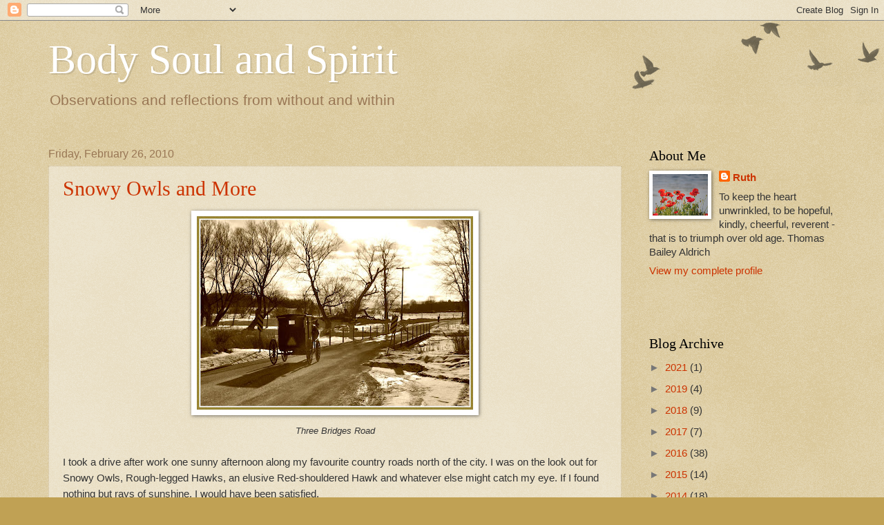

--- FILE ---
content_type: text/html; charset=UTF-8
request_url: https://bodysoulandspirit.blogspot.com/2010/02/
body_size: 35634
content:
<!DOCTYPE html>
<html class='v2' dir='ltr' lang='en-GB'>
<head>
<link href='https://www.blogger.com/static/v1/widgets/335934321-css_bundle_v2.css' rel='stylesheet' type='text/css'/>
<meta content='width=1100' name='viewport'/>
<meta content='text/html; charset=UTF-8' http-equiv='Content-Type'/>
<meta content='blogger' name='generator'/>
<link href='https://bodysoulandspirit.blogspot.com/favicon.ico' rel='icon' type='image/x-icon'/>
<link href='http://bodysoulandspirit.blogspot.com/2010/02/' rel='canonical'/>
<link rel="alternate" type="application/atom+xml" title="Body Soul and Spirit - Atom" href="https://bodysoulandspirit.blogspot.com/feeds/posts/default" />
<link rel="alternate" type="application/rss+xml" title="Body Soul and Spirit - RSS" href="https://bodysoulandspirit.blogspot.com/feeds/posts/default?alt=rss" />
<link rel="service.post" type="application/atom+xml" title="Body Soul and Spirit - Atom" href="https://www.blogger.com/feeds/31176502/posts/default" />
<!--Can't find substitution for tag [blog.ieCssRetrofitLinks]-->
<meta content='http://bodysoulandspirit.blogspot.com/2010/02/' property='og:url'/>
<meta content='Body Soul and Spirit' property='og:title'/>
<meta content='Observations and reflections from without and within' property='og:description'/>
<title>Body Soul and Spirit: February 2010</title>
<style id='page-skin-1' type='text/css'><!--
/*
-----------------------------------------------
Blogger Template Style
Name:     Watermark
Designer: Blogger
URL:      www.blogger.com
----------------------------------------------- */
/* Use this with templates/1ktemplate-*.html */
/* Content
----------------------------------------------- */
body {
font: normal normal 16px Arial, Tahoma, Helvetica, FreeSans, sans-serif;
color: #333333;
background: #c0a154 url(https://resources.blogblog.com/blogblog/data/1kt/watermark/body_background_birds.png) repeat scroll top left;
}
html body .content-outer {
min-width: 0;
max-width: 100%;
width: 100%;
}
.content-outer {
font-size: 92%;
}
a:link {
text-decoration:none;
color: #cc3300;
}
a:visited {
text-decoration:none;
color: #993222;
}
a:hover {
text-decoration:underline;
color: #ff3200;
}
.body-fauxcolumns .cap-top {
margin-top: 30px;
background: transparent url(https://resources.blogblog.com/blogblog/data/1kt/watermark/body_overlay_birds.png) no-repeat scroll top right;
height: 121px;
}
.content-inner {
padding: 0;
}
/* Header
----------------------------------------------- */
.header-inner .Header .titlewrapper,
.header-inner .Header .descriptionwrapper {
padding-left: 20px;
padding-right: 20px;
}
.Header h1 {
font: normal normal 60px Georgia, Utopia, 'Palatino Linotype', Palatino, serif;
color: #ffffff;
text-shadow: 2px 2px rgba(0, 0, 0, .1);
}
.Header h1 a {
color: #ffffff;
}
.Header .description {
font-size: 140%;
color: #997755;
}
/* Tabs
----------------------------------------------- */
.tabs-inner .section {
margin: 0 20px;
}
.tabs-inner .PageList, .tabs-inner .LinkList, .tabs-inner .Labels {
margin-left: -11px;
margin-right: -11px;
background-color: rgba(0, 0, 0, 0);
border-top: 0 solid #ffffff;
border-bottom: 0 solid #ffffff;
-moz-box-shadow: 0 0 0 rgba(0, 0, 0, .3);
-webkit-box-shadow: 0 0 0 rgba(0, 0, 0, .3);
-goog-ms-box-shadow: 0 0 0 rgba(0, 0, 0, .3);
box-shadow: 0 0 0 rgba(0, 0, 0, .3);
}
.tabs-inner .PageList .widget-content,
.tabs-inner .LinkList .widget-content,
.tabs-inner .Labels .widget-content {
margin: -3px -11px;
background: transparent none  no-repeat scroll right;
}
.tabs-inner .widget ul {
padding: 2px 25px;
max-height: 34px;
background: transparent none no-repeat scroll left;
}
.tabs-inner .widget li {
border: none;
}
.tabs-inner .widget li a {
display: inline-block;
padding: .25em 1em;
font: normal normal 20px Georgia, Utopia, 'Palatino Linotype', Palatino, serif;
color: #cc3300;
border-right: 1px solid #c0a154;
}
.tabs-inner .widget li:first-child a {
border-left: 1px solid #c0a154;
}
.tabs-inner .widget li.selected a, .tabs-inner .widget li a:hover {
color: #000000;
}
/* Headings
----------------------------------------------- */
h2 {
font: normal normal 20px Georgia, Utopia, 'Palatino Linotype', Palatino, serif;
color: #000000;
margin: 0 0 .5em;
}
h2.date-header {
font: normal normal 16px Arial, Tahoma, Helvetica, FreeSans, sans-serif;
color: #997755;
}
/* Main
----------------------------------------------- */
.main-inner .column-center-inner,
.main-inner .column-left-inner,
.main-inner .column-right-inner {
padding: 0 5px;
}
.main-outer {
margin-top: 0;
background: transparent none no-repeat scroll top left;
}
.main-inner {
padding-top: 30px;
}
.main-cap-top {
position: relative;
}
.main-cap-top .cap-right {
position: absolute;
height: 0;
width: 100%;
bottom: 0;
background: transparent none repeat-x scroll bottom center;
}
.main-cap-top .cap-left {
position: absolute;
height: 245px;
width: 280px;
right: 0;
bottom: 0;
background: transparent none no-repeat scroll bottom left;
}
/* Posts
----------------------------------------------- */
.post-outer {
padding: 15px 20px;
margin: 0 0 25px;
background: rgba(0, 0, 0, 0) url(https://resources.blogblog.com/blogblog/data/1kt/watermark/post_background_birds.png) repeat scroll top left;
_background-image: none;
border: dotted 1px #ccbb99;
-moz-box-shadow: 0 0 0 rgba(0, 0, 0, .1);
-webkit-box-shadow: 0 0 0 rgba(0, 0, 0, .1);
-goog-ms-box-shadow: 0 0 0 rgba(0, 0, 0, .1);
box-shadow: 0 0 0 rgba(0, 0, 0, .1);
}
h3.post-title {
font: normal normal 30px Georgia, Utopia, 'Palatino Linotype', Palatino, serif;
margin: 0;
}
.comments h4 {
font: normal normal 30px Georgia, Utopia, 'Palatino Linotype', Palatino, serif;
margin: 1em 0 0;
}
.post-body {
font-size: 105%;
line-height: 1.5;
position: relative;
}
.post-header {
margin: 0 0 1em;
color: #997755;
}
.post-footer {
margin: 10px 0 0;
padding: 10px 0 0;
color: #997755;
border-top: dashed 1px #777777;
}
#blog-pager {
font-size: 140%
}
#comments .comment-author {
padding-top: 1.5em;
border-top: dashed 1px #777777;
background-position: 0 1.5em;
}
#comments .comment-author:first-child {
padding-top: 0;
border-top: none;
}
.avatar-image-container {
margin: .2em 0 0;
}
/* Comments
----------------------------------------------- */
.comments .comments-content .icon.blog-author {
background-repeat: no-repeat;
background-image: url([data-uri]);
}
.comments .comments-content .loadmore a {
border-top: 1px solid #777777;
border-bottom: 1px solid #777777;
}
.comments .continue {
border-top: 2px solid #777777;
}
/* Widgets
----------------------------------------------- */
.widget ul, .widget #ArchiveList ul.flat {
padding: 0;
list-style: none;
}
.widget ul li, .widget #ArchiveList ul.flat li {
padding: .35em 0;
text-indent: 0;
border-top: dashed 1px #777777;
}
.widget ul li:first-child, .widget #ArchiveList ul.flat li:first-child {
border-top: none;
}
.widget .post-body ul {
list-style: disc;
}
.widget .post-body ul li {
border: none;
}
.widget .zippy {
color: #777777;
}
.post-body img, .post-body .tr-caption-container, .Profile img, .Image img,
.BlogList .item-thumbnail img {
padding: 5px;
background: #fff;
-moz-box-shadow: 1px 1px 5px rgba(0, 0, 0, .5);
-webkit-box-shadow: 1px 1px 5px rgba(0, 0, 0, .5);
-goog-ms-box-shadow: 1px 1px 5px rgba(0, 0, 0, .5);
box-shadow: 1px 1px 5px rgba(0, 0, 0, .5);
}
.post-body img, .post-body .tr-caption-container {
padding: 8px;
}
.post-body .tr-caption-container {
color: #333333;
}
.post-body .tr-caption-container img {
padding: 0;
background: transparent;
border: none;
-moz-box-shadow: 0 0 0 rgba(0, 0, 0, .1);
-webkit-box-shadow: 0 0 0 rgba(0, 0, 0, .1);
-goog-ms-box-shadow: 0 0 0 rgba(0, 0, 0, .1);
box-shadow: 0 0 0 rgba(0, 0, 0, .1);
}
/* Footer
----------------------------------------------- */
.footer-outer {
color:#ccbb99;
background: #330000 url(https://resources.blogblog.com/blogblog/data/1kt/watermark/body_background_navigator.png) repeat scroll top left;
}
.footer-outer a {
color: #ff7755;
}
.footer-outer a:visited {
color: #dd5432;
}
.footer-outer a:hover {
color: #ff9977;
}
.footer-outer .widget h2 {
color: #eeddbb;
}
/* Mobile
----------------------------------------------- */
body.mobile  {
background-size: 100% auto;
}
.mobile .body-fauxcolumn-outer {
background: transparent none repeat scroll top left;
}
html .mobile .mobile-date-outer {
border-bottom: none;
background: rgba(0, 0, 0, 0) url(https://resources.blogblog.com/blogblog/data/1kt/watermark/post_background_birds.png) repeat scroll top left;
_background-image: none;
margin-bottom: 10px;
}
.mobile .main-inner .date-outer {
padding: 0;
}
.mobile .main-inner .date-header {
margin: 10px;
}
.mobile .main-cap-top {
z-index: -1;
}
.mobile .content-outer {
font-size: 100%;
}
.mobile .post-outer {
padding: 10px;
}
.mobile .main-cap-top .cap-left {
background: transparent none no-repeat scroll bottom left;
}
.mobile .body-fauxcolumns .cap-top {
margin: 0;
}
.mobile-link-button {
background: rgba(0, 0, 0, 0) url(https://resources.blogblog.com/blogblog/data/1kt/watermark/post_background_birds.png) repeat scroll top left;
}
.mobile-link-button a:link, .mobile-link-button a:visited {
color: #cc3300;
}
.mobile-index-date .date-header {
color: #997755;
}
.mobile-index-contents {
color: #333333;
}
.mobile .tabs-inner .section {
margin: 0;
}
.mobile .tabs-inner .PageList {
margin-left: 0;
margin-right: 0;
}
.mobile .tabs-inner .PageList .widget-content {
margin: 0;
color: #000000;
background: rgba(0, 0, 0, 0) url(https://resources.blogblog.com/blogblog/data/1kt/watermark/post_background_birds.png) repeat scroll top left;
}
.mobile .tabs-inner .PageList .widget-content .pagelist-arrow {
border-left: 1px solid #c0a154;
}

--></style>
<style id='template-skin-1' type='text/css'><!--
body {
min-width: 1180px;
}
.content-outer, .content-fauxcolumn-outer, .region-inner {
min-width: 1180px;
max-width: 1180px;
_width: 1180px;
}
.main-inner .columns {
padding-left: 0;
padding-right: 310px;
}
.main-inner .fauxcolumn-center-outer {
left: 0;
right: 310px;
/* IE6 does not respect left and right together */
_width: expression(this.parentNode.offsetWidth -
parseInt("0") -
parseInt("310px") + 'px');
}
.main-inner .fauxcolumn-left-outer {
width: 0;
}
.main-inner .fauxcolumn-right-outer {
width: 310px;
}
.main-inner .column-left-outer {
width: 0;
right: 100%;
margin-left: -0;
}
.main-inner .column-right-outer {
width: 310px;
margin-right: -310px;
}
#layout {
min-width: 0;
}
#layout .content-outer {
min-width: 0;
width: 800px;
}
#layout .region-inner {
min-width: 0;
width: auto;
}
body#layout div.add_widget {
padding: 8px;
}
body#layout div.add_widget a {
margin-left: 32px;
}
--></style>
<link href='https://www.blogger.com/dyn-css/authorization.css?targetBlogID=31176502&amp;zx=44188d2a-1bfa-4ca8-ba81-4d62d9fad352' media='none' onload='if(media!=&#39;all&#39;)media=&#39;all&#39;' rel='stylesheet'/><noscript><link href='https://www.blogger.com/dyn-css/authorization.css?targetBlogID=31176502&amp;zx=44188d2a-1bfa-4ca8-ba81-4d62d9fad352' rel='stylesheet'/></noscript>
<meta name='google-adsense-platform-account' content='ca-host-pub-1556223355139109'/>
<meta name='google-adsense-platform-domain' content='blogspot.com'/>

</head>
<body class='loading variant-birds'>
<div class='navbar section' id='navbar' name='Navbar'><div class='widget Navbar' data-version='1' id='Navbar1'><script type="text/javascript">
    function setAttributeOnload(object, attribute, val) {
      if(window.addEventListener) {
        window.addEventListener('load',
          function(){ object[attribute] = val; }, false);
      } else {
        window.attachEvent('onload', function(){ object[attribute] = val; });
      }
    }
  </script>
<div id="navbar-iframe-container"></div>
<script type="text/javascript" src="https://apis.google.com/js/platform.js"></script>
<script type="text/javascript">
      gapi.load("gapi.iframes:gapi.iframes.style.bubble", function() {
        if (gapi.iframes && gapi.iframes.getContext) {
          gapi.iframes.getContext().openChild({
              url: 'https://www.blogger.com/navbar/31176502?origin\x3dhttps://bodysoulandspirit.blogspot.com',
              where: document.getElementById("navbar-iframe-container"),
              id: "navbar-iframe"
          });
        }
      });
    </script><script type="text/javascript">
(function() {
var script = document.createElement('script');
script.type = 'text/javascript';
script.src = '//pagead2.googlesyndication.com/pagead/js/google_top_exp.js';
var head = document.getElementsByTagName('head')[0];
if (head) {
head.appendChild(script);
}})();
</script>
</div></div>
<div class='body-fauxcolumns'>
<div class='fauxcolumn-outer body-fauxcolumn-outer'>
<div class='cap-top'>
<div class='cap-left'></div>
<div class='cap-right'></div>
</div>
<div class='fauxborder-left'>
<div class='fauxborder-right'></div>
<div class='fauxcolumn-inner'>
</div>
</div>
<div class='cap-bottom'>
<div class='cap-left'></div>
<div class='cap-right'></div>
</div>
</div>
</div>
<div class='content'>
<div class='content-fauxcolumns'>
<div class='fauxcolumn-outer content-fauxcolumn-outer'>
<div class='cap-top'>
<div class='cap-left'></div>
<div class='cap-right'></div>
</div>
<div class='fauxborder-left'>
<div class='fauxborder-right'></div>
<div class='fauxcolumn-inner'>
</div>
</div>
<div class='cap-bottom'>
<div class='cap-left'></div>
<div class='cap-right'></div>
</div>
</div>
</div>
<div class='content-outer'>
<div class='content-cap-top cap-top'>
<div class='cap-left'></div>
<div class='cap-right'></div>
</div>
<div class='fauxborder-left content-fauxborder-left'>
<div class='fauxborder-right content-fauxborder-right'></div>
<div class='content-inner'>
<header>
<div class='header-outer'>
<div class='header-cap-top cap-top'>
<div class='cap-left'></div>
<div class='cap-right'></div>
</div>
<div class='fauxborder-left header-fauxborder-left'>
<div class='fauxborder-right header-fauxborder-right'></div>
<div class='region-inner header-inner'>
<div class='header section' id='header' name='Header'><div class='widget Header' data-version='1' id='Header1'>
<div id='header-inner'>
<div class='titlewrapper'>
<h1 class='title'>
<a href='https://bodysoulandspirit.blogspot.com/'>
Body Soul and Spirit
</a>
</h1>
</div>
<div class='descriptionwrapper'>
<p class='description'><span>Observations and reflections from without and within</span></p>
</div>
</div>
</div></div>
</div>
</div>
<div class='header-cap-bottom cap-bottom'>
<div class='cap-left'></div>
<div class='cap-right'></div>
</div>
</div>
</header>
<div class='tabs-outer'>
<div class='tabs-cap-top cap-top'>
<div class='cap-left'></div>
<div class='cap-right'></div>
</div>
<div class='fauxborder-left tabs-fauxborder-left'>
<div class='fauxborder-right tabs-fauxborder-right'></div>
<div class='region-inner tabs-inner'>
<div class='tabs no-items section' id='crosscol' name='Cross-column'></div>
<div class='tabs no-items section' id='crosscol-overflow' name='Cross-Column 2'></div>
</div>
</div>
<div class='tabs-cap-bottom cap-bottom'>
<div class='cap-left'></div>
<div class='cap-right'></div>
</div>
</div>
<div class='main-outer'>
<div class='main-cap-top cap-top'>
<div class='cap-left'></div>
<div class='cap-right'></div>
</div>
<div class='fauxborder-left main-fauxborder-left'>
<div class='fauxborder-right main-fauxborder-right'></div>
<div class='region-inner main-inner'>
<div class='columns fauxcolumns'>
<div class='fauxcolumn-outer fauxcolumn-center-outer'>
<div class='cap-top'>
<div class='cap-left'></div>
<div class='cap-right'></div>
</div>
<div class='fauxborder-left'>
<div class='fauxborder-right'></div>
<div class='fauxcolumn-inner'>
</div>
</div>
<div class='cap-bottom'>
<div class='cap-left'></div>
<div class='cap-right'></div>
</div>
</div>
<div class='fauxcolumn-outer fauxcolumn-left-outer'>
<div class='cap-top'>
<div class='cap-left'></div>
<div class='cap-right'></div>
</div>
<div class='fauxborder-left'>
<div class='fauxborder-right'></div>
<div class='fauxcolumn-inner'>
</div>
</div>
<div class='cap-bottom'>
<div class='cap-left'></div>
<div class='cap-right'></div>
</div>
</div>
<div class='fauxcolumn-outer fauxcolumn-right-outer'>
<div class='cap-top'>
<div class='cap-left'></div>
<div class='cap-right'></div>
</div>
<div class='fauxborder-left'>
<div class='fauxborder-right'></div>
<div class='fauxcolumn-inner'>
</div>
</div>
<div class='cap-bottom'>
<div class='cap-left'></div>
<div class='cap-right'></div>
</div>
</div>
<!-- corrects IE6 width calculation -->
<div class='columns-inner'>
<div class='column-center-outer'>
<div class='column-center-inner'>
<div class='main section' id='main' name='Main'><div class='widget Blog' data-version='1' id='Blog1'>
<div class='blog-posts hfeed'>

          <div class="date-outer">
        
<h2 class='date-header'><span>Friday, February 26, 2010</span></h2>

          <div class="date-posts">
        
<div class='post-outer'>
<div class='post hentry uncustomized-post-template' itemprop='blogPost' itemscope='itemscope' itemtype='http://schema.org/BlogPosting'>
<meta content='https://blogger.googleusercontent.com/img/b/R29vZ2xl/AVvXsEhJqVgvz-KJu5ngSJoDpvWHHdsGny8uRcRpO8lSbAYBS1OpITyk5Z_I7iczi420aIbVcRMBirpZ1yMdTCn_GKW90HxT1VIEDliLFs0uKRyOA4HrxHnBtkv5N13dsV36fb_BdlaWmA/s400/IMG_5578.jpg' itemprop='image_url'/>
<meta content='31176502' itemprop='blogId'/>
<meta content='4645181448818004894' itemprop='postId'/>
<a name='4645181448818004894'></a>
<h3 class='post-title entry-title' itemprop='name'>
<a href='https://bodysoulandspirit.blogspot.com/2010/02/snowy-owls-and-more.html'>Snowy Owls and More</a>
</h3>
<div class='post-header'>
<div class='post-header-line-1'></div>
</div>
<div class='post-body entry-content' id='post-body-4645181448818004894' itemprop='description articleBody'>
<div style="text-align: center;"><a href="https://blogger.googleusercontent.com/img/b/R29vZ2xl/AVvXsEhJqVgvz-KJu5ngSJoDpvWHHdsGny8uRcRpO8lSbAYBS1OpITyk5Z_I7iczi420aIbVcRMBirpZ1yMdTCn_GKW90HxT1VIEDliLFs0uKRyOA4HrxHnBtkv5N13dsV36fb_BdlaWmA/s1600-h/IMG_5578.jpg" onblur="try {parent.deselectBloggerImageGracefully();} catch(e) {}"><img alt="" border="0" id="BLOGGER_PHOTO_ID_5442754530824271010" src="https://blogger.googleusercontent.com/img/b/R29vZ2xl/AVvXsEhJqVgvz-KJu5ngSJoDpvWHHdsGny8uRcRpO8lSbAYBS1OpITyk5Z_I7iczi420aIbVcRMBirpZ1yMdTCn_GKW90HxT1VIEDliLFs0uKRyOA4HrxHnBtkv5N13dsV36fb_BdlaWmA/s400/IMG_5578.jpg" style="display: block; margin: 0px auto 10px; text-align: center; cursor: pointer; width: 400px; height: 280px;" /></a><span style="font-size:85%;"><span style="font-style: italic;">Three Bridges Road<br /><br /></span></span></div>I took a drive after work one sunny afternoon along my favourite country roads north of the city. I was on the look out  for Snowy Owls, Rough-legged Hawks, an elusive Red-shouldered Hawk and whatever else might catch my eye. If I found nothing but rays of sunshine, I would have been satisfied.<br /><br /><a href="https://blogger.googleusercontent.com/img/b/R29vZ2xl/AVvXsEj2L1SOfRKm7OERXCKPaQ6szCbaXYjNCCUr-6ixWINoswhtIRGnJ9ot0P6a91aQjGS0xqjq3hZhJW3AiUoI5qpt_2A-RKvjVPp8mFIowghZLbX1NruiHJsuld4OSkK3yBAOnFUR1A/s1600-h/IMG_5553.jpg" onblur="try {parent.deselectBloggerImageGracefully();} catch(e) {}"><img alt="" border="0" id="BLOGGER_PHOTO_ID_5442754527108330642" src="https://blogger.googleusercontent.com/img/b/R29vZ2xl/AVvXsEj2L1SOfRKm7OERXCKPaQ6szCbaXYjNCCUr-6ixWINoswhtIRGnJ9ot0P6a91aQjGS0xqjq3hZhJW3AiUoI5qpt_2A-RKvjVPp8mFIowghZLbX1NruiHJsuld4OSkK3yBAOnFUR1A/s400/IMG_5553.jpg" style="display: block; margin: 0px auto 10px; text-align: center; cursor: pointer; width: 400px; height: 302px;" /></a><br />It is always interesting to drive by well kept Mennonite mixed farms and to see people going about their daily business. Flocks of Snow Buntings flew between corn fields and the edge of the gravel road and Horned Larks sang their tinkling tunes from fence posts.<br /><br /><div style="text-align: center;"><a href="https://blogger.googleusercontent.com/img/b/R29vZ2xl/AVvXsEhPQIyTi5MmZeVgMXbZuNIJOVjV1nEJri8kIZY5NbaX8Fz-y2AVgpbxm_4MpLtjZ78Lpu9gbl0oA4CKDfl010qLm2CizNNcQ175EI1VUQX8Qk7V0s6fL5oS7kVXe_aioV9dC07tWg/s1600-h/Picnik+collage.jpg" onblur="try {parent.deselectBloggerImageGracefully();} catch(e) {}"><img alt="" border="0" id="BLOGGER_PHOTO_ID_5442748800583276274" src="https://blogger.googleusercontent.com/img/b/R29vZ2xl/AVvXsEhPQIyTi5MmZeVgMXbZuNIJOVjV1nEJri8kIZY5NbaX8Fz-y2AVgpbxm_4MpLtjZ78Lpu9gbl0oA4CKDfl010qLm2CizNNcQ175EI1VUQX8Qk7V0s6fL5oS7kVXe_aioV9dC07tWg/s400/Picnik+collage.jpg" style="display: block; margin: 0px auto 10px; text-align: center; cursor: pointer; width: 400px; height: 202px;" /></a><span style="font-size:85%;"><span style="font-style: italic;">Photographers and Snowy Owl<br /><br /></span></span></div>I turned onto another road and saw a line of vehicles parked near a field. A group of photographers were focused on a female Snowy Owl sitting on the ground. This was my first Snowy Owl sighting of the winter but I didn't stop because the area was busy enough already. There are many responsible wildlife photographers, but some will disturb birds hoping to get an exceptional picture. Some birding forums are discouraging birders from reporting rare sightings to protect the birds from harassment. On the way home I drove by the section of river where a Red-shouldered Hawk had been seen on a regular basis. A photographer with big gear had parked his pickup truck on an angle blocking half the roadway so he could get a picture of the hawk. He effectively stopped anyone else approaching the area.<br /><br /><div style="text-align: center;"><a href="https://blogger.googleusercontent.com/img/b/R29vZ2xl/AVvXsEjHtVEuMadrjePY1oF8mhq-wBKcsJZdY1waqPIdSEAyHzDpmCxF8u5gzVYdFca6IA83TzwLV57NS9EIVbM89HB03fXYdPwvHOA3tT9DwNzU5EZY1X94AVRtvE7lDfDVWOCsPyvK6Q/s1600-h/song+sparrow.jpg" onblur="try {parent.deselectBloggerImageGracefully();} catch(e) {}"><img alt="" border="0" id="BLOGGER_PHOTO_ID_5442748796485640034" src="https://blogger.googleusercontent.com/img/b/R29vZ2xl/AVvXsEjHtVEuMadrjePY1oF8mhq-wBKcsJZdY1waqPIdSEAyHzDpmCxF8u5gzVYdFca6IA83TzwLV57NS9EIVbM89HB03fXYdPwvHOA3tT9DwNzU5EZY1X94AVRtvE7lDfDVWOCsPyvK6Q/s400/song+sparrow.jpg" style="display: block; margin: 0px auto 10px; text-align: center; cursor: pointer; width: 400px; height: 312px;" /></a><span style="font-size:85%;"><span style="font-style: italic;">Song Sparrow<br /><br /></span></span></div>I enjoy taking pictures of birds, but am just as happy watching them or focusing through my binoculars. I prefer to walk along a path rather than parking myself for long periods of time waiting for one bird. Recently, Raymond Barlow, a skilled local nature photographer, shared his photos and tips at a photography club. As a professional he spends many hours in the field looking for wildlife but he is committed to ethical practices in his work. He has a blog on nature photography called <a href="http://photographersonlinemagazine.blogspot.com/">Nature Images Online Magazine</a> that is well worth checking out.<br /><br />Near the end of my little road trip, I saw my first Song Sparrow of the season. Maybe he was telling me that spring is just around the corner and that he would stay long after the Snowy Owls, Snow Buntings and Horned Larks went north again.
<div style='clear: both;'></div>
</div>
<div class='post-footer'>
<div class='post-footer-line post-footer-line-1'>
<span class='post-author vcard'>
Posted by
<span class='fn' itemprop='author' itemscope='itemscope' itemtype='http://schema.org/Person'>
<meta content='https://www.blogger.com/profile/15892804871759397018' itemprop='url'/>
<a class='g-profile' href='https://www.blogger.com/profile/15892804871759397018' rel='author' title='author profile'>
<span itemprop='name'>Ruth</span>
</a>
</span>
</span>
<span class='post-timestamp'>
at
<meta content='http://bodysoulandspirit.blogspot.com/2010/02/snowy-owls-and-more.html' itemprop='url'/>
<a class='timestamp-link' href='https://bodysoulandspirit.blogspot.com/2010/02/snowy-owls-and-more.html' rel='bookmark' title='permanent link'><abbr class='published' itemprop='datePublished' title='2010-02-26T21:44:00-05:00'>9:44 pm</abbr></a>
</span>
<span class='post-comment-link'>
<a class='comment-link' href='https://bodysoulandspirit.blogspot.com/2010/02/snowy-owls-and-more.html#comment-form' onclick=''>
5 comments:
  </a>
</span>
<span class='post-icons'>
<span class='item-action'>
<a href='https://www.blogger.com/email-post/31176502/4645181448818004894' title='Email Post'>
<img alt='' class='icon-action' height='13' src='https://resources.blogblog.com/img/icon18_email.gif' width='18'/>
</a>
</span>
<span class='item-control blog-admin pid-696082603'>
<a href='https://www.blogger.com/post-edit.g?blogID=31176502&postID=4645181448818004894&from=pencil' title='Edit Post'>
<img alt='' class='icon-action' height='18' src='https://resources.blogblog.com/img/icon18_edit_allbkg.gif' width='18'/>
</a>
</span>
</span>
<div class='post-share-buttons goog-inline-block'>
<a class='goog-inline-block share-button sb-email' href='https://www.blogger.com/share-post.g?blogID=31176502&postID=4645181448818004894&target=email' target='_blank' title='Email This'><span class='share-button-link-text'>Email This</span></a><a class='goog-inline-block share-button sb-blog' href='https://www.blogger.com/share-post.g?blogID=31176502&postID=4645181448818004894&target=blog' onclick='window.open(this.href, "_blank", "height=270,width=475"); return false;' target='_blank' title='BlogThis!'><span class='share-button-link-text'>BlogThis!</span></a><a class='goog-inline-block share-button sb-twitter' href='https://www.blogger.com/share-post.g?blogID=31176502&postID=4645181448818004894&target=twitter' target='_blank' title='Share to X'><span class='share-button-link-text'>Share to X</span></a><a class='goog-inline-block share-button sb-facebook' href='https://www.blogger.com/share-post.g?blogID=31176502&postID=4645181448818004894&target=facebook' onclick='window.open(this.href, "_blank", "height=430,width=640"); return false;' target='_blank' title='Share to Facebook'><span class='share-button-link-text'>Share to Facebook</span></a><a class='goog-inline-block share-button sb-pinterest' href='https://www.blogger.com/share-post.g?blogID=31176502&postID=4645181448818004894&target=pinterest' target='_blank' title='Share to Pinterest'><span class='share-button-link-text'>Share to Pinterest</span></a>
</div>
</div>
<div class='post-footer-line post-footer-line-2'>
<span class='post-labels'>
Labels:
<a href='https://bodysoulandspirit.blogspot.com/search/label/birds' rel='tag'>birds</a>,
<a href='https://bodysoulandspirit.blogspot.com/search/label/Mennonites' rel='tag'>Mennonites</a>,
<a href='https://bodysoulandspirit.blogspot.com/search/label/Photography' rel='tag'>Photography</a>
</span>
</div>
<div class='post-footer-line post-footer-line-3'>
<span class='post-location'>
</span>
</div>
</div>
</div>
</div>

          </div></div>
        

          <div class="date-outer">
        
<h2 class='date-header'><span>Tuesday, February 23, 2010</span></h2>

          <div class="date-posts">
        
<div class='post-outer'>
<div class='post hentry uncustomized-post-template' itemprop='blogPost' itemscope='itemscope' itemtype='http://schema.org/BlogPosting'>
<meta content='https://blogger.googleusercontent.com/img/b/R29vZ2xl/AVvXsEjTWzYDKyHPQ4HNroZRZeAPcnH5-X_p5uGiqUPYqakP45IKmk73i_yD3oeb9wbi9ggU0MVErldZgJFebseC62zb8ouLR9e2_t6EU6rXqLZlwfEslHW7VqB5VMhLeJhGS4Zw7KRNBA/s400/IMG_5603.jpg' itemprop='image_url'/>
<meta content='31176502' itemprop='blogId'/>
<meta content='143023256614171506' itemprop='postId'/>
<a name='143023256614171506'></a>
<h3 class='post-title entry-title' itemprop='name'>
<a href='https://bodysoulandspirit.blogspot.com/2010/02/death-and-life-in-park.html'>Death and Life in the Park</a>
</h3>
<div class='post-header'>
<div class='post-header-line-1'></div>
</div>
<div class='post-body entry-content' id='post-body-143023256614171506' itemprop='description articleBody'>
<a href="https://blogger.googleusercontent.com/img/b/R29vZ2xl/AVvXsEjTWzYDKyHPQ4HNroZRZeAPcnH5-X_p5uGiqUPYqakP45IKmk73i_yD3oeb9wbi9ggU0MVErldZgJFebseC62zb8ouLR9e2_t6EU6rXqLZlwfEslHW7VqB5VMhLeJhGS4Zw7KRNBA/s1600-h/IMG_5603.jpg" onblur="try {parent.deselectBloggerImageGracefully();} catch(e) {}"><img alt="" border="0" id="BLOGGER_PHOTO_ID_5441657814682277362" src="https://blogger.googleusercontent.com/img/b/R29vZ2xl/AVvXsEjTWzYDKyHPQ4HNroZRZeAPcnH5-X_p5uGiqUPYqakP45IKmk73i_yD3oeb9wbi9ggU0MVErldZgJFebseC62zb8ouLR9e2_t6EU6rXqLZlwfEslHW7VqB5VMhLeJhGS4Zw7KRNBA/s400/IMG_5603.jpg" style="display: block; margin: 0px auto 10px; text-align: center; cursor: pointer; width: 400px; height: 300px;" /></a><br /><div>The first bird we saw as we drove through Algonquin Park was a Golden Eagle which flew from a tree top in front of our vehicle. It was the first time I had seen this large bird which winters in this region. Near the east entrance to the park, the visitor centre had several displays featuring taxidermic animals and birds. One showed a Golden Eagle feeding from a deer carcass while Ravens and a Bald Eagle waited their turn. </div><div><br /><a href="https://blogger.googleusercontent.com/img/b/R29vZ2xl/AVvXsEhhVPvaVL19hmO9HQuqIZbbfnQzw6lFEyDcnFxnXzPK48TOVNFLktPdKsKa5L8Bg6zh32bzAtHUvyuGXoYxRhfDOTXe01K1V3CphPulrDFsetWocKsqU-dbwb1VbW3SmP7hAEa-Vg/s1600-h/IMG_5697.jpg" onblur="try {parent.deselectBloggerImageGracefully();} catch(e) {}"><img alt="" border="0" id="BLOGGER_PHOTO_ID_5441657805417777362" src="https://blogger.googleusercontent.com/img/b/R29vZ2xl/AVvXsEhhVPvaVL19hmO9HQuqIZbbfnQzw6lFEyDcnFxnXzPK48TOVNFLktPdKsKa5L8Bg6zh32bzAtHUvyuGXoYxRhfDOTXe01K1V3CphPulrDFsetWocKsqU-dbwb1VbW3SmP7hAEa-Vg/s400/IMG_5697.jpg" style="display: block; margin: 0px auto 10px; text-align: center; cursor: pointer; width: 400px; height: 300px;" /></a><br /></div><div>Park rangers placed a road-killed deer far out in a bog below the visitor centre and had a telescope focused on the animal. Wolves had been spotted earlier near it but there were none around when I took this picture. Three days later, wolves removed the carcass and the pack is shown on <a href="//www.youtube.com/watch?v=8g-mJHcH0_U">this YouTube clip</a>.</div><div><br /><a href="https://blogger.googleusercontent.com/img/b/R29vZ2xl/AVvXsEib5W6HB_9N1z09cYaGU8UYEH3TzJEHh7Jkicuk914iYoDz7wIPoQhQGbCN6Wdf2Yfg0rYhiw5DZ3O6q3isdMKnXB8oysmGOnL6MSil4zXP7zQyfrGZDVzLh9_DMQ-_RfVEyBVynA/s1600-h/IMG_5704.jpg" onblur="try {parent.deselectBloggerImageGracefully();} catch(e) {}"><img alt="" border="0" id="BLOGGER_PHOTO_ID_5441657800208816754" src="https://blogger.googleusercontent.com/img/b/R29vZ2xl/AVvXsEib5W6HB_9N1z09cYaGU8UYEH3TzJEHh7Jkicuk914iYoDz7wIPoQhQGbCN6Wdf2Yfg0rYhiw5DZ3O6q3isdMKnXB8oysmGOnL6MSil4zXP7zQyfrGZDVzLh9_DMQ-_RfVEyBVynA/s400/IMG_5704.jpg" style="display: block; margin: 0px auto 10px; text-align: center; cursor: pointer; width: 400px; height: 300px;" /></a><br /></div><div>My husband is standing on the balcony of the visitor centre looking for action around the dead deer. Winter is difficult for wild creatures and many do not survive the harsh conditions. There are few seeds and berries for the birds this year and feeders here have supported Goldfinches, Gray Jays, Pine Grosbeaks, Chickadees, various woodpeckers and a few <a href="http://en.wikipedia.org/wiki/American_Marten">Pine Martens</a>. Pine Martens are particularly fond of eating Red Squirrels and there were plenty of squirrels around the feeders.</div><div><br /><a href="https://blogger.googleusercontent.com/img/b/R29vZ2xl/AVvXsEg7skfqTsIdMOIiZtS2RNuFoUmEOHCX_vaQJpoMZf7D93m9JCTL5jqoToz0OfY3ybPP_jIu55Efy_XR8i91xQYiuC-hQ5cqakm9Qu2nDFKkvqoMWdbvqWKqgKEj5yvvMgAvFyaF0A/s1600-h/IMG_5628.jpg" onblur="try {parent.deselectBloggerImageGracefully();} catch(e) {}"><img alt="" border="0" id="BLOGGER_PHOTO_ID_5441657796798874978" src="https://blogger.googleusercontent.com/img/b/R29vZ2xl/AVvXsEg7skfqTsIdMOIiZtS2RNuFoUmEOHCX_vaQJpoMZf7D93m9JCTL5jqoToz0OfY3ybPP_jIu55Efy_XR8i91xQYiuC-hQ5cqakm9Qu2nDFKkvqoMWdbvqWKqgKEj5yvvMgAvFyaF0A/s400/IMG_5628.jpg" style="display: block; margin: 0px auto 10px; text-align: center; cursor: pointer; width: 400px; height: 287px;" /></a><br /></div><div>We are very used to Chickadees feeding from our hands but Red-breasted Nuthatches seldom are this tame. The birds were accustomed to humans and flew toward us before we had seeds ready for them. While we saw very few animals in the days we were there, fresh tracks criss-crossed the snow and provided evidence of life in the bogs and forests. Most of the action was taking place during the night and pre-dawn hours of the day. We stayed in a nice motel in town, but I would consider staying in one of the <a href="http://www.algonquinpark.on.ca/campcan/moreinfo/yurts.html">yurts</a> (with electricity and floors) which are available for winter camping in the park. Perhaps I would see the animals who leave the tracks as they work to survive in the wild.</div><div><br /><a href="https://blogger.googleusercontent.com/img/b/R29vZ2xl/AVvXsEjJ_3hYkXqm6Y6oMMIGQjLH1dXj1gedJR6Is1w6mwD0ANpkwGzFlwrYfX0nmglVNo7-mdUyWWo3B2ksHOyD0bJQVF82eOHnqGJum6k0L1Jm8oWNqZsKGuQ7wJXfzBM7smkm7IMG1w/s1600-h/IMG_5648.jpg" onblur="try {parent.deselectBloggerImageGracefully();} catch(e) {}"><img alt="" border="0" id="BLOGGER_PHOTO_ID_5441657783751270210" src="https://blogger.googleusercontent.com/img/b/R29vZ2xl/AVvXsEjJ_3hYkXqm6Y6oMMIGQjLH1dXj1gedJR6Is1w6mwD0ANpkwGzFlwrYfX0nmglVNo7-mdUyWWo3B2ksHOyD0bJQVF82eOHnqGJum6k0L1Jm8oWNqZsKGuQ7wJXfzBM7smkm7IMG1w/s400/IMG_5648.jpg" style="display: block; margin: 0px auto 10px; text-align: center; cursor: pointer; width: 400px; height: 300px;" /></a><br /></div>
<div style='clear: both;'></div>
</div>
<div class='post-footer'>
<div class='post-footer-line post-footer-line-1'>
<span class='post-author vcard'>
Posted by
<span class='fn' itemprop='author' itemscope='itemscope' itemtype='http://schema.org/Person'>
<meta content='https://www.blogger.com/profile/15892804871759397018' itemprop='url'/>
<a class='g-profile' href='https://www.blogger.com/profile/15892804871759397018' rel='author' title='author profile'>
<span itemprop='name'>Ruth</span>
</a>
</span>
</span>
<span class='post-timestamp'>
at
<meta content='http://bodysoulandspirit.blogspot.com/2010/02/death-and-life-in-park.html' itemprop='url'/>
<a class='timestamp-link' href='https://bodysoulandspirit.blogspot.com/2010/02/death-and-life-in-park.html' rel='bookmark' title='permanent link'><abbr class='published' itemprop='datePublished' title='2010-02-23T23:09:00-05:00'>11:09 pm</abbr></a>
</span>
<span class='post-comment-link'>
<a class='comment-link' href='https://bodysoulandspirit.blogspot.com/2010/02/death-and-life-in-park.html#comment-form' onclick=''>
13 comments:
  </a>
</span>
<span class='post-icons'>
<span class='item-action'>
<a href='https://www.blogger.com/email-post/31176502/143023256614171506' title='Email Post'>
<img alt='' class='icon-action' height='13' src='https://resources.blogblog.com/img/icon18_email.gif' width='18'/>
</a>
</span>
<span class='item-control blog-admin pid-696082603'>
<a href='https://www.blogger.com/post-edit.g?blogID=31176502&postID=143023256614171506&from=pencil' title='Edit Post'>
<img alt='' class='icon-action' height='18' src='https://resources.blogblog.com/img/icon18_edit_allbkg.gif' width='18'/>
</a>
</span>
</span>
<div class='post-share-buttons goog-inline-block'>
<a class='goog-inline-block share-button sb-email' href='https://www.blogger.com/share-post.g?blogID=31176502&postID=143023256614171506&target=email' target='_blank' title='Email This'><span class='share-button-link-text'>Email This</span></a><a class='goog-inline-block share-button sb-blog' href='https://www.blogger.com/share-post.g?blogID=31176502&postID=143023256614171506&target=blog' onclick='window.open(this.href, "_blank", "height=270,width=475"); return false;' target='_blank' title='BlogThis!'><span class='share-button-link-text'>BlogThis!</span></a><a class='goog-inline-block share-button sb-twitter' href='https://www.blogger.com/share-post.g?blogID=31176502&postID=143023256614171506&target=twitter' target='_blank' title='Share to X'><span class='share-button-link-text'>Share to X</span></a><a class='goog-inline-block share-button sb-facebook' href='https://www.blogger.com/share-post.g?blogID=31176502&postID=143023256614171506&target=facebook' onclick='window.open(this.href, "_blank", "height=430,width=640"); return false;' target='_blank' title='Share to Facebook'><span class='share-button-link-text'>Share to Facebook</span></a><a class='goog-inline-block share-button sb-pinterest' href='https://www.blogger.com/share-post.g?blogID=31176502&postID=143023256614171506&target=pinterest' target='_blank' title='Share to Pinterest'><span class='share-button-link-text'>Share to Pinterest</span></a>
</div>
</div>
<div class='post-footer-line post-footer-line-2'>
<span class='post-labels'>
Labels:
<a href='https://bodysoulandspirit.blogspot.com/search/label/birds' rel='tag'>birds</a>,
<a href='https://bodysoulandspirit.blogspot.com/search/label/environment' rel='tag'>environment</a>,
<a href='https://bodysoulandspirit.blogspot.com/search/label/nature' rel='tag'>nature</a>,
<a href='https://bodysoulandspirit.blogspot.com/search/label/trails' rel='tag'>trails</a>
</span>
</div>
<div class='post-footer-line post-footer-line-3'>
<span class='post-location'>
</span>
</div>
</div>
</div>
</div>

          </div></div>
        

          <div class="date-outer">
        
<h2 class='date-header'><span>Sunday, February 21, 2010</span></h2>

          <div class="date-posts">
        
<div class='post-outer'>
<div class='post hentry uncustomized-post-template' itemprop='blogPost' itemscope='itemscope' itemtype='http://schema.org/BlogPosting'>
<meta content='https://blogger.googleusercontent.com/img/b/R29vZ2xl/AVvXsEhbU1GpXbdnertIW2EPB3OGOllwUps9AmXrRD0C6hmXhzscrAWZNMjYtf3XSix1_1TPXOZaaHeEVp6y5p-tUXGJ0CKI75UTU9KVD6IRfQzXMqkO5R41dNrnuQeV_WCN-A8UZIbWLA/s400/IMG_5809.jpg' itemprop='image_url'/>
<meta content='31176502' itemprop='blogId'/>
<meta content='4214558885437948112' itemprop='postId'/>
<a name='4214558885437948112'></a>
<h3 class='post-title entry-title' itemprop='name'>
<a href='https://bodysoulandspirit.blogspot.com/2010/02/discipline-of-waiting.html'>The Discipline of Waiting</a>
</h3>
<div class='post-header'>
<div class='post-header-line-1'></div>
</div>
<div class='post-body entry-content' id='post-body-4214558885437948112' itemprop='description articleBody'>
<a href="https://blogger.googleusercontent.com/img/b/R29vZ2xl/AVvXsEhbU1GpXbdnertIW2EPB3OGOllwUps9AmXrRD0C6hmXhzscrAWZNMjYtf3XSix1_1TPXOZaaHeEVp6y5p-tUXGJ0CKI75UTU9KVD6IRfQzXMqkO5R41dNrnuQeV_WCN-A8UZIbWLA/s1600-h/IMG_5809.jpg" onblur="try {parent.deselectBloggerImageGracefully();} catch(e) {}"><img alt="" border="0" id="BLOGGER_PHOTO_ID_5440898962806732834" src="https://blogger.googleusercontent.com/img/b/R29vZ2xl/AVvXsEhbU1GpXbdnertIW2EPB3OGOllwUps9AmXrRD0C6hmXhzscrAWZNMjYtf3XSix1_1TPXOZaaHeEVp6y5p-tUXGJ0CKI75UTU9KVD6IRfQzXMqkO5R41dNrnuQeV_WCN-A8UZIbWLA/s400/IMG_5809.jpg" style="display: block; margin: 0px auto 10px; text-align: center; cursor: pointer; width: 400px; height: 300px;" /></a><br />A number of years ago we watched a segment on ABC's news magazine 20/20 about deferred gratification and emotional intelligence. In a classic experiment, young children were given a marshmallow and were promised another if they could wait 20 minutes without eating the first marshmallow. The experiment was repeated on the TV show and some children were able to distract themselves from the temptation of the treat while others ate the candy right away. In the first experiment, children who could wait were better adjusted as adolescents and were more successful in school.<br /><br />Deferred gratification is the ability to wait for something we want. Today was a beautiful late winter day and I walked through the Arboretum in Guelph, Ontario in the sunshine. There is nothing we can do to make spring come faster and nature waits beneath a blanket of snow for the time when it will bud and bloom once again.<br /><br /><a href="https://blogger.googleusercontent.com/img/b/R29vZ2xl/AVvXsEjvwHbk26tgNpWBF_Zet95aI6oHesEUREkGMm_-jvit1ULygWt2iNQxczcDBOOqOVa_4N1T66hl1Y6XGH-YoK7AlOuzjF3gCZNZUqA_-lqmo0c3XAFKT4vIcm6sAllPhms4gl8pVQ/s1600-h/IMG_5795.jpg" onblur="try {parent.deselectBloggerImageGracefully();} catch(e) {}"><img alt="" border="0" id="BLOGGER_PHOTO_ID_5440898925417716306" src="https://blogger.googleusercontent.com/img/b/R29vZ2xl/AVvXsEjvwHbk26tgNpWBF_Zet95aI6oHesEUREkGMm_-jvit1ULygWt2iNQxczcDBOOqOVa_4N1T66hl1Y6XGH-YoK7AlOuzjF3gCZNZUqA_-lqmo0c3XAFKT4vIcm6sAllPhms4gl8pVQ/s400/IMG_5795.jpg" style="display: block; margin: 0px auto 10px; text-align: center; cursor: pointer; width: 400px; height: 300px;" /></a><br />In our society, waiting is an unknown discipline for many people. "Buy now, pay later" attitudes have led Canadians to the highest levels of personal debt in history as reported in news stories this week. We indulge our children and many grow up feeling immediately entitled to their every whim and desire. Others want God to immediately bestow their demands and expect him to deliver them from uncomfortable situations rather than learning and growing in grace.<br /><br />This is the Lenten season but more attention is given to Mardi Gras celebrations and Pancake Tuesday than to the pre-Easter fast. Late winter fasts used to be a natural occurance as food stores were depleted after many months of cold weather. It is not hard to fast if you have no food. We now live in a world where for the first time more people die of obesity related illness than from starvation according to a <a href="http://www.who.int/healthinfo/global_burden_disease/global_health_risks/en/index.html">recent report</a> from the World Health Organization.<br /><br />Fasting generally refers to abstinence from food but there are many other things we can refrain from for a season. Rachel Held Williams wrote <a href="http://rachelheldevans.com/40ideas-lent">an excellent Lenten post</a> and her ideas for observing the season are spiritually and socially meaningful.<br /><br />When is the last time I felt real hunger for anything?<br />When is the last time I truly sacrificed when I gave to someone in need?<br />Do I demonstrate emotional maturity by my ability to delay gratifying myself?<br /><br />Our fasts are not to be public demonstrations of piety but our lives should be examples of discipline and self control. And that is something we will not see advertised on a billboard or television commercial.<br /><br /><div style="text-align: center; color: rgb(0, 51, 0);"><span style="font-style: italic;">Seek the Kingdom of God above all else, and live righteously,</span><br /><span style="font-style: italic;">and he  will give you everything you need.</span><br /><span style="font-style: italic;">Matthew 6:33 </span><span style="font-style: italic;font-size:85%;" >(NLT)</span><br /></div><br /><span style="font-size:85%;"><span>Here is another </span><a href="http://www.turbulenceahead.com/2009/06/economics-of-deferred-gratification.html">interesting post</a><span> on deferred gratification from the blog </span><a href="http://www.turbulenceahead.com/">Turbulence Ahead</a><span>.</span></span>
<div style='clear: both;'></div>
</div>
<div class='post-footer'>
<div class='post-footer-line post-footer-line-1'>
<span class='post-author vcard'>
Posted by
<span class='fn' itemprop='author' itemscope='itemscope' itemtype='http://schema.org/Person'>
<meta content='https://www.blogger.com/profile/15892804871759397018' itemprop='url'/>
<a class='g-profile' href='https://www.blogger.com/profile/15892804871759397018' rel='author' title='author profile'>
<span itemprop='name'>Ruth</span>
</a>
</span>
</span>
<span class='post-timestamp'>
at
<meta content='http://bodysoulandspirit.blogspot.com/2010/02/discipline-of-waiting.html' itemprop='url'/>
<a class='timestamp-link' href='https://bodysoulandspirit.blogspot.com/2010/02/discipline-of-waiting.html' rel='bookmark' title='permanent link'><abbr class='published' itemprop='datePublished' title='2010-02-21T20:48:00-05:00'>8:48 pm</abbr></a>
</span>
<span class='post-comment-link'>
<a class='comment-link' href='https://bodysoulandspirit.blogspot.com/2010/02/discipline-of-waiting.html#comment-form' onclick=''>
8 comments:
  </a>
</span>
<span class='post-icons'>
<span class='item-action'>
<a href='https://www.blogger.com/email-post/31176502/4214558885437948112' title='Email Post'>
<img alt='' class='icon-action' height='13' src='https://resources.blogblog.com/img/icon18_email.gif' width='18'/>
</a>
</span>
<span class='item-control blog-admin pid-696082603'>
<a href='https://www.blogger.com/post-edit.g?blogID=31176502&postID=4214558885437948112&from=pencil' title='Edit Post'>
<img alt='' class='icon-action' height='18' src='https://resources.blogblog.com/img/icon18_edit_allbkg.gif' width='18'/>
</a>
</span>
</span>
<div class='post-share-buttons goog-inline-block'>
<a class='goog-inline-block share-button sb-email' href='https://www.blogger.com/share-post.g?blogID=31176502&postID=4214558885437948112&target=email' target='_blank' title='Email This'><span class='share-button-link-text'>Email This</span></a><a class='goog-inline-block share-button sb-blog' href='https://www.blogger.com/share-post.g?blogID=31176502&postID=4214558885437948112&target=blog' onclick='window.open(this.href, "_blank", "height=270,width=475"); return false;' target='_blank' title='BlogThis!'><span class='share-button-link-text'>BlogThis!</span></a><a class='goog-inline-block share-button sb-twitter' href='https://www.blogger.com/share-post.g?blogID=31176502&postID=4214558885437948112&target=twitter' target='_blank' title='Share to X'><span class='share-button-link-text'>Share to X</span></a><a class='goog-inline-block share-button sb-facebook' href='https://www.blogger.com/share-post.g?blogID=31176502&postID=4214558885437948112&target=facebook' onclick='window.open(this.href, "_blank", "height=430,width=640"); return false;' target='_blank' title='Share to Facebook'><span class='share-button-link-text'>Share to Facebook</span></a><a class='goog-inline-block share-button sb-pinterest' href='https://www.blogger.com/share-post.g?blogID=31176502&postID=4214558885437948112&target=pinterest' target='_blank' title='Share to Pinterest'><span class='share-button-link-text'>Share to Pinterest</span></a>
</div>
</div>
<div class='post-footer-line post-footer-line-2'>
<span class='post-labels'>
Labels:
<a href='https://bodysoulandspirit.blogspot.com/search/label/spirituality' rel='tag'>spirituality</a>
</span>
</div>
<div class='post-footer-line post-footer-line-3'>
<span class='post-location'>
</span>
</div>
</div>
</div>
</div>

          </div></div>
        

          <div class="date-outer">
        
<h2 class='date-header'><span>Friday, February 19, 2010</span></h2>

          <div class="date-posts">
        
<div class='post-outer'>
<div class='post hentry uncustomized-post-template' itemprop='blogPost' itemscope='itemscope' itemtype='http://schema.org/BlogPosting'>
<meta content='https://blogger.googleusercontent.com/img/b/R29vZ2xl/AVvXsEhvAmSEzJkCEiG0nDaEnrV6A4cV_fPhyphenhyphennFaRiVuy_5P112bmvXG6uL8qHcOH6e7QFIyx8mNA_qee98TaoD9UyFysHqFBFocbxiD6Elw23tCvQvSayki5S0bQBYDVq6hzvFNp7EVag/s400/IMG_5643.jpeg' itemprop='image_url'/>
<meta content='31176502' itemprop='blogId'/>
<meta content='7663600737596721275' itemprop='postId'/>
<a name='7663600737596721275'></a>
<h3 class='post-title entry-title' itemprop='name'>
<a href='https://bodysoulandspirit.blogspot.com/2010/02/friday-flowers-spring-will-come-to.html'>Friday Flowers: Spring will come to Narnia</a>
</h3>
<div class='post-header'>
<div class='post-header-line-1'></div>
</div>
<div class='post-body entry-content' id='post-body-7663600737596721275' itemprop='description articleBody'>
<a href="https://blogger.googleusercontent.com/img/b/R29vZ2xl/AVvXsEhvAmSEzJkCEiG0nDaEnrV6A4cV_fPhyphenhyphennFaRiVuy_5P112bmvXG6uL8qHcOH6e7QFIyx8mNA_qee98TaoD9UyFysHqFBFocbxiD6Elw23tCvQvSayki5S0bQBYDVq6hzvFNp7EVag/s1600-h/IMG_5643.jpeg" onblur="try {parent.deselectBloggerImageGracefully();} catch(e) {}"><img alt="" border="0" id="BLOGGER_PHOTO_ID_5439771912076009778" src="https://blogger.googleusercontent.com/img/b/R29vZ2xl/AVvXsEhvAmSEzJkCEiG0nDaEnrV6A4cV_fPhyphenhyphennFaRiVuy_5P112bmvXG6uL8qHcOH6e7QFIyx8mNA_qee98TaoD9UyFysHqFBFocbxiD6Elw23tCvQvSayki5S0bQBYDVq6hzvFNp7EVag/s400/IMG_5643.jpeg" style="display: block; margin: 0px auto 10px; text-align: center; cursor: pointer; width: 400px; height: 301px;" /></a><br />My mother called me a few days before we drove to Algonquin Park and told me that snow showers were in the forecast for the area. She lives in Mexico but could look up the weather in Huntsville, Ontario on the internet. Winter driving in Ontario can be unpredictable especially near the Great Lakes where heavy snow squalls can move inland quickly, but snow showers seldom bring much snow accumulation.<br /><br />There were snow showers each day we were there and the landscape looked like the inside of a snow globe. The trees were dusted with snow and were very pretty. I took the first picture at the west gate of the park. The lampstands were still lighted and the scene looked like the entrance to Narnia at the back of the wardrobe in C.S. Lewis' book The Lion, the Witch, and the Wardrobe. This is the land where according to Mr. Tumnus, "It is always winter and never Christmas."<br /><br />But according to Mr. Beaver, "There's no mistake. Aslan is on the move."<br /><br />I bought a pot of daffodils at the grocery store which were just developing buds. We watched them develop and open this week and the blooms brightened the dull, grey days of late winter. The signs of spring are far more subtle outdoors but they are there in longer days, enlarging tree buds, the song of the House Finch and the new bright feathers on the Goldfinches.<br /><br />Spring is coming.<br /><br /><a href="https://blogger.googleusercontent.com/img/b/R29vZ2xl/AVvXsEjaQ1iw8pEuVgd0Zi_ankcZyc7uZp1aokfcT3SPioViBPZhtyvloOH0aQTK8icwKFqspq2bwBKkAUtHcs80bJShe5rx3rKQrHOhDXgMCBkrJE4JrsW5j1lBqTTP-I3B2AxhTjy-gA/s1600-h/plain+border+daffodil.jpeg" onblur="try {parent.deselectBloggerImageGracefully();} catch(e) {}"><img alt="" border="0" id="BLOGGER_PHOTO_ID_5439793618970464434" src="https://blogger.googleusercontent.com/img/b/R29vZ2xl/AVvXsEjaQ1iw8pEuVgd0Zi_ankcZyc7uZp1aokfcT3SPioViBPZhtyvloOH0aQTK8icwKFqspq2bwBKkAUtHcs80bJShe5rx3rKQrHOhDXgMCBkrJE4JrsW5j1lBqTTP-I3B2AxhTjy-gA/s400/plain+border+daffodil.jpeg" style="display: block; margin: 0px auto 10px; text-align: center; cursor: pointer; width: 400px; height: 301px;" /></a>
<div style='clear: both;'></div>
</div>
<div class='post-footer'>
<div class='post-footer-line post-footer-line-1'>
<span class='post-author vcard'>
Posted by
<span class='fn' itemprop='author' itemscope='itemscope' itemtype='http://schema.org/Person'>
<meta content='https://www.blogger.com/profile/15892804871759397018' itemprop='url'/>
<a class='g-profile' href='https://www.blogger.com/profile/15892804871759397018' rel='author' title='author profile'>
<span itemprop='name'>Ruth</span>
</a>
</span>
</span>
<span class='post-timestamp'>
at
<meta content='http://bodysoulandspirit.blogspot.com/2010/02/friday-flowers-spring-will-come-to.html' itemprop='url'/>
<a class='timestamp-link' href='https://bodysoulandspirit.blogspot.com/2010/02/friday-flowers-spring-will-come-to.html' rel='bookmark' title='permanent link'><abbr class='published' itemprop='datePublished' title='2010-02-19T00:00:00-05:00'>12:00 am</abbr></a>
</span>
<span class='post-comment-link'>
<a class='comment-link' href='https://bodysoulandspirit.blogspot.com/2010/02/friday-flowers-spring-will-come-to.html#comment-form' onclick=''>
10 comments:
  </a>
</span>
<span class='post-icons'>
<span class='item-action'>
<a href='https://www.blogger.com/email-post/31176502/7663600737596721275' title='Email Post'>
<img alt='' class='icon-action' height='13' src='https://resources.blogblog.com/img/icon18_email.gif' width='18'/>
</a>
</span>
<span class='item-control blog-admin pid-696082603'>
<a href='https://www.blogger.com/post-edit.g?blogID=31176502&postID=7663600737596721275&from=pencil' title='Edit Post'>
<img alt='' class='icon-action' height='18' src='https://resources.blogblog.com/img/icon18_edit_allbkg.gif' width='18'/>
</a>
</span>
</span>
<div class='post-share-buttons goog-inline-block'>
<a class='goog-inline-block share-button sb-email' href='https://www.blogger.com/share-post.g?blogID=31176502&postID=7663600737596721275&target=email' target='_blank' title='Email This'><span class='share-button-link-text'>Email This</span></a><a class='goog-inline-block share-button sb-blog' href='https://www.blogger.com/share-post.g?blogID=31176502&postID=7663600737596721275&target=blog' onclick='window.open(this.href, "_blank", "height=270,width=475"); return false;' target='_blank' title='BlogThis!'><span class='share-button-link-text'>BlogThis!</span></a><a class='goog-inline-block share-button sb-twitter' href='https://www.blogger.com/share-post.g?blogID=31176502&postID=7663600737596721275&target=twitter' target='_blank' title='Share to X'><span class='share-button-link-text'>Share to X</span></a><a class='goog-inline-block share-button sb-facebook' href='https://www.blogger.com/share-post.g?blogID=31176502&postID=7663600737596721275&target=facebook' onclick='window.open(this.href, "_blank", "height=430,width=640"); return false;' target='_blank' title='Share to Facebook'><span class='share-button-link-text'>Share to Facebook</span></a><a class='goog-inline-block share-button sb-pinterest' href='https://www.blogger.com/share-post.g?blogID=31176502&postID=7663600737596721275&target=pinterest' target='_blank' title='Share to Pinterest'><span class='share-button-link-text'>Share to Pinterest</span></a>
</div>
</div>
<div class='post-footer-line post-footer-line-2'>
<span class='post-labels'>
Labels:
<a href='https://bodysoulandspirit.blogspot.com/search/label/friday%20flowers' rel='tag'>friday flowers</a>,
<a href='https://bodysoulandspirit.blogspot.com/search/label/seasons%20of%20life' rel='tag'>seasons of life</a>
</span>
</div>
<div class='post-footer-line post-footer-line-3'>
<span class='post-location'>
</span>
</div>
</div>
</div>
</div>

          </div></div>
        

          <div class="date-outer">
        
<h2 class='date-header'><span>Thursday, February 18, 2010</span></h2>

          <div class="date-posts">
        
<div class='post-outer'>
<div class='post hentry uncustomized-post-template' itemprop='blogPost' itemscope='itemscope' itemtype='http://schema.org/BlogPosting'>
<meta content='https://blogger.googleusercontent.com/img/b/R29vZ2xl/AVvXsEheaOmRbSwP4m0VmNYWyWcNhINM7WyfWjyee9ZJCoHkDMwcy8HJsUVpfsN36Ow2T8a0A6ja6jfdpG2IN2YtLSxHFJSvgNHiG7hgxxF_OKdEQdH_za97WNMKMebwSGj1Zgf5YMc2iw/s400/IMG_5680.jpg' itemprop='image_url'/>
<meta content='31176502' itemprop='blogId'/>
<meta content='9125009854478163388' itemprop='postId'/>
<a name='9125009854478163388'></a>
<h3 class='post-title entry-title' itemprop='name'>
<a href='https://bodysoulandspirit.blogspot.com/2010/02/gray-jay-nesting-season.html'>Gray Jay Nesting Season</a>
</h3>
<div class='post-header'>
<div class='post-header-line-1'></div>
</div>
<div class='post-body entry-content' id='post-body-9125009854478163388' itemprop='description articleBody'>
<a href="https://blogger.googleusercontent.com/img/b/R29vZ2xl/AVvXsEheaOmRbSwP4m0VmNYWyWcNhINM7WyfWjyee9ZJCoHkDMwcy8HJsUVpfsN36Ow2T8a0A6ja6jfdpG2IN2YtLSxHFJSvgNHiG7hgxxF_OKdEQdH_za97WNMKMebwSGj1Zgf5YMc2iw/s1600-h/IMG_5680.jpg" onblur="try {parent.deselectBloggerImageGracefully();} catch(e) {}"><img alt="" border="0" id="BLOGGER_PHOTO_ID_5439427318994879618" src="https://blogger.googleusercontent.com/img/b/R29vZ2xl/AVvXsEheaOmRbSwP4m0VmNYWyWcNhINM7WyfWjyee9ZJCoHkDMwcy8HJsUVpfsN36Ow2T8a0A6ja6jfdpG2IN2YtLSxHFJSvgNHiG7hgxxF_OKdEQdH_za97WNMKMebwSGj1Zgf5YMc2iw/s400/IMG_5680.jpg" style="display:block; margin:0px auto 10px; text-align:center;cursor:pointer; cursor:hand;width: 400px; height: 299px;" /></a><br /><div>Gray Jays are known to be very tame and like Black-capped Chickadees, will perch on the hands of people for food. We watched this pair of Jays and tried to get them to hand feed but they were not interested in us at all. The pair sat together on a post covered with peanuts and sunflower seeds . The larger bird fed the smaller and they devoted their attention to each other. </div><div><br /><a href="https://blogger.googleusercontent.com/img/b/R29vZ2xl/AVvXsEjAVwjX9uXmNIcdarc_GSPO5ktxoKFVb_XbB2JhjoNxXNC_NpmTFYK69hbXh-whw-2RWSK9YWwfHsi40fF8Ffg3M9PChg2fp16WDgI46_Bbq9YE6UhMGYUE4dnvI8I0jIsGB9HwsQ/s1600-h/IMG_5681.jpeg" onblur="try {parent.deselectBloggerImageGracefully();} catch(e) {}"><img alt="" border="0" id="BLOGGER_PHOTO_ID_5439427308566370914" src="https://blogger.googleusercontent.com/img/b/R29vZ2xl/AVvXsEjAVwjX9uXmNIcdarc_GSPO5ktxoKFVb_XbB2JhjoNxXNC_NpmTFYK69hbXh-whw-2RWSK9YWwfHsi40fF8Ffg3M9PChg2fp16WDgI46_Bbq9YE6UhMGYUE4dnvI8I0jIsGB9HwsQ/s400/IMG_5681.jpeg" style="display:block; margin:0px auto 10px; text-align:center;cursor:pointer; cursor:hand;width: 400px; height: 307px;" /></a><br /></div><div>The larger bird had yellow and red bands visible on its legs. Each Gray Jay in Algonquin Park has its own banding colour combination which makes it easy to identify individual birds from a distance. Gray Jays have declined significantly in the park since the 1970's and are not found in the west end any more. These birds do not migrate and store food for the winter underneath the bark of trees.</div><div><br /><a href="https://blogger.googleusercontent.com/img/b/R29vZ2xl/AVvXsEiTs7Hvy_UB2fUzOCl4ozowQU-c8V7TO_1pjwSGeK0ozZqfwuI35JpU8lprc0wZWKFBuvCPhFUgycs5-hlumTRnPEfW2ov2j5xQerjSpATWXG8-UjA85HDWX9Eodw0rbNr5IdCvNA/s1600-h/IMG_5682.jpg" onblur="try {parent.deselectBloggerImageGracefully();} catch(e) {}"><img alt="" border="0" id="BLOGGER_PHOTO_ID_5439427302783473122" src="https://blogger.googleusercontent.com/img/b/R29vZ2xl/AVvXsEiTs7Hvy_UB2fUzOCl4ozowQU-c8V7TO_1pjwSGeK0ozZqfwuI35JpU8lprc0wZWKFBuvCPhFUgycs5-hlumTRnPEfW2ov2j5xQerjSpATWXG8-UjA85HDWX9Eodw0rbNr5IdCvNA/s400/IMG_5682.jpg" style="display:block; margin:0px auto 10px; text-align:center;cursor:pointer; cursor:hand;width: 400px; height: 294px;" /></a><br /></div><div>The Gray Jay builds its nest in late February and the female lays eggs in March when the temperatures are still very cold. This was obviously a mating couple and they will be nest building very soon. I was glad to get these pictures instead of shots of them feeding from our hands.</div><div><br /><a href="https://blogger.googleusercontent.com/img/b/R29vZ2xl/AVvXsEgwgLwzNkBwZcg4oBhyphenhyphenSpiyzQOPTVAroy-64ebTlPqT996K-qsLp5E1yX5H_w-Rkop6fAO8T1Ju6DM-HR2T9LW7u2HWNv51COR4jHzvNXg5_J40Z-MimCbG79hqrYu7ZqYznmxvYQ/s1600-h/IMG_5683.jpg" onblur="try {parent.deselectBloggerImageGracefully();} catch(e) {}"><img alt="" border="0" id="BLOGGER_PHOTO_ID_5439427298443224786" src="https://blogger.googleusercontent.com/img/b/R29vZ2xl/AVvXsEgwgLwzNkBwZcg4oBhyphenhyphenSpiyzQOPTVAroy-64ebTlPqT996K-qsLp5E1yX5H_w-Rkop6fAO8T1Ju6DM-HR2T9LW7u2HWNv51COR4jHzvNXg5_J40Z-MimCbG79hqrYu7ZqYznmxvYQ/s400/IMG_5683.jpg" style="display:block; margin:0px auto 10px; text-align:center;cursor:pointer; cursor:hand;width: 400px; height: 297px;" /></a><br /><a href="http://www.sbaa.ca/projects.asp?cn=495"></a></div><div><a href="http://www.sbaa.ca/projects.asp?cn=495">Here is a link</a> to interesting information about Gray Jays in Algonquin Park.</div>
<div style='clear: both;'></div>
</div>
<div class='post-footer'>
<div class='post-footer-line post-footer-line-1'>
<span class='post-author vcard'>
Posted by
<span class='fn' itemprop='author' itemscope='itemscope' itemtype='http://schema.org/Person'>
<meta content='https://www.blogger.com/profile/15892804871759397018' itemprop='url'/>
<a class='g-profile' href='https://www.blogger.com/profile/15892804871759397018' rel='author' title='author profile'>
<span itemprop='name'>Ruth</span>
</a>
</span>
</span>
<span class='post-timestamp'>
at
<meta content='http://bodysoulandspirit.blogspot.com/2010/02/gray-jay-nesting-season.html' itemprop='url'/>
<a class='timestamp-link' href='https://bodysoulandspirit.blogspot.com/2010/02/gray-jay-nesting-season.html' rel='bookmark' title='permanent link'><abbr class='published' itemprop='datePublished' title='2010-02-18T00:00:00-05:00'>12:00 am</abbr></a>
</span>
<span class='post-comment-link'>
<a class='comment-link' href='https://bodysoulandspirit.blogspot.com/2010/02/gray-jay-nesting-season.html#comment-form' onclick=''>
7 comments:
  </a>
</span>
<span class='post-icons'>
<span class='item-action'>
<a href='https://www.blogger.com/email-post/31176502/9125009854478163388' title='Email Post'>
<img alt='' class='icon-action' height='13' src='https://resources.blogblog.com/img/icon18_email.gif' width='18'/>
</a>
</span>
<span class='item-control blog-admin pid-696082603'>
<a href='https://www.blogger.com/post-edit.g?blogID=31176502&postID=9125009854478163388&from=pencil' title='Edit Post'>
<img alt='' class='icon-action' height='18' src='https://resources.blogblog.com/img/icon18_edit_allbkg.gif' width='18'/>
</a>
</span>
</span>
<div class='post-share-buttons goog-inline-block'>
<a class='goog-inline-block share-button sb-email' href='https://www.blogger.com/share-post.g?blogID=31176502&postID=9125009854478163388&target=email' target='_blank' title='Email This'><span class='share-button-link-text'>Email This</span></a><a class='goog-inline-block share-button sb-blog' href='https://www.blogger.com/share-post.g?blogID=31176502&postID=9125009854478163388&target=blog' onclick='window.open(this.href, "_blank", "height=270,width=475"); return false;' target='_blank' title='BlogThis!'><span class='share-button-link-text'>BlogThis!</span></a><a class='goog-inline-block share-button sb-twitter' href='https://www.blogger.com/share-post.g?blogID=31176502&postID=9125009854478163388&target=twitter' target='_blank' title='Share to X'><span class='share-button-link-text'>Share to X</span></a><a class='goog-inline-block share-button sb-facebook' href='https://www.blogger.com/share-post.g?blogID=31176502&postID=9125009854478163388&target=facebook' onclick='window.open(this.href, "_blank", "height=430,width=640"); return false;' target='_blank' title='Share to Facebook'><span class='share-button-link-text'>Share to Facebook</span></a><a class='goog-inline-block share-button sb-pinterest' href='https://www.blogger.com/share-post.g?blogID=31176502&postID=9125009854478163388&target=pinterest' target='_blank' title='Share to Pinterest'><span class='share-button-link-text'>Share to Pinterest</span></a>
</div>
</div>
<div class='post-footer-line post-footer-line-2'>
<span class='post-labels'>
Labels:
<a href='https://bodysoulandspirit.blogspot.com/search/label/birds' rel='tag'>birds</a>
</span>
</div>
<div class='post-footer-line post-footer-line-3'>
<span class='post-location'>
</span>
</div>
</div>
</div>
</div>

          </div></div>
        

          <div class="date-outer">
        
<h2 class='date-header'><span>Tuesday, February 16, 2010</span></h2>

          <div class="date-posts">
        
<div class='post-outer'>
<div class='post hentry uncustomized-post-template' itemprop='blogPost' itemscope='itemscope' itemtype='http://schema.org/BlogPosting'>
<meta content='https://blogger.googleusercontent.com/img/b/R29vZ2xl/AVvXsEjs2_dTHiuhDf3thA4K_h9pa8XDne-PfPa0ujxt0s6rDnBlX6i91klNAaGnBEJ0ONMl4JWuwHqGl9Hpy9eXwg56EUw3whXHS0xzV5i11lh7Oagnb1GHKRfWZa-TpqCpIC5VCqe_kQ/s400/Cabin+at+farm.0.jpg' itemprop='image_url'/>
<meta content='31176502' itemprop='blogId'/>
<meta content='3740473415466901539' itemprop='postId'/>
<a name='3740473415466901539'></a>
<h3 class='post-title entry-title' itemprop='name'>
<a href='https://bodysoulandspirit.blogspot.com/2010/02/winter-weekend-at-algonquin-park.html'>Winter Weekend at Algonquin Park</a>
</h3>
<div class='post-header'>
<div class='post-header-line-1'></div>
</div>
<div class='post-body entry-content' id='post-body-3740473415466901539' itemprop='description articleBody'>
<a href="https://blogger.googleusercontent.com/img/b/R29vZ2xl/AVvXsEjs2_dTHiuhDf3thA4K_h9pa8XDne-PfPa0ujxt0s6rDnBlX6i91klNAaGnBEJ0ONMl4JWuwHqGl9Hpy9eXwg56EUw3whXHS0xzV5i11lh7Oagnb1GHKRfWZa-TpqCpIC5VCqe_kQ/s1600-h/Cabin+at+farm.0.jpg" onblur="try {parent.deselectBloggerImageGracefully();} catch(e) {}"><img alt="" border="0" id="BLOGGER_PHOTO_ID_5439196679888523170" src="https://blogger.googleusercontent.com/img/b/R29vZ2xl/AVvXsEjs2_dTHiuhDf3thA4K_h9pa8XDne-PfPa0ujxt0s6rDnBlX6i91klNAaGnBEJ0ONMl4JWuwHqGl9Hpy9eXwg56EUw3whXHS0xzV5i11lh7Oagnb1GHKRfWZa-TpqCpIC5VCqe_kQ/s400/Cabin+at+farm.0.jpg" style="display: block; margin: 0px auto 10px; text-align: center; cursor: pointer; width: 400px; height: 231px;" /></a><br />When this blog was very, very new, I wrote about <a href="http://bodysoulandspirit.blogspot.com/2006/08/bird-club-members-1942-i-have-been.html">Grandma's birding club</a> which had its inaugural outing on May 3, 1937. In the first picture, Grandma and her friends are sitting on the ground outside the cabin at the farm which is 5 miles outside of Aurora, Ontario. In another post I wrote about a <a href="http://bodysoulandspirit.blogspot.com/2007/05/birthday-birding-party.html">birding birthday party</a> held on the property in 1944.<br /><br />In early 1942, a Gray Jay, also known as a Canada Jay or Whiskey Jack was seen at the farm. <a href="https://blogger.googleusercontent.com/img/b/R29vZ2xl/AVvXsEj-ZyfZFTazr7nUtn1-YGBOuWYpI4UN3S6McVbLKqmpzjpzvaAwmyT7FdmmpmpDyOO1m-90lAGK9Xv0oDOY0HVWKC8nr2ytT7L6aHUo9W84794ih-xFLR-kKlCC_OozEvq19_k85A/s1600-h/Jay+banding+photo+1.0.jpg" onblur="try {parent.deselectBloggerImageGracefully();} catch(e) {}"><img alt="" border="0" id="BLOGGER_PHOTO_ID_5439049171816182018" src="https://blogger.googleusercontent.com/img/b/R29vZ2xl/AVvXsEj-ZyfZFTazr7nUtn1-YGBOuWYpI4UN3S6McVbLKqmpzjpzvaAwmyT7FdmmpmpDyOO1m-90lAGK9Xv0oDOY0HVWKC8nr2ytT7L6aHUo9W84794ih-xFLR-kKlCC_OozEvq19_k85A/s200/Jay+banding+photo+1.0.jpg" style="float: right; margin: 0pt 0pt 10px 10px; cursor: pointer; width: 200px; height: 178px;" /></a>The Gray Jay is a bird of  boreal and sub-alpine forests and is rarely seen as far south as Aurora. On January 11, 1942 the bird was banded by the Toronto Field Naturalists and the event was written up in the newspaper along with this picture of the bird.<br /><br />I have never seen a Gray Jay and this past long weekend, my husband and I drove three hours north of Toronto to Algonquin Park for some winter trail walking and nature exploration. Birding has been very slow at the park this winter as there are few pine cones or berries around. Last winter large numbers of winter finches and grosbeaks were found all over Ontario but only a handful of sightings have been reported this year.<br /><br /><div style="text-align: center;"><a href="https://blogger.googleusercontent.com/img/b/R29vZ2xl/AVvXsEh2i3hkn7OpyDUjH9ji9A1jtrfLzhc78EezZZUGFCzUFeDsielGB5irgFVLCKtl7qK8FZmK-3qWJdFDWBVDVfI-Gl20mHm6wZF_D1R-I672MAkLqZAxHpCM7XNmIJTtcrWoztDkSQ/s1600-h/IMG_5693.jpeg" onblur="try {parent.deselectBloggerImageGracefully();} catch(e) {}"><img alt="" border="0" id="BLOGGER_PHOTO_ID_5439049899511989218" src="https://blogger.googleusercontent.com/img/b/R29vZ2xl/AVvXsEh2i3hkn7OpyDUjH9ji9A1jtrfLzhc78EezZZUGFCzUFeDsielGB5irgFVLCKtl7qK8FZmK-3qWJdFDWBVDVfI-Gl20mHm6wZF_D1R-I672MAkLqZAxHpCM7XNmIJTtcrWoztDkSQ/s400/IMG_5693.jpeg" style="display: block; margin: 0px auto 10px; text-align: center; cursor: pointer; width: 400px; height: 310px;" /></a><span style="font-size:85%;"><span style="font-style: italic;">Gray Jay at Algonquin Park<br /><br /></span></span></div>Highway 60 runs west to east for 56 kilometers through the southern portion of <a href="http://www.algonquinpark.on.ca/">Algonquin Park</a>. Most of the 7630 square kilometers of this huge provincial park are inaccessible by road. But there are many trails along the highway where people can walk, ski or snowshoe in the winter and animals like moose, deer and wolves are sighted daily. At kilometre 10, we had a magnificent view of a Golden Eagle flying up in front of the truck. This eagle is not very common our area. We found no Gray Jays the first day and were a little overwhelmed trying to decide where to look for them. A helpful employee at the visitors' centre told us of a few places to start our search and we came back early the next morning.<br /><div style="text-align: center;"><br /><a href="https://blogger.googleusercontent.com/img/b/R29vZ2xl/AVvXsEhqoVcqdqlpxp4ywIUqBILpwDENWj9LdduFaiulYtB2nB0PcLilkbLQMKsfLHtMLH2uNv4oXfEifJCMY3rFTKwIxxg-jaHghOVUNkZoqjmmva-rQrnlGatPFy4PIsii1bL2D5dIYQ/s1600-h/IMG_5669.jpg" onblur="try {parent.deselectBloggerImageGracefully();} catch(e) {}"><img alt="" border="0" id="BLOGGER_PHOTO_ID_5439046312517246994" src="https://blogger.googleusercontent.com/img/b/R29vZ2xl/AVvXsEhqoVcqdqlpxp4ywIUqBILpwDENWj9LdduFaiulYtB2nB0PcLilkbLQMKsfLHtMLH2uNv4oXfEifJCMY3rFTKwIxxg-jaHghOVUNkZoqjmmva-rQrnlGatPFy4PIsii1bL2D5dIYQ/s400/IMG_5669.jpg" style="display: block; margin: 0px auto 10px; text-align: center; cursor: pointer; width: 400px; height: 300px;" /></a><span style="font-size:85%;"><span style="font-style: italic;">Gray Jay<br />February 15, 2010</span></span><br /></div><br />We found two Gray Jays who stayed in very close range for over half an hour. They are beautiful birds and are much larger than I expected. In my next post I will share more pictures and information about this pair of birds.<br /><br /><div style="text-align: center; font-family: lucida grande; font-style: italic;"><a href="http://rememberwhensday.blogspot.com/"><span style="font-size:130%;"><span style="font-weight: bold;"> Remember Whensday</span></span></a><br /></div>
<div style='clear: both;'></div>
</div>
<div class='post-footer'>
<div class='post-footer-line post-footer-line-1'>
<span class='post-author vcard'>
Posted by
<span class='fn' itemprop='author' itemscope='itemscope' itemtype='http://schema.org/Person'>
<meta content='https://www.blogger.com/profile/15892804871759397018' itemprop='url'/>
<a class='g-profile' href='https://www.blogger.com/profile/15892804871759397018' rel='author' title='author profile'>
<span itemprop='name'>Ruth</span>
</a>
</span>
</span>
<span class='post-timestamp'>
at
<meta content='http://bodysoulandspirit.blogspot.com/2010/02/winter-weekend-at-algonquin-park.html' itemprop='url'/>
<a class='timestamp-link' href='https://bodysoulandspirit.blogspot.com/2010/02/winter-weekend-at-algonquin-park.html' rel='bookmark' title='permanent link'><abbr class='published' itemprop='datePublished' title='2010-02-16T21:47:00-05:00'>9:47 pm</abbr></a>
</span>
<span class='post-comment-link'>
<a class='comment-link' href='https://bodysoulandspirit.blogspot.com/2010/02/winter-weekend-at-algonquin-park.html#comment-form' onclick=''>
12 comments:
  </a>
</span>
<span class='post-icons'>
<span class='item-action'>
<a href='https://www.blogger.com/email-post/31176502/3740473415466901539' title='Email Post'>
<img alt='' class='icon-action' height='13' src='https://resources.blogblog.com/img/icon18_email.gif' width='18'/>
</a>
</span>
<span class='item-control blog-admin pid-696082603'>
<a href='https://www.blogger.com/post-edit.g?blogID=31176502&postID=3740473415466901539&from=pencil' title='Edit Post'>
<img alt='' class='icon-action' height='18' src='https://resources.blogblog.com/img/icon18_edit_allbkg.gif' width='18'/>
</a>
</span>
</span>
<div class='post-share-buttons goog-inline-block'>
<a class='goog-inline-block share-button sb-email' href='https://www.blogger.com/share-post.g?blogID=31176502&postID=3740473415466901539&target=email' target='_blank' title='Email This'><span class='share-button-link-text'>Email This</span></a><a class='goog-inline-block share-button sb-blog' href='https://www.blogger.com/share-post.g?blogID=31176502&postID=3740473415466901539&target=blog' onclick='window.open(this.href, "_blank", "height=270,width=475"); return false;' target='_blank' title='BlogThis!'><span class='share-button-link-text'>BlogThis!</span></a><a class='goog-inline-block share-button sb-twitter' href='https://www.blogger.com/share-post.g?blogID=31176502&postID=3740473415466901539&target=twitter' target='_blank' title='Share to X'><span class='share-button-link-text'>Share to X</span></a><a class='goog-inline-block share-button sb-facebook' href='https://www.blogger.com/share-post.g?blogID=31176502&postID=3740473415466901539&target=facebook' onclick='window.open(this.href, "_blank", "height=430,width=640"); return false;' target='_blank' title='Share to Facebook'><span class='share-button-link-text'>Share to Facebook</span></a><a class='goog-inline-block share-button sb-pinterest' href='https://www.blogger.com/share-post.g?blogID=31176502&postID=3740473415466901539&target=pinterest' target='_blank' title='Share to Pinterest'><span class='share-button-link-text'>Share to Pinterest</span></a>
</div>
</div>
<div class='post-footer-line post-footer-line-2'>
<span class='post-labels'>
Labels:
<a href='https://bodysoulandspirit.blogspot.com/search/label/birds' rel='tag'>birds</a>,
<a href='https://bodysoulandspirit.blogspot.com/search/label/family' rel='tag'>family</a>,
<a href='https://bodysoulandspirit.blogspot.com/search/label/nature' rel='tag'>nature</a>,
<a href='https://bodysoulandspirit.blogspot.com/search/label/trails' rel='tag'>trails</a>
</span>
</div>
<div class='post-footer-line post-footer-line-3'>
<span class='post-location'>
</span>
</div>
</div>
</div>
</div>

          </div></div>
        

          <div class="date-outer">
        
<h2 class='date-header'><span>Sunday, February 14, 2010</span></h2>

          <div class="date-posts">
        
<div class='post-outer'>
<div class='post hentry uncustomized-post-template' itemprop='blogPost' itemscope='itemscope' itemtype='http://schema.org/BlogPosting'>
<meta content='https://blogger.googleusercontent.com/img/b/R29vZ2xl/AVvXsEj-p2GQFUi686JTphozeQkaG6-UgmvLGWKprODsLgISPiR3JzbLIHid6fyp6wu0hbfot3_lD6OIiD9HPObGhJTpY5urzyQ6fuEhONlyuyJ4jvwi4f_7-Zh3bau4XDRlIE0T4jmc4Q/s400/valentine+doves.jpeg' itemprop='image_url'/>
<meta content='31176502' itemprop='blogId'/>
<meta content='3323114719202980605' itemprop='postId'/>
<a name='3323114719202980605'></a>
<h3 class='post-title entry-title' itemprop='name'>
<a href='https://bodysoulandspirit.blogspot.com/2010/02/happy-valentines-day.html'>Happy Valentine's Day</a>
</h3>
<div class='post-header'>
<div class='post-header-line-1'></div>
</div>
<div class='post-body entry-content' id='post-body-3323114719202980605' itemprop='description articleBody'>
<div style="text-align: center;"><a href="https://blogger.googleusercontent.com/img/b/R29vZ2xl/AVvXsEj-p2GQFUi686JTphozeQkaG6-UgmvLGWKprODsLgISPiR3JzbLIHid6fyp6wu0hbfot3_lD6OIiD9HPObGhJTpY5urzyQ6fuEhONlyuyJ4jvwi4f_7-Zh3bau4XDRlIE0T4jmc4Q/s1600-h/valentine+doves.jpeg" onblur="try {parent.deselectBloggerImageGracefully();} catch(e) {}"><img alt="" border="0" id="BLOGGER_PHOTO_ID_5437907969808907474" src="https://blogger.googleusercontent.com/img/b/R29vZ2xl/AVvXsEj-p2GQFUi686JTphozeQkaG6-UgmvLGWKprODsLgISPiR3JzbLIHid6fyp6wu0hbfot3_lD6OIiD9HPObGhJTpY5urzyQ6fuEhONlyuyJ4jvwi4f_7-Zh3bau4XDRlIE0T4jmc4Q/s400/valentine+doves.jpeg" style="display: block; margin: 0px auto 10px; text-align: center; cursor: pointer; width: 400px; height: 301px;" /></a><span style="font-size:85%;"><span style="font-style: italic;">Mourning Doves at a local feeder<br /></span><span style="font-size:100%;"><br /></span></span><p>Love life and life will love you back.<br /></p><p>Love people and they will love  you back.<span style="font-size:85%;"><span style="font-size:100%;"></span><span style="font-style: italic;"></span></span></p><p><span style="text-decoration: underline;"></span><span style="font-size:85%;">Arthur Rubinstein</span><br /></p></div><br /><div style="text-align: center;"><a href="https://blogger.googleusercontent.com/img/b/R29vZ2xl/AVvXsEg38a3gJFrHoUlUv3NEzVc_FG8OjEPCBu-azGzu2f4LKHga1WS_PZH1EinAh-QXhjahRyPO7Y0LSIUMKpU_JaN5mXsK0B8AavqWoMfassaaRQIC5rpfIO_Exm1gUaPjuoL2KaBcFg/s1600-h/heart+flowers.jpg" onblur="try {parent.deselectBloggerImageGracefully();} catch(e) {}"><img alt="" border="0" id="BLOGGER_PHOTO_ID_5437907962359329986" src="https://blogger.googleusercontent.com/img/b/R29vZ2xl/AVvXsEg38a3gJFrHoUlUv3NEzVc_FG8OjEPCBu-azGzu2f4LKHga1WS_PZH1EinAh-QXhjahRyPO7Y0LSIUMKpU_JaN5mXsK0B8AavqWoMfassaaRQIC5rpfIO_Exm1gUaPjuoL2KaBcFg/s400/heart+flowers.jpg" style="display: block; margin: 0px auto 10px; text-align: center; cursor: pointer; width: 400px; height: 302px;" /></a><span style="font-size:85%;"><span style="font-style: italic;">A gift of flowers from Sandland Brother in the United Arab Emirates</span><br /></span></div>
<div style='clear: both;'></div>
</div>
<div class='post-footer'>
<div class='post-footer-line post-footer-line-1'>
<span class='post-author vcard'>
Posted by
<span class='fn' itemprop='author' itemscope='itemscope' itemtype='http://schema.org/Person'>
<meta content='https://www.blogger.com/profile/15892804871759397018' itemprop='url'/>
<a class='g-profile' href='https://www.blogger.com/profile/15892804871759397018' rel='author' title='author profile'>
<span itemprop='name'>Ruth</span>
</a>
</span>
</span>
<span class='post-timestamp'>
at
<meta content='http://bodysoulandspirit.blogspot.com/2010/02/happy-valentines-day.html' itemprop='url'/>
<a class='timestamp-link' href='https://bodysoulandspirit.blogspot.com/2010/02/happy-valentines-day.html' rel='bookmark' title='permanent link'><abbr class='published' itemprop='datePublished' title='2010-02-14T00:00:00-05:00'>12:00 am</abbr></a>
</span>
<span class='post-comment-link'>
<a class='comment-link' href='https://bodysoulandspirit.blogspot.com/2010/02/happy-valentines-day.html#comment-form' onclick=''>
7 comments:
  </a>
</span>
<span class='post-icons'>
<span class='item-action'>
<a href='https://www.blogger.com/email-post/31176502/3323114719202980605' title='Email Post'>
<img alt='' class='icon-action' height='13' src='https://resources.blogblog.com/img/icon18_email.gif' width='18'/>
</a>
</span>
<span class='item-control blog-admin pid-696082603'>
<a href='https://www.blogger.com/post-edit.g?blogID=31176502&postID=3323114719202980605&from=pencil' title='Edit Post'>
<img alt='' class='icon-action' height='18' src='https://resources.blogblog.com/img/icon18_edit_allbkg.gif' width='18'/>
</a>
</span>
</span>
<div class='post-share-buttons goog-inline-block'>
<a class='goog-inline-block share-button sb-email' href='https://www.blogger.com/share-post.g?blogID=31176502&postID=3323114719202980605&target=email' target='_blank' title='Email This'><span class='share-button-link-text'>Email This</span></a><a class='goog-inline-block share-button sb-blog' href='https://www.blogger.com/share-post.g?blogID=31176502&postID=3323114719202980605&target=blog' onclick='window.open(this.href, "_blank", "height=270,width=475"); return false;' target='_blank' title='BlogThis!'><span class='share-button-link-text'>BlogThis!</span></a><a class='goog-inline-block share-button sb-twitter' href='https://www.blogger.com/share-post.g?blogID=31176502&postID=3323114719202980605&target=twitter' target='_blank' title='Share to X'><span class='share-button-link-text'>Share to X</span></a><a class='goog-inline-block share-button sb-facebook' href='https://www.blogger.com/share-post.g?blogID=31176502&postID=3323114719202980605&target=facebook' onclick='window.open(this.href, "_blank", "height=430,width=640"); return false;' target='_blank' title='Share to Facebook'><span class='share-button-link-text'>Share to Facebook</span></a><a class='goog-inline-block share-button sb-pinterest' href='https://www.blogger.com/share-post.g?blogID=31176502&postID=3323114719202980605&target=pinterest' target='_blank' title='Share to Pinterest'><span class='share-button-link-text'>Share to Pinterest</span></a>
</div>
</div>
<div class='post-footer-line post-footer-line-2'>
<span class='post-labels'>
Labels:
<a href='https://bodysoulandspirit.blogspot.com/search/label/special%20days' rel='tag'>special days</a>
</span>
</div>
<div class='post-footer-line post-footer-line-3'>
<span class='post-location'>
</span>
</div>
</div>
</div>
</div>

          </div></div>
        

          <div class="date-outer">
        
<h2 class='date-header'><span>Thursday, February 11, 2010</span></h2>

          <div class="date-posts">
        
<div class='post-outer'>
<div class='post hentry uncustomized-post-template' itemprop='blogPost' itemscope='itemscope' itemtype='http://schema.org/BlogPosting'>
<meta content='https://blogger.googleusercontent.com/img/b/R29vZ2xl/AVvXsEisX8g43qPqTNTR-qkakFWD5dfEQpSF9sbm4m8HaChdTAT1FjvgEpzugltviJ6XOuVYij-pH-x0ZzQcoJE3c2FyzVE3IPSY_eQb_qeCUePI2rwwob1lw313hFejOxQiLOK1SaZeTw/s320/4323347981_1908c5df51_b.jpeg' itemprop='image_url'/>
<meta content='31176502' itemprop='blogId'/>
<meta content='9018572769153053036' itemprop='postId'/>
<a name='9018572769153053036'></a>
<h3 class='post-title entry-title' itemprop='name'>
<a href='https://bodysoulandspirit.blogspot.com/2010/02/more-adventures-with-food.html'>More Adventures with Food</a>
</h3>
<div class='post-header'>
<div class='post-header-line-1'></div>
</div>
<div class='post-body entry-content' id='post-body-9018572769153053036' itemprop='description articleBody'>
<div style="text-align: center;"><a href="https://blogger.googleusercontent.com/img/b/R29vZ2xl/AVvXsEisX8g43qPqTNTR-qkakFWD5dfEQpSF9sbm4m8HaChdTAT1FjvgEpzugltviJ6XOuVYij-pH-x0ZzQcoJE3c2FyzVE3IPSY_eQb_qeCUePI2rwwob1lw313hFejOxQiLOK1SaZeTw/s1600-h/4323347981_1908c5df51_b.jpeg" onblur="try {parent.deselectBloggerImageGracefully();} catch(e) {}"><img alt="" border="0" id="BLOGGER_PHOTO_ID_5436813621424836034" src="https://blogger.googleusercontent.com/img/b/R29vZ2xl/AVvXsEisX8g43qPqTNTR-qkakFWD5dfEQpSF9sbm4m8HaChdTAT1FjvgEpzugltviJ6XOuVYij-pH-x0ZzQcoJE3c2FyzVE3IPSY_eQb_qeCUePI2rwwob1lw313hFejOxQiLOK1SaZeTw/s320/4323347981_1908c5df51_b.jpeg" style="display: block; margin: 0px auto 10px; text-align: center; cursor: pointer; width: 320px; height: 243px;" /></a><span style="font-size:85%;"><span style="font-style: italic;">Greens at the Chinese Market<br /><br /></span></span></div>I find my exploration of vegetarian meal options very interesting and have discovered that many ethnic cuisines feature vegetables, grains and legumes served in tasty combinations. One of our larger local supermarkets has two rows of international foods including ingredients for Indian, Chinese, Japanese, Central American, and South Asian dishes. I like the bags of rice and chick pea flour, the many varieties of rice, beans and lentils as well as the pouches of unfamiliar herbs and spices.<br /><br /><div style="text-align: center;"><a href="https://blogger.googleusercontent.com/img/b/R29vZ2xl/AVvXsEg-FpDqJH71xXAy3PitIk2I88T693blKDrhRsNdYiLgAFrWRR1eejaiRfPAKd33yfOAAXSsQfgc3LQTcsNdh3zFpa_RblJd2dR4hWxNWi8SRZoKUIFk_YcSVqdElDTeuymFXOax-w/s1600-h/IMG_5848.jpeg" onblur="try {parent.deselectBloggerImageGracefully();} catch(e) {}"><img alt="" border="0" id="BLOGGER_PHOTO_ID_5436814422561311922" src="https://blogger.googleusercontent.com/img/b/R29vZ2xl/AVvXsEg-FpDqJH71xXAy3PitIk2I88T693blKDrhRsNdYiLgAFrWRR1eejaiRfPAKd33yfOAAXSsQfgc3LQTcsNdh3zFpa_RblJd2dR4hWxNWi8SRZoKUIFk_YcSVqdElDTeuymFXOax-w/s400/IMG_5848.jpeg" style="display: block; margin: 0px auto 10px; text-align: center; cursor: pointer; width: 319px; height: 318px;" /></a><span style="font-size:85%;"><span style="font-style: italic;">Vegetables Bahjis with lime and hummus<br /><br /></span></span></div>The Becka has perfected <a href="http://comehomeforsupper.blogspot.com/2010/01/carrot-and-onion-bahjis.html">vegetable bahjis</a> which are made with chick pea flour or besan. This week, I bought a colourful bag of mixed lentils and used them in a vegetarian version of my mother's ground beef goulash recipe. The experiment turned out well and the recipe is posted on <a href="http://comehomeforsupper.blogspot.com/">Come Home for Supper</a>. There is a Chinese supermarket downtown which has the largest selection of reasonably priced fresh green vegetables I have ever seen. Last week I bought a  large bunch of mustard greens, a vegetable I have never found in our regular stores. It has a peppery flavour and is tasty in soups and stir fries.<br /><br /><div style="text-align: center;"><a href="https://blogger.googleusercontent.com/img/b/R29vZ2xl/AVvXsEjvp-Upscu5LdMF5ZXaVM5AVKIDEM55EKs-HH0aw-XkHxR_u4Mpa57xkqklcwPY_vLytD5jCU6L8XTV6cNMb5ojY95mYKTskP2mJLircIZNgF0xbYUQKTqHOo8WZZ0v4ajaii6GYw/s1600-h/lentil+goulash.jpeg" onblur="try {parent.deselectBloggerImageGracefully();} catch(e) {}"><img alt="" border="0" id="BLOGGER_PHOTO_ID_5436813610305937170" src="https://blogger.googleusercontent.com/img/b/R29vZ2xl/AVvXsEjvp-Upscu5LdMF5ZXaVM5AVKIDEM55EKs-HH0aw-XkHxR_u4Mpa57xkqklcwPY_vLytD5jCU6L8XTV6cNMb5ojY95mYKTskP2mJLircIZNgF0xbYUQKTqHOo8WZZ0v4ajaii6GYw/s320/lentil+goulash.jpeg" style="display: block; margin: 0px auto 10px; text-align: center; cursor: pointer; width: 320px; height: 241px;" /></a><span style="font-size:85%;"><span style="font-style: italic;"><a href="http://comehomeforsupper.blogspot.com/2010/02/lentils-and-rice.html">Rice and Lentils</a> with mustard greens<br /><br /></span></span></div>My daughter and I spent two weeks last fall in Nevada, Arizona and California. I managed to find healthy vegetarian food most of the time. Las Vegas was the most difficult place to find a good restaurant so I drank a lot of Odwalla smoothies and ate fresh fruit from a nearby Walmart. California is a very vegetarian friendly state and even the ferry we took across to Alcatraz sold vegan lunches at their snack bar.<br /><br /><div style="text-align: center;"><a href="https://blogger.googleusercontent.com/img/b/R29vZ2xl/AVvXsEhLsQeNjIBU378yShukCDrNWOCf2faS0mcltfkJQvGG-FIwMHGuQYarWSP8B8h5NpdhTguob0RWWp__klLFrwD2XWiSeEpIvDaXFPXezUSlUxKporfpgI-ODb-Xeo8pYHPIcaZcpQ/s1600-h/IMG_5460.jpg" onblur="try {parent.deselectBloggerImageGracefully();} catch(e) {}"><img alt="" border="0" id="BLOGGER_PHOTO_ID_5436813604926057570" src="https://blogger.googleusercontent.com/img/b/R29vZ2xl/AVvXsEhLsQeNjIBU378yShukCDrNWOCf2faS0mcltfkJQvGG-FIwMHGuQYarWSP8B8h5NpdhTguob0RWWp__klLFrwD2XWiSeEpIvDaXFPXezUSlUxKporfpgI-ODb-Xeo8pYHPIcaZcpQ/s320/IMG_5460.jpg" style="display: block; margin: 0px auto 10px; text-align: center; cursor: pointer; width: 320px; height: 240px;" /></a><span style="font-size:85%;"><span style="font-style: italic;">Roasted Vegetable Fajitas, <a href="http://www.eltorito.com/default.asp">El Torito</a>, Monterey, CA<br /><br /></span></span></div>We ate at a Mexican restaurant near Cannery Row in Monterey and enjoyed a well presented vegetarian fajita sizzler. Served with rice, beans and tortillas, it was so big that we enjoyed another meal of leftovers the next day.<br /><br />My main complaint with restaurant meals is the high sodium content of almost every dish. I really notice salty foods because we use few processed foods or canned soups at home. So I prefer to spend money on good ingredients and experiment with herbs and spices instead of relying on salt for flavour. I am enjoying this food adventure very much!
<div style='clear: both;'></div>
</div>
<div class='post-footer'>
<div class='post-footer-line post-footer-line-1'>
<span class='post-author vcard'>
Posted by
<span class='fn' itemprop='author' itemscope='itemscope' itemtype='http://schema.org/Person'>
<meta content='https://www.blogger.com/profile/15892804871759397018' itemprop='url'/>
<a class='g-profile' href='https://www.blogger.com/profile/15892804871759397018' rel='author' title='author profile'>
<span itemprop='name'>Ruth</span>
</a>
</span>
</span>
<span class='post-timestamp'>
at
<meta content='http://bodysoulandspirit.blogspot.com/2010/02/more-adventures-with-food.html' itemprop='url'/>
<a class='timestamp-link' href='https://bodysoulandspirit.blogspot.com/2010/02/more-adventures-with-food.html' rel='bookmark' title='permanent link'><abbr class='published' itemprop='datePublished' title='2010-02-11T18:00:00-05:00'>6:00 pm</abbr></a>
</span>
<span class='post-comment-link'>
<a class='comment-link' href='https://bodysoulandspirit.blogspot.com/2010/02/more-adventures-with-food.html#comment-form' onclick=''>
6 comments:
  </a>
</span>
<span class='post-icons'>
<span class='item-action'>
<a href='https://www.blogger.com/email-post/31176502/9018572769153053036' title='Email Post'>
<img alt='' class='icon-action' height='13' src='https://resources.blogblog.com/img/icon18_email.gif' width='18'/>
</a>
</span>
<span class='item-control blog-admin pid-696082603'>
<a href='https://www.blogger.com/post-edit.g?blogID=31176502&postID=9018572769153053036&from=pencil' title='Edit Post'>
<img alt='' class='icon-action' height='18' src='https://resources.blogblog.com/img/icon18_edit_allbkg.gif' width='18'/>
</a>
</span>
</span>
<div class='post-share-buttons goog-inline-block'>
<a class='goog-inline-block share-button sb-email' href='https://www.blogger.com/share-post.g?blogID=31176502&postID=9018572769153053036&target=email' target='_blank' title='Email This'><span class='share-button-link-text'>Email This</span></a><a class='goog-inline-block share-button sb-blog' href='https://www.blogger.com/share-post.g?blogID=31176502&postID=9018572769153053036&target=blog' onclick='window.open(this.href, "_blank", "height=270,width=475"); return false;' target='_blank' title='BlogThis!'><span class='share-button-link-text'>BlogThis!</span></a><a class='goog-inline-block share-button sb-twitter' href='https://www.blogger.com/share-post.g?blogID=31176502&postID=9018572769153053036&target=twitter' target='_blank' title='Share to X'><span class='share-button-link-text'>Share to X</span></a><a class='goog-inline-block share-button sb-facebook' href='https://www.blogger.com/share-post.g?blogID=31176502&postID=9018572769153053036&target=facebook' onclick='window.open(this.href, "_blank", "height=430,width=640"); return false;' target='_blank' title='Share to Facebook'><span class='share-button-link-text'>Share to Facebook</span></a><a class='goog-inline-block share-button sb-pinterest' href='https://www.blogger.com/share-post.g?blogID=31176502&postID=9018572769153053036&target=pinterest' target='_blank' title='Share to Pinterest'><span class='share-button-link-text'>Share to Pinterest</span></a>
</div>
</div>
<div class='post-footer-line post-footer-line-2'>
<span class='post-labels'>
Labels:
<a href='https://bodysoulandspirit.blogspot.com/search/label/food%20and%20drink' rel='tag'>food and drink</a>,
<a href='https://bodysoulandspirit.blogspot.com/search/label/health%20and%20wellness' rel='tag'>health and wellness</a>
</span>
</div>
<div class='post-footer-line post-footer-line-3'>
<span class='post-location'>
</span>
</div>
</div>
</div>
</div>

          </div></div>
        

          <div class="date-outer">
        
<h2 class='date-header'><span>Wednesday, February 10, 2010</span></h2>

          <div class="date-posts">
        
<div class='post-outer'>
<div class='post hentry uncustomized-post-template' itemprop='blogPost' itemscope='itemscope' itemtype='http://schema.org/BlogPosting'>
<meta content='https://blogger.googleusercontent.com/img/b/R29vZ2xl/AVvXsEjBvDv7x1lerMnx10AZvcTs7LEEm00DEtA_8tguAdBiwnKYHPlHPwFA2IKlL-h5y40MLsyWvX3sdW8v2EkTcpHDdCJ2AY_xsHWPvxUwSCwgtj-0TZiBHwsTJmwWJHtOLhyphenhyphen-gsuhNw/s400/LOmbard.jpg' itemprop='image_url'/>
<meta content='31176502' itemprop='blogId'/>
<meta content='288701484596236526' itemprop='postId'/>
<a name='288701484596236526'></a>
<h3 class='post-title entry-title' itemprop='name'>
<a href='https://bodysoulandspirit.blogspot.com/2010/02/remember-whensday-green-and-warm.html'>Remember Whensday: Green and Warm</a>
</h3>
<div class='post-header'>
<div class='post-header-line-1'></div>
</div>
<div class='post-body entry-content' id='post-body-288701484596236526' itemprop='description articleBody'>
<div style="text-align: center;"><a href="https://blogger.googleusercontent.com/img/b/R29vZ2xl/AVvXsEjBvDv7x1lerMnx10AZvcTs7LEEm00DEtA_8tguAdBiwnKYHPlHPwFA2IKlL-h5y40MLsyWvX3sdW8v2EkTcpHDdCJ2AY_xsHWPvxUwSCwgtj-0TZiBHwsTJmwWJHtOLhyphenhyphen-gsuhNw/s1600-h/LOmbard.jpg" onblur="try {parent.deselectBloggerImageGracefully();} catch(e) {}"><img alt="" border="0" id="BLOGGER_PHOTO_ID_5436794738705606306" src="https://blogger.googleusercontent.com/img/b/R29vZ2xl/AVvXsEjBvDv7x1lerMnx10AZvcTs7LEEm00DEtA_8tguAdBiwnKYHPlHPwFA2IKlL-h5y40MLsyWvX3sdW8v2EkTcpHDdCJ2AY_xsHWPvxUwSCwgtj-0TZiBHwsTJmwWJHtOLhyphenhyphen-gsuhNw/s400/LOmbard.jpg" style="display: block; margin: 0px auto 10px; text-align: center; cursor: pointer; width: 338px; height: 400px;" /></a><span style="font-size:78%;"><span style="font-style: italic;">(click to enlarge)<br /><br /></span></span></div>Winter has been long enough but it is not going away any time soon. Before our children were born, I visited my family in Mexico every March or April and looked forward to the trip during the cold months in Canada. There is no warm destination in my immediate future so my pictures from our fall vacation in the sunny south west of the continent will have to suffice. I have hundreds of pictures and haven't taken the time to post many here. My daughter took this picture of me walking down Lombard Street, the crookedest street in San Francisco. I would go back to this city in a moment!<br /><br /><div style="text-align: center;"><a href="http://rememberwhensday.blogspot.com/">Follow this link</a> for more Remember Whensday posts.<br /></div>
<div style='clear: both;'></div>
</div>
<div class='post-footer'>
<div class='post-footer-line post-footer-line-1'>
<span class='post-author vcard'>
Posted by
<span class='fn' itemprop='author' itemscope='itemscope' itemtype='http://schema.org/Person'>
<meta content='https://www.blogger.com/profile/15892804871759397018' itemprop='url'/>
<a class='g-profile' href='https://www.blogger.com/profile/15892804871759397018' rel='author' title='author profile'>
<span itemprop='name'>Ruth</span>
</a>
</span>
</span>
<span class='post-timestamp'>
at
<meta content='http://bodysoulandspirit.blogspot.com/2010/02/remember-whensday-green-and-warm.html' itemprop='url'/>
<a class='timestamp-link' href='https://bodysoulandspirit.blogspot.com/2010/02/remember-whensday-green-and-warm.html' rel='bookmark' title='permanent link'><abbr class='published' itemprop='datePublished' title='2010-02-10T20:38:00-05:00'>8:38 pm</abbr></a>
</span>
<span class='post-comment-link'>
<a class='comment-link' href='https://bodysoulandspirit.blogspot.com/2010/02/remember-whensday-green-and-warm.html#comment-form' onclick=''>
3 comments:
  </a>
</span>
<span class='post-icons'>
<span class='item-action'>
<a href='https://www.blogger.com/email-post/31176502/288701484596236526' title='Email Post'>
<img alt='' class='icon-action' height='13' src='https://resources.blogblog.com/img/icon18_email.gif' width='18'/>
</a>
</span>
<span class='item-control blog-admin pid-696082603'>
<a href='https://www.blogger.com/post-edit.g?blogID=31176502&postID=288701484596236526&from=pencil' title='Edit Post'>
<img alt='' class='icon-action' height='18' src='https://resources.blogblog.com/img/icon18_edit_allbkg.gif' width='18'/>
</a>
</span>
</span>
<div class='post-share-buttons goog-inline-block'>
<a class='goog-inline-block share-button sb-email' href='https://www.blogger.com/share-post.g?blogID=31176502&postID=288701484596236526&target=email' target='_blank' title='Email This'><span class='share-button-link-text'>Email This</span></a><a class='goog-inline-block share-button sb-blog' href='https://www.blogger.com/share-post.g?blogID=31176502&postID=288701484596236526&target=blog' onclick='window.open(this.href, "_blank", "height=270,width=475"); return false;' target='_blank' title='BlogThis!'><span class='share-button-link-text'>BlogThis!</span></a><a class='goog-inline-block share-button sb-twitter' href='https://www.blogger.com/share-post.g?blogID=31176502&postID=288701484596236526&target=twitter' target='_blank' title='Share to X'><span class='share-button-link-text'>Share to X</span></a><a class='goog-inline-block share-button sb-facebook' href='https://www.blogger.com/share-post.g?blogID=31176502&postID=288701484596236526&target=facebook' onclick='window.open(this.href, "_blank", "height=430,width=640"); return false;' target='_blank' title='Share to Facebook'><span class='share-button-link-text'>Share to Facebook</span></a><a class='goog-inline-block share-button sb-pinterest' href='https://www.blogger.com/share-post.g?blogID=31176502&postID=288701484596236526&target=pinterest' target='_blank' title='Share to Pinterest'><span class='share-button-link-text'>Share to Pinterest</span></a>
</div>
</div>
<div class='post-footer-line post-footer-line-2'>
<span class='post-labels'>
Labels:
<a href='https://bodysoulandspirit.blogspot.com/search/label/Remember%20Whensday' rel='tag'>Remember Whensday</a>,
<a href='https://bodysoulandspirit.blogspot.com/search/label/vacations' rel='tag'>vacations</a>
</span>
</div>
<div class='post-footer-line post-footer-line-3'>
<span class='post-location'>
</span>
</div>
</div>
</div>
</div>

          </div></div>
        

          <div class="date-outer">
        
<h2 class='date-header'><span>Monday, February 08, 2010</span></h2>

          <div class="date-posts">
        
<div class='post-outer'>
<div class='post hentry uncustomized-post-template' itemprop='blogPost' itemscope='itemscope' itemtype='http://schema.org/BlogPosting'>
<meta content='https://blogger.googleusercontent.com/img/b/R29vZ2xl/AVvXsEjqXJdNfrwzjr9WLb5gSsq2RepR6C9Fy5M7hXZWmnCjf2hEdRzW0nKE6PflN62D8iIH9FwusBkKTuVUOvcu9CsE5yBmi5BadBdboSY7_R3Fp6_g5SZvnxKWwKpQNpvpkyJo0TzbZg/s400/Webster&#39;s+falls+2.jpeg' itemprop='image_url'/>
<meta content='31176502' itemprop='blogId'/>
<meta content='823244592884867496' itemprop='postId'/>
<a name='823244592884867496'></a>
<h3 class='post-title entry-title' itemprop='name'>
<a href='https://bodysoulandspirit.blogspot.com/2010/02/cold-as-ice.html'>Cold as Ice</a>
</h3>
<div class='post-header'>
<div class='post-header-line-1'></div>
</div>
<div class='post-body entry-content' id='post-body-823244592884867496' itemprop='description articleBody'>
<div style="text-align: center;"><a href="https://blogger.googleusercontent.com/img/b/R29vZ2xl/AVvXsEjqXJdNfrwzjr9WLb5gSsq2RepR6C9Fy5M7hXZWmnCjf2hEdRzW0nKE6PflN62D8iIH9FwusBkKTuVUOvcu9CsE5yBmi5BadBdboSY7_R3Fp6_g5SZvnxKWwKpQNpvpkyJo0TzbZg/s1600-h/Webster&#39;s+falls+2.jpeg" onblur="try {parent.deselectBloggerImageGracefully();} catch(e) {}"><img alt="" border="0" id="BLOGGER_PHOTO_ID_5435679367462499170" src="https://blogger.googleusercontent.com/img/b/R29vZ2xl/AVvXsEjqXJdNfrwzjr9WLb5gSsq2RepR6C9Fy5M7hXZWmnCjf2hEdRzW0nKE6PflN62D8iIH9FwusBkKTuVUOvcu9CsE5yBmi5BadBdboSY7_R3Fp6_g5SZvnxKWwKpQNpvpkyJo0TzbZg/s400/Webster&#39;s+falls+2.jpeg" style="display: block; margin: 0px auto 10px; text-align: center; cursor: pointer; width: 327px; height: 400px;" /></a><span style="font-size:85%;"><span style="font-style: italic;">Ice buildup at Webster's Falls, Hamilton, Ontario</span><br /></span></div><br /><div style="text-align: center;"><div style="text-align: left;">A strong high pressure Arctic air mass pushed down from the north this weekend protecting us from the bad snow storms south and east of the Great Lakes. Along with very cold temperatures, we enjoyed bright sunshine and clear skies. We have so little snow that winter boots are not necessary in the city but they are needed for warmth if you are outdoors for any length of time. I bundled up in several layers of clothes and actually went to a store to buy a warm winter hat this weekend. Hats are not my favourite accessory and I usually manage with just the hood of a jacket if the wind bothers my ears. But this cold demands some extra precaution.<br /><br /><div style="text-align: center;"><a href="https://blogger.googleusercontent.com/img/b/R29vZ2xl/AVvXsEj2-PiyhUB6VUs7FNGMs15Hz1RHYDgfjv34VSJMvczmaC8Of9qbdk-GJMjv5Tgi_vPxSb9G2wFpT2sazzUNbT7IiIQ0Z4DFXbTAOAa6knSvjAlzG0Z9yAHNE4xdwFxybFrAV22NyQ/s1600-h/IMG_6149.jpg" onblur="try {parent.deselectBloggerImageGracefully();} catch(e) {}"><img alt="" border="0" id="BLOGGER_PHOTO_ID_5435679365068797138" src="https://blogger.googleusercontent.com/img/b/R29vZ2xl/AVvXsEj2-PiyhUB6VUs7FNGMs15Hz1RHYDgfjv34VSJMvczmaC8Of9qbdk-GJMjv5Tgi_vPxSb9G2wFpT2sazzUNbT7IiIQ0Z4DFXbTAOAa6knSvjAlzG0Z9yAHNE4xdwFxybFrAV22NyQ/s400/IMG_6149.jpg" style="display: block; margin: 0px auto 10px; text-align: center; cursor: pointer; width: 400px; height: 294px;" /></a> <span style="font-size:85%;"><span style="font-style: italic;">Webster's Falls</span></span><br /></div></div><span style="font-size:85%;"><span style="font-style: italic;"><br /></span></span></div>The Niagara Escarpment winds its way around the Niagara peninsula, through Hamilton and Milton and north through Orangeville up to Manitoulin Island in Lake Huron. We are in easy driving distance of many sections of the escarpment. Many creeks drop over the limestone cliffs  creating picturesque waterfalls. Niagara Falls is the most famous escarpment cascade, but there are many others worth visiting. I heard about the ice formations at Tiffany Falls in Ancaster near Hamilton and set out to visit it on Saturday. It is the only area waterfall where ice climbing is permitted. The falls are about half a kilometer in from the road and I made it two thirds of the way before sheer thick ice on the trail slopes made me turn back. I watched three people in a row fall hard while trying to walk on the ice. I did see one climber on the ice as he made his way up the falls.<br /><br /><div style="text-align: center;"><a href="https://blogger.googleusercontent.com/img/b/R29vZ2xl/AVvXsEgfJLY_OPguZaJENY9pB5b28rltzmNz86diFelPhOcwSYR5SEzCl5hx58sn55xtyLWVWtzrYAWYY9fhPxpflB9IyKJJH_Vo0g98FuADpVxsSbYrYutmBd-28qaDqG-0ytsMwWSUww/s1600-h/IMG_5516.jpg" onblur="try {parent.deselectBloggerImageGracefully();} catch(e) {}"><img alt="" border="0" id="BLOGGER_PHOTO_ID_5435679355510613586" src="https://blogger.googleusercontent.com/img/b/R29vZ2xl/AVvXsEgfJLY_OPguZaJENY9pB5b28rltzmNz86diFelPhOcwSYR5SEzCl5hx58sn55xtyLWVWtzrYAWYY9fhPxpflB9IyKJJH_Vo0g98FuADpVxsSbYrYutmBd-28qaDqG-0ytsMwWSUww/s400/IMG_5516.jpg" style="display: block; margin: 0px auto 10px; text-align: center; cursor: pointer; width: 400px; height: 308px;" /></a><span style="font-size:85%;"><span style="font-style: italic;">Ice Climbing at Tiffany Falls, Ancaster Ontario<br /><br /></span></span></div>The Dundas Peaks have several spectacular waterfalls and the Bruce Trail allows safe viewing access. Webster Creek falls 30 metres over the escarpment and nearby Tews Falls drops 41 metres into the <a href="http://en.wikipedia.org/wiki/Spencer_Gorge_/_Webster%27s_Falls_Conservation_Area">Spencer Gorge</a>. The trails were easy to walk because of the lack of snow yet the cold air turned the spray from the falls into interesting ice shapes.<br /><br /><div style="text-align: center;"><a href="https://blogger.googleusercontent.com/img/b/R29vZ2xl/AVvXsEiWhBqgoGZYeIxZDutgFdclU93REN7AgQ8_n2EzH2mK2SIGK9Uh9TNTpMXnsugJa1Muhh9scvwNww1KwS1CQN2Q51jUPv07q-Yd4mWLKzlrXfU7NG9ytYyGOPC3g0NQP787UwlX5A/s1600-h/IMG_5528.jpeg" onblur="try {parent.deselectBloggerImageGracefully();} catch(e) {}"><img alt="" border="0" id="BLOGGER_PHOTO_ID_5435679361966398754" src="https://blogger.googleusercontent.com/img/b/R29vZ2xl/AVvXsEiWhBqgoGZYeIxZDutgFdclU93REN7AgQ8_n2EzH2mK2SIGK9Uh9TNTpMXnsugJa1Muhh9scvwNww1KwS1CQN2Q51jUPv07q-Yd4mWLKzlrXfU7NG9ytYyGOPC3g0NQP787UwlX5A/s400/IMG_5528.jpeg" style="display: block; margin: 0px auto 10px; text-align: center; cursor: pointer; width: 400px; height: 332px;" /></a><span style="font-size:85%;"><span style="font-style: italic;">Deer along the Bruce Trail<br /><br /></span></span></div>The Escarpment is home to many wild animals yet the urban sprawl of Southern Ontario is encroaching on it in many places. Iroquioa Heights Conservation Area is bordered by new housing developments, an expressway and big box stores. The deer population has grown and the animals have no place to go outside the park. They have become used to human contact and look for handouts of food from people who use the trails. I came across three deer and expected them to run as I approached. Instead, they came toward me expectantly but I had nothing to offer them except sunflower seeds. While this was a interesting experience for me, it is not a good situation for the deer.<br /><br /><a href="https://blogger.googleusercontent.com/img/b/R29vZ2xl/AVvXsEispaLvjdt4fJIgNDzEe1e_3aFo20HuF3w-lwDCtYrTKj4Ysp_4axV078BZWV1fnitrta2w74PVzp-06cMFyMAd_x4WJCJq09xeR_FQT7_rvc4XY_11PZXPeDM-hu7Jq0coWbB1Qg/s1600-h/webster+grave.jpeg" onblur="try {parent.deselectBloggerImageGracefully();} catch(e) {}"><img alt="" border="0" id="BLOGGER_PHOTO_ID_5435679368848326866" src="https://blogger.googleusercontent.com/img/b/R29vZ2xl/AVvXsEispaLvjdt4fJIgNDzEe1e_3aFo20HuF3w-lwDCtYrTKj4Ysp_4axV078BZWV1fnitrta2w74PVzp-06cMFyMAd_x4WJCJq09xeR_FQT7_rvc4XY_11PZXPeDM-hu7Jq0coWbB1Qg/s400/webster+grave.jpeg" style="display: block; margin: 0px auto 10px; text-align: center; cursor: pointer; width: 300px; height: 400px;" /></a><br />I like old cemeteries and the plot of the Webster family is near the falls of the same name. Old epitaphs were often written as moral lessons and warnings to the living and George's tombstone is a good example.  He was a young man when he died but he is not forgotten as his grave is viewed by all who walk this section of the Bruce Trail.<br /><br /><div style="text-align: center; font-style: italic;">Come near my friends and cast an eye<br />Then go your way prepare to die;<br />Learn here your doom and know you must<br />One day like me be turned to dust...<br /><br /><div style="text-align: left;"><a href="https://blogger.googleusercontent.com/img/b/R29vZ2xl/AVvXsEjykBcpLOys_CbN72i8kGfxwpJMZCFsS_EH_VpKWafBI8Mx3WdR_I_o4pFP4PCKx2uiHQD20o-bmPCIaIEWBuF06lJivVhiupCJyy3PJYa0xzbVHNNvmcguNcoDSP18duonzHyUsA/s1600-h/ruth+waterloo.jpg" onblur="try {parent.deselectBloggerImageGracefully();} catch(e) {}"><img alt="" border="0" id="BLOGGER_PHOTO_ID_5435688155917452642" src="https://blogger.googleusercontent.com/img/b/R29vZ2xl/AVvXsEjykBcpLOys_CbN72i8kGfxwpJMZCFsS_EH_VpKWafBI8Mx3WdR_I_o4pFP4PCKx2uiHQD20o-bmPCIaIEWBuF06lJivVhiupCJyy3PJYa0xzbVHNNvmcguNcoDSP18duonzHyUsA/s200/ruth+waterloo.jpg" style="display: block; margin: 0px auto 10px; text-align: center; cursor: pointer; width: 126px; height: 126px;" /></a><br /><div style="text-align: center;">...or on this winter day, be turned to ice!<br /><br /><a href="http://showyourworld.blogspot.com/" style="font-family: arial; color: rgb(0, 51, 0);">MY WORLD TUESDAY</a><br /></div></div><br /></div>
<div style='clear: both;'></div>
</div>
<div class='post-footer'>
<div class='post-footer-line post-footer-line-1'>
<span class='post-author vcard'>
Posted by
<span class='fn' itemprop='author' itemscope='itemscope' itemtype='http://schema.org/Person'>
<meta content='https://www.blogger.com/profile/15892804871759397018' itemprop='url'/>
<a class='g-profile' href='https://www.blogger.com/profile/15892804871759397018' rel='author' title='author profile'>
<span itemprop='name'>Ruth</span>
</a>
</span>
</span>
<span class='post-timestamp'>
at
<meta content='http://bodysoulandspirit.blogspot.com/2010/02/cold-as-ice.html' itemprop='url'/>
<a class='timestamp-link' href='https://bodysoulandspirit.blogspot.com/2010/02/cold-as-ice.html' rel='bookmark' title='permanent link'><abbr class='published' itemprop='datePublished' title='2010-02-08T00:06:00-05:00'>12:06 am</abbr></a>
</span>
<span class='post-comment-link'>
<a class='comment-link' href='https://bodysoulandspirit.blogspot.com/2010/02/cold-as-ice.html#comment-form' onclick=''>
19 comments:
  </a>
</span>
<span class='post-icons'>
<span class='item-action'>
<a href='https://www.blogger.com/email-post/31176502/823244592884867496' title='Email Post'>
<img alt='' class='icon-action' height='13' src='https://resources.blogblog.com/img/icon18_email.gif' width='18'/>
</a>
</span>
<span class='item-control blog-admin pid-696082603'>
<a href='https://www.blogger.com/post-edit.g?blogID=31176502&postID=823244592884867496&from=pencil' title='Edit Post'>
<img alt='' class='icon-action' height='18' src='https://resources.blogblog.com/img/icon18_edit_allbkg.gif' width='18'/>
</a>
</span>
</span>
<div class='post-share-buttons goog-inline-block'>
<a class='goog-inline-block share-button sb-email' href='https://www.blogger.com/share-post.g?blogID=31176502&postID=823244592884867496&target=email' target='_blank' title='Email This'><span class='share-button-link-text'>Email This</span></a><a class='goog-inline-block share-button sb-blog' href='https://www.blogger.com/share-post.g?blogID=31176502&postID=823244592884867496&target=blog' onclick='window.open(this.href, "_blank", "height=270,width=475"); return false;' target='_blank' title='BlogThis!'><span class='share-button-link-text'>BlogThis!</span></a><a class='goog-inline-block share-button sb-twitter' href='https://www.blogger.com/share-post.g?blogID=31176502&postID=823244592884867496&target=twitter' target='_blank' title='Share to X'><span class='share-button-link-text'>Share to X</span></a><a class='goog-inline-block share-button sb-facebook' href='https://www.blogger.com/share-post.g?blogID=31176502&postID=823244592884867496&target=facebook' onclick='window.open(this.href, "_blank", "height=430,width=640"); return false;' target='_blank' title='Share to Facebook'><span class='share-button-link-text'>Share to Facebook</span></a><a class='goog-inline-block share-button sb-pinterest' href='https://www.blogger.com/share-post.g?blogID=31176502&postID=823244592884867496&target=pinterest' target='_blank' title='Share to Pinterest'><span class='share-button-link-text'>Share to Pinterest</span></a>
</div>
</div>
<div class='post-footer-line post-footer-line-2'>
<span class='post-labels'>
Labels:
<a href='https://bodysoulandspirit.blogspot.com/search/label/history' rel='tag'>history</a>,
<a href='https://bodysoulandspirit.blogspot.com/search/label/my%20world' rel='tag'>my world</a>,
<a href='https://bodysoulandspirit.blogspot.com/search/label/trails' rel='tag'>trails</a>
</span>
</div>
<div class='post-footer-line post-footer-line-3'>
<span class='post-location'>
</span>
</div>
</div>
</div>
</div>

          </div></div>
        

          <div class="date-outer">
        
<h2 class='date-header'><span>Friday, February 05, 2010</span></h2>

          <div class="date-posts">
        
<div class='post-outer'>
<div class='post hentry uncustomized-post-template' itemprop='blogPost' itemscope='itemscope' itemtype='http://schema.org/BlogPosting'>
<meta content='https://blogger.googleusercontent.com/img/b/R29vZ2xl/AVvXsEimJA0UQq6rD6xqk-T4fiFl0lqG_tz4sf18JXDM1UiLSyi17CjrCNDUgfWvV2PtnoqC7vP4laKvYVCWY-UsfBEc9eX6P5s4WIzvD4V4uoarnzb3yHZWHIS3vUj5X0yZrPz281-Pig/s400/socialmedia.jpg' itemprop='image_url'/>
<meta content='31176502' itemprop='blogId'/>
<meta content='7294569630109424164' itemprop='postId'/>
<a name='7294569630109424164'></a>
<h3 class='post-title entry-title' itemprop='name'>
<a href='https://bodysoulandspirit.blogspot.com/2010/02/blogging-is-so-last-year.html'>Blogging is so last year!</a>
</h3>
<div class='post-header'>
<div class='post-header-line-1'></div>
</div>
<div class='post-body entry-content' id='post-body-7294569630109424164' itemprop='description articleBody'>
<div style="text-align: center;"><a href="https://blogger.googleusercontent.com/img/b/R29vZ2xl/AVvXsEimJA0UQq6rD6xqk-T4fiFl0lqG_tz4sf18JXDM1UiLSyi17CjrCNDUgfWvV2PtnoqC7vP4laKvYVCWY-UsfBEc9eX6P5s4WIzvD4V4uoarnzb3yHZWHIS3vUj5X0yZrPz281-Pig/s1600-h/socialmedia.jpg" onblur="try {parent.deselectBloggerImageGracefully();} catch(e) {}"><img alt="" border="0" id="BLOGGER_PHOTO_ID_5434584128249374418" src="https://blogger.googleusercontent.com/img/b/R29vZ2xl/AVvXsEimJA0UQq6rD6xqk-T4fiFl0lqG_tz4sf18JXDM1UiLSyi17CjrCNDUgfWvV2PtnoqC7vP4laKvYVCWY-UsfBEc9eX6P5s4WIzvD4V4uoarnzb3yHZWHIS3vUj5X0yZrPz281-Pig/s400/socialmedia.jpg" style="display: block; margin: 0px auto 10px; text-align: center; cursor: pointer; width: 400px; height: 400px;" /></a><span style="font-size:85%;"><span style="font-style: italic;">Thanks to <a href="http://journeythroughgrace.blogspot.com/2009/12/despairwear.html">Jayne</a> for directing me to <a href="http://despair.com/">Despair.com</a></span></span><br /><br /></div>I offered to drive her to the bus terminal on my way home and she accepted the offer gratefully. Young and pretty, she held her PDA in one hand, plugged the end of an earphone in the unit and the other in her ear. I watched out of the corner of my eye as she moved her thumbs with amazing speed and sent text messages to an invisible recipient while listening to her music. A few seconds later the PDA vibrated, a response was acknowledged, and her thumbs went into action again. Five minutes of silence passed and more as we waited at a red light near her destination. I am comfortable with companionable silence and did not interrupt her social networking agenda. I am older than her mother, but right now am also a person who can pass or fail her on the final placement of  her course. She is fashionable and bright but interacting with real people in new situations makes her visibly nervous and anxious. She has difficulty engaging in small talk.<br /><br />I watch teenagers in church as they text their friends during the sermon. Others text while driving, putting their lives and the lives of others at risk.<br /><br />I dropped her off and she thanked me politely for the ride. The news came on the car radio and the announcer said,<br /><br /><span style="font-style: italic;">"Blogging is so last year... A study has found that young people are losing interest in long-form blogging, as their communication habits have become increasingly brief and mobile."</span> <span style="font-size:85%;"><span style="font-style: italic;">(</span><a href="http://www.azstarnet.com/news/national/article_1fba8463-44b2-57bc-a7b5-0904df38042c.html" style="font-style: italic;">source</a><span style="font-style: italic;">)</span></span><br /><br />Writing and commenting on blogs is taking a back seat to other forms of social networking with people under 30 years old. I have a Facebook account and interact with family and friends daily on this platform. But I have avoided Twitter and texting, accessing the internet from my computer only. I still read real books but all types of print media are struggling to make a profit these days. I doubt this young student opens a book outside of school. Another news report this week said,<br /><br /><span style="font-style: italic;">"Little or no grammar teaching, cellphone texting, social networking  sites like Facebook and Twitter, all are being blamed for an  increasingly unacceptable number of post-secondary students who can't  write properly. <a href="http://cnews.canoe.ca/CNEWS/Canada/2010/01/31/12686831-cp.html"><span style="font-size:85%;">                        (source)</span></a></span><br /><br />I got a "fashionable" Razr cell phone<a href="http://bodysoulandspirit.blogspot.com/2007/02/im-so-cool-i-just-dont-know-it.html"> three years ago</a> which is now a relic in the fast changing world of  electronic devices. (It is a really lousy phone too!) My  cellular provider has sent me letters advising of the opportunity for a "free" iPhone or Blackberry with my next contract. Do I want to enter this portable internet world, a world requiring good eyesight, fast thumbs and multi-tasking prowess? Will I <span style="font-style: italic;">have</span> to own one eventually? Technology prophets predict that PDAs will be used instead of credit cards before long.<br /><br />For the time being I will continue to read books, write blog posts, use Facebook moderately, and buy a basic cell phone. I will be sure to engage in face to face conversations with people each and every day, but the world is not following my example.
<div style='clear: both;'></div>
</div>
<div class='post-footer'>
<div class='post-footer-line post-footer-line-1'>
<span class='post-author vcard'>
Posted by
<span class='fn' itemprop='author' itemscope='itemscope' itemtype='http://schema.org/Person'>
<meta content='https://www.blogger.com/profile/15892804871759397018' itemprop='url'/>
<a class='g-profile' href='https://www.blogger.com/profile/15892804871759397018' rel='author' title='author profile'>
<span itemprop='name'>Ruth</span>
</a>
</span>
</span>
<span class='post-timestamp'>
at
<meta content='http://bodysoulandspirit.blogspot.com/2010/02/blogging-is-so-last-year.html' itemprop='url'/>
<a class='timestamp-link' href='https://bodysoulandspirit.blogspot.com/2010/02/blogging-is-so-last-year.html' rel='bookmark' title='permanent link'><abbr class='published' itemprop='datePublished' title='2010-02-05T00:21:00-05:00'>12:21 am</abbr></a>
</span>
<span class='post-comment-link'>
<a class='comment-link' href='https://bodysoulandspirit.blogspot.com/2010/02/blogging-is-so-last-year.html#comment-form' onclick=''>
21 comments:
  </a>
</span>
<span class='post-icons'>
<span class='item-action'>
<a href='https://www.blogger.com/email-post/31176502/7294569630109424164' title='Email Post'>
<img alt='' class='icon-action' height='13' src='https://resources.blogblog.com/img/icon18_email.gif' width='18'/>
</a>
</span>
<span class='item-control blog-admin pid-696082603'>
<a href='https://www.blogger.com/post-edit.g?blogID=31176502&postID=7294569630109424164&from=pencil' title='Edit Post'>
<img alt='' class='icon-action' height='18' src='https://resources.blogblog.com/img/icon18_edit_allbkg.gif' width='18'/>
</a>
</span>
</span>
<div class='post-share-buttons goog-inline-block'>
<a class='goog-inline-block share-button sb-email' href='https://www.blogger.com/share-post.g?blogID=31176502&postID=7294569630109424164&target=email' target='_blank' title='Email This'><span class='share-button-link-text'>Email This</span></a><a class='goog-inline-block share-button sb-blog' href='https://www.blogger.com/share-post.g?blogID=31176502&postID=7294569630109424164&target=blog' onclick='window.open(this.href, "_blank", "height=270,width=475"); return false;' target='_blank' title='BlogThis!'><span class='share-button-link-text'>BlogThis!</span></a><a class='goog-inline-block share-button sb-twitter' href='https://www.blogger.com/share-post.g?blogID=31176502&postID=7294569630109424164&target=twitter' target='_blank' title='Share to X'><span class='share-button-link-text'>Share to X</span></a><a class='goog-inline-block share-button sb-facebook' href='https://www.blogger.com/share-post.g?blogID=31176502&postID=7294569630109424164&target=facebook' onclick='window.open(this.href, "_blank", "height=430,width=640"); return false;' target='_blank' title='Share to Facebook'><span class='share-button-link-text'>Share to Facebook</span></a><a class='goog-inline-block share-button sb-pinterest' href='https://www.blogger.com/share-post.g?blogID=31176502&postID=7294569630109424164&target=pinterest' target='_blank' title='Share to Pinterest'><span class='share-button-link-text'>Share to Pinterest</span></a>
</div>
</div>
<div class='post-footer-line post-footer-line-2'>
<span class='post-labels'>
Labels:
<a href='https://bodysoulandspirit.blogspot.com/search/label/this%20and%20that' rel='tag'>this and that</a>
</span>
</div>
<div class='post-footer-line post-footer-line-3'>
<span class='post-location'>
</span>
</div>
</div>
</div>
</div>

          </div></div>
        

          <div class="date-outer">
        
<h2 class='date-header'><span>Thursday, February 04, 2010</span></h2>

          <div class="date-posts">
        
<div class='post-outer'>
<div class='post hentry uncustomized-post-template' itemprop='blogPost' itemscope='itemscope' itemtype='http://schema.org/BlogPosting'>
<meta content='31176502' itemprop='blogId'/>
<meta content='7217811964749577432' itemprop='postId'/>
<a name='7217811964749577432'></a>
<h3 class='post-title entry-title' itemprop='name'>
<a href='https://bodysoulandspirit.blogspot.com/2010/02/olympic-countdown.html'>Olympic Countdown</a>
</h3>
<div class='post-header'>
<div class='post-header-line-1'></div>
</div>
<div class='post-body entry-content' id='post-body-7217811964749577432' itemprop='description articleBody'>
<div style="text-align: center;"><object height="344" width="425"><param name="movie" value="//www.youtube.com/v/7v0o27BPIIk&amp;hl=en_GB&amp;fs=1&amp;rel=0&amp;color1=0x234900&amp;color2=0x4e9e00"><param name="allowFullScreen" value="true"><param name="allowscriptaccess" value="always"><embed src="//www.youtube.com/v/7v0o27BPIIk&amp;hl=en_GB&amp;fs=1&amp;rel=0&amp;color1=0x234900&amp;color2=0x4e9e00" type="application/x-shockwave-flash" allowscriptaccess="always" allowfullscreen="true" height="344" width="425"></embed></object><br /><br /></div>The Vancouver 2010 Winter Olympics are almost here and the theme song "I Believe", performed by 15 year old Montreal singer <a href="http://en.wikipedia.org/wiki/Nikki_Yanofsky">Nikki Yanofsky</a>, is featured on the YouTube clip. The Olympic Torch has travelled across Canada and I wrote <a href="http://bodysoulandspirit.blogspot.com/2009/12/remember-whensday-as-time-goes-by.html">this post</a> when it came to our community in December.  The video shows footage of the Olympic Torch Relay. I have mixed feeling about the "amateur" status of the Olympic games but I will watch for stories of courage and perseverance which will undoubtedly emerge in the next couple of weeks. Today the torch was carried by Sarah Doherty, an amputee from United States. Her story is inspiring and she is the type of champion I cheer for, one who embodies the Olympic spirit. This was taken from the <a href="http://www.vancouver2010.com/more-2010-information/olympic-torch-relay/stories-from-the-road/day-98---cauldron-lighter--sarah-doherty_235586my.html">Olympic Torch Relay website</a>.<br /><br /><input name="start" value="1" type="hidden">                                               <div style="font-style: italic; color: rgb(0, 51, 0);">                                   <div class="contentBlock">    <p>Paralympian Sarah Doherty is the final torchbearer and cauldron  lighter in Sechelt. She has competed in athletics throughout her life.  At age 14, she was struck by an impaired driver while riding her  bicycle, resulting in the amputation of one of her legs.<br />Doherty  was a member of the United States Disabled Ski Team from 1983 to 1985  and a member of the 1988 United States Adaptive Ski Racing Team. She is  the first woman to summit Mount Rainier on crutches. She has also  climbed Mount McKinley &#8212; the highest mountain in North America &#8212; as well  as Mount Kilimanjaro in Tanzania. Doherty also competes at the  international level in adaptive paddling and participates in kayaking  and outrigger canoeing.<br />She holds a degree in occupational  therapy from Boston University. She has worked on the development of  specialized sport crutches, called SideStix, to help people with  mobility challenges lead active, healthy and productive lives.<br />Doherty  works as a pediatric occupational therapist. She is a role model to her  clients and their families, demonstrating what a person with mobility  challenges can accomplish. </p>    </div>                    </div>
<div style='clear: both;'></div>
</div>
<div class='post-footer'>
<div class='post-footer-line post-footer-line-1'>
<span class='post-author vcard'>
Posted by
<span class='fn' itemprop='author' itemscope='itemscope' itemtype='http://schema.org/Person'>
<meta content='https://www.blogger.com/profile/15892804871759397018' itemprop='url'/>
<a class='g-profile' href='https://www.blogger.com/profile/15892804871759397018' rel='author' title='author profile'>
<span itemprop='name'>Ruth</span>
</a>
</span>
</span>
<span class='post-timestamp'>
at
<meta content='http://bodysoulandspirit.blogspot.com/2010/02/olympic-countdown.html' itemprop='url'/>
<a class='timestamp-link' href='https://bodysoulandspirit.blogspot.com/2010/02/olympic-countdown.html' rel='bookmark' title='permanent link'><abbr class='published' itemprop='datePublished' title='2010-02-04T19:04:00-05:00'>7:04 pm</abbr></a>
</span>
<span class='post-comment-link'>
<a class='comment-link' href='https://bodysoulandspirit.blogspot.com/2010/02/olympic-countdown.html#comment-form' onclick=''>
2 comments:
  </a>
</span>
<span class='post-icons'>
<span class='item-action'>
<a href='https://www.blogger.com/email-post/31176502/7217811964749577432' title='Email Post'>
<img alt='' class='icon-action' height='13' src='https://resources.blogblog.com/img/icon18_email.gif' width='18'/>
</a>
</span>
<span class='item-control blog-admin pid-696082603'>
<a href='https://www.blogger.com/post-edit.g?blogID=31176502&postID=7217811964749577432&from=pencil' title='Edit Post'>
<img alt='' class='icon-action' height='18' src='https://resources.blogblog.com/img/icon18_edit_allbkg.gif' width='18'/>
</a>
</span>
</span>
<div class='post-share-buttons goog-inline-block'>
<a class='goog-inline-block share-button sb-email' href='https://www.blogger.com/share-post.g?blogID=31176502&postID=7217811964749577432&target=email' target='_blank' title='Email This'><span class='share-button-link-text'>Email This</span></a><a class='goog-inline-block share-button sb-blog' href='https://www.blogger.com/share-post.g?blogID=31176502&postID=7217811964749577432&target=blog' onclick='window.open(this.href, "_blank", "height=270,width=475"); return false;' target='_blank' title='BlogThis!'><span class='share-button-link-text'>BlogThis!</span></a><a class='goog-inline-block share-button sb-twitter' href='https://www.blogger.com/share-post.g?blogID=31176502&postID=7217811964749577432&target=twitter' target='_blank' title='Share to X'><span class='share-button-link-text'>Share to X</span></a><a class='goog-inline-block share-button sb-facebook' href='https://www.blogger.com/share-post.g?blogID=31176502&postID=7217811964749577432&target=facebook' onclick='window.open(this.href, "_blank", "height=430,width=640"); return false;' target='_blank' title='Share to Facebook'><span class='share-button-link-text'>Share to Facebook</span></a><a class='goog-inline-block share-button sb-pinterest' href='https://www.blogger.com/share-post.g?blogID=31176502&postID=7217811964749577432&target=pinterest' target='_blank' title='Share to Pinterest'><span class='share-button-link-text'>Share to Pinterest</span></a>
</div>
</div>
<div class='post-footer-line post-footer-line-2'>
<span class='post-labels'>
Labels:
<a href='https://bodysoulandspirit.blogspot.com/search/label/sports' rel='tag'>sports</a>
</span>
</div>
<div class='post-footer-line post-footer-line-3'>
<span class='post-location'>
</span>
</div>
</div>
</div>
</div>

          </div></div>
        

          <div class="date-outer">
        
<h2 class='date-header'><span>Tuesday, February 02, 2010</span></h2>

          <div class="date-posts">
        
<div class='post-outer'>
<div class='post hentry uncustomized-post-template' itemprop='blogPost' itemscope='itemscope' itemtype='http://schema.org/BlogPosting'>
<meta content='https://blogger.googleusercontent.com/img/b/R29vZ2xl/AVvXsEim1ri73qJ_45qah3ugE_sJYNYjD_81p3h8XG_HKSc4AeKHd0MfUXdQC-ONpzycU4yOEcpKMXdWuM1y_e6MTnX2O9_34zmuYK19mKil8CE_PtXhXPaJorWArO0OF6nRx5BrYK9utQ/s400/IMG_6091.JPG' itemprop='image_url'/>
<meta content='31176502' itemprop='blogId'/>
<meta content='1794211942506944994' itemprop='postId'/>
<a name='1794211942506944994'></a>
<h3 class='post-title entry-title' itemprop='name'>
<a href='https://bodysoulandspirit.blogspot.com/2010/02/half-way-through-winter.html'>Half way through winter</a>
</h3>
<div class='post-header'>
<div class='post-header-line-1'></div>
</div>
<div class='post-body entry-content' id='post-body-1794211942506944994' itemprop='description articleBody'>
<div style="text-align: center;"><a href="https://blogger.googleusercontent.com/img/b/R29vZ2xl/AVvXsEim1ri73qJ_45qah3ugE_sJYNYjD_81p3h8XG_HKSc4AeKHd0MfUXdQC-ONpzycU4yOEcpKMXdWuM1y_e6MTnX2O9_34zmuYK19mKil8CE_PtXhXPaJorWArO0OF6nRx5BrYK9utQ/s1600-h/IMG_6091.JPG" onblur="try {parent.deselectBloggerImageGracefully();} catch(e) {}"><img alt="" border="0" id="BLOGGER_PHOTO_ID_5433815704823805490" src="https://blogger.googleusercontent.com/img/b/R29vZ2xl/AVvXsEim1ri73qJ_45qah3ugE_sJYNYjD_81p3h8XG_HKSc4AeKHd0MfUXdQC-ONpzycU4yOEcpKMXdWuM1y_e6MTnX2O9_34zmuYK19mKil8CE_PtXhXPaJorWArO0OF6nRx5BrYK9utQ/s400/IMG_6091.JPG" style="display: block; margin: 0px auto 10px; text-align: center; cursor: pointer; width: 400px; height: 293px;" /></a><span style="font-size:85%;"><span style="font-style: italic;">February 2, 2010 ~ 9 hours 50 minutes of daylight<br /><br /></span></span></div>Today marks the half way point between winter solstice and spring equinox. Wiarton Willie is our regional groundhog and his annual prediction about the end of winter is highly anticipated. Today  dawned cloudy and grey and the chances of Willie seeing his shadow were most unlikely.<br /><br /><div style="text-align: center; font-style: italic;">No shadow=early spring<br />Shadow seen=six more weeks of winter<br /></div><br />Truth be told, spring does not arrive here until the first or second week of April which is a good eight weeks away. Most of us would be happy with only six more weeks of winter. Wiarton is about a three hour drive north of our city and it was overcast there as well. Imagine my surprise when I heard that Willie had seen his shadow! I left for work shortly after the 8:00 AM announcement and sure enough, the sun was visible behind high clouds and cast enough light to make a faint shadow.<br /><br />No one knows if cold winter weather and snow will persist past the third week of March, but it is certain that the days will continue to lengthen. I took the picture below on January 14th on the way to work and the sun was much lower in the sky. Today, at the same location, the spectacular sunrise was missing, but the sun was noticeably higher. The days have lengthened about 40 minutes in the past two and a half weeks.<br /><br />Life goes by fast enough so I resist wishing winter away. We are planning a visit to Algonquin Park in a couple of weeks and nice winter weather would be most welcome. And I also look forward to Red Maple blossoms and Snowdrops by this day in April regardless of Willie's prediction.<br /><br /><div style="text-align: center; font-style: italic; color: rgb(153, 51, 0);">Happy Groundhog Day!<br /></div><br /><div style="text-align: center;"><a href="https://blogger.googleusercontent.com/img/b/R29vZ2xl/AVvXsEjKwm9uMhNliDoCeO0Wqrfj7z38o1n6td3WZr-X8Cjp8nTbbYmpMxy9p__Cz-FbBnoBZ9Q8A7Oqx1WAr5o7duwkMv3dVglBNc1ues6rRvvaoOP1EBZOZIlsNg8ahqkhAJP_TgoqNw/s1600-h/Sunrise+by+Freeport.jpeg" onblur="try {parent.deselectBloggerImageGracefully();} catch(e) {}"><img alt="" border="0" id="BLOGGER_PHOTO_ID_5433815701126740818" src="https://blogger.googleusercontent.com/img/b/R29vZ2xl/AVvXsEjKwm9uMhNliDoCeO0Wqrfj7z38o1n6td3WZr-X8Cjp8nTbbYmpMxy9p__Cz-FbBnoBZ9Q8A7Oqx1WAr5o7duwkMv3dVglBNc1ues6rRvvaoOP1EBZOZIlsNg8ahqkhAJP_TgoqNw/s400/Sunrise+by+Freeport.jpeg" style="display: block; margin: 0px auto 10px; text-align: center; cursor: pointer; width: 400px; height: 301px;" /></a><span style="font-size:85%;"><span style="font-style: italic;">January 14, 2010 ~ 9 hours 8 minutes of daylight</span><br /></span></div>
<div style='clear: both;'></div>
</div>
<div class='post-footer'>
<div class='post-footer-line post-footer-line-1'>
<span class='post-author vcard'>
Posted by
<span class='fn' itemprop='author' itemscope='itemscope' itemtype='http://schema.org/Person'>
<meta content='https://www.blogger.com/profile/15892804871759397018' itemprop='url'/>
<a class='g-profile' href='https://www.blogger.com/profile/15892804871759397018' rel='author' title='author profile'>
<span itemprop='name'>Ruth</span>
</a>
</span>
</span>
<span class='post-timestamp'>
at
<meta content='http://bodysoulandspirit.blogspot.com/2010/02/half-way-through-winter.html' itemprop='url'/>
<a class='timestamp-link' href='https://bodysoulandspirit.blogspot.com/2010/02/half-way-through-winter.html' rel='bookmark' title='permanent link'><abbr class='published' itemprop='datePublished' title='2010-02-02T19:57:00-05:00'>7:57 pm</abbr></a>
</span>
<span class='post-comment-link'>
<a class='comment-link' href='https://bodysoulandspirit.blogspot.com/2010/02/half-way-through-winter.html#comment-form' onclick=''>
11 comments:
  </a>
</span>
<span class='post-icons'>
<span class='item-action'>
<a href='https://www.blogger.com/email-post/31176502/1794211942506944994' title='Email Post'>
<img alt='' class='icon-action' height='13' src='https://resources.blogblog.com/img/icon18_email.gif' width='18'/>
</a>
</span>
<span class='item-control blog-admin pid-696082603'>
<a href='https://www.blogger.com/post-edit.g?blogID=31176502&postID=1794211942506944994&from=pencil' title='Edit Post'>
<img alt='' class='icon-action' height='18' src='https://resources.blogblog.com/img/icon18_edit_allbkg.gif' width='18'/>
</a>
</span>
</span>
<div class='post-share-buttons goog-inline-block'>
<a class='goog-inline-block share-button sb-email' href='https://www.blogger.com/share-post.g?blogID=31176502&postID=1794211942506944994&target=email' target='_blank' title='Email This'><span class='share-button-link-text'>Email This</span></a><a class='goog-inline-block share-button sb-blog' href='https://www.blogger.com/share-post.g?blogID=31176502&postID=1794211942506944994&target=blog' onclick='window.open(this.href, "_blank", "height=270,width=475"); return false;' target='_blank' title='BlogThis!'><span class='share-button-link-text'>BlogThis!</span></a><a class='goog-inline-block share-button sb-twitter' href='https://www.blogger.com/share-post.g?blogID=31176502&postID=1794211942506944994&target=twitter' target='_blank' title='Share to X'><span class='share-button-link-text'>Share to X</span></a><a class='goog-inline-block share-button sb-facebook' href='https://www.blogger.com/share-post.g?blogID=31176502&postID=1794211942506944994&target=facebook' onclick='window.open(this.href, "_blank", "height=430,width=640"); return false;' target='_blank' title='Share to Facebook'><span class='share-button-link-text'>Share to Facebook</span></a><a class='goog-inline-block share-button sb-pinterest' href='https://www.blogger.com/share-post.g?blogID=31176502&postID=1794211942506944994&target=pinterest' target='_blank' title='Share to Pinterest'><span class='share-button-link-text'>Share to Pinterest</span></a>
</div>
</div>
<div class='post-footer-line post-footer-line-2'>
<span class='post-labels'>
Labels:
<a href='https://bodysoulandspirit.blogspot.com/search/label/seasons%20of%20life' rel='tag'>seasons of life</a>
</span>
</div>
<div class='post-footer-line post-footer-line-3'>
<span class='post-location'>
</span>
</div>
</div>
</div>
</div>

          </div></div>
        

          <div class="date-outer">
        
<h2 class='date-header'><span>Monday, February 01, 2010</span></h2>

          <div class="date-posts">
        
<div class='post-outer'>
<div class='post hentry uncustomized-post-template' itemprop='blogPost' itemscope='itemscope' itemtype='http://schema.org/BlogPosting'>
<meta content='https://blogger.googleusercontent.com/img/b/R29vZ2xl/AVvXsEi-U7RNHTIDHgioDB-Ir8cbpp9drvQfLp64-qlp31bU50sUzxv8MuiSmiFlY_0WJlg2bUrD9cPd661ZFkfnBmMV8rk8cDrtw3IDY8_JC1_JHHmZX__tP3l3-x7pPtYV6lpLTub3fQ/s400/IMG_5403.jpg' itemprop='image_url'/>
<meta content='31176502' itemprop='blogId'/>
<meta content='7599673400920952789' itemprop='postId'/>
<a name='7599673400920952789'></a>
<h3 class='post-title entry-title' itemprop='name'>
<a href='https://bodysoulandspirit.blogspot.com/2010/02/january-bird-count-final-tally.html'>January Bird Count Final Tally</a>
</h3>
<div class='post-header'>
<div class='post-header-line-1'></div>
</div>
<div class='post-body entry-content' id='post-body-7599673400920952789' itemprop='description articleBody'>
<div style="text-align: center;"><a href="https://blogger.googleusercontent.com/img/b/R29vZ2xl/AVvXsEi-U7RNHTIDHgioDB-Ir8cbpp9drvQfLp64-qlp31bU50sUzxv8MuiSmiFlY_0WJlg2bUrD9cPd661ZFkfnBmMV8rk8cDrtw3IDY8_JC1_JHHmZX__tP3l3-x7pPtYV6lpLTub3fQ/s1600-h/IMG_5403.jpg" onblur="try {parent.deselectBloggerImageGracefully();} catch(e) {}"><img alt="" border="0" id="BLOGGER_PHOTO_ID_5433292439595040514" src="https://blogger.googleusercontent.com/img/b/R29vZ2xl/AVvXsEi-U7RNHTIDHgioDB-Ir8cbpp9drvQfLp64-qlp31bU50sUzxv8MuiSmiFlY_0WJlg2bUrD9cPd661ZFkfnBmMV8rk8cDrtw3IDY8_JC1_JHHmZX__tP3l3-x7pPtYV6lpLTub3fQ/s400/IMG_5403.jpg" style="display: block; margin: 0px auto 10px; text-align: center; cursor: pointer; width: 400px; height: 300px;" /></a><span style="font-size:85%;"><span style="font-style: italic;">Wild Turkey<br /><br /></span></span></div>January 2010 was sometimes bone-chilling cold but we had less snow than usual. Toronto is an hour east of us and I was surprised to see they had no snow at all on Saturday. In the past week we have had persistent flurries off Lake Huron making driving treacherous and visibility poor, but actual accumulation of snow has been just a few centimeters. Because of the extreme cold with windchills in a dangerous range, I did not do any birding in the past week. I dragged The Becka on a fruitless drive through farm country looking for Snowy Owls which are there, but they stayed hidden for me. Unless they are perched on a pole, silo or hay bale, they are difficult to see in the fields.<br /><br /><div style="text-align: center;"><a href="https://blogger.googleusercontent.com/img/b/R29vZ2xl/AVvXsEiXVjTt1JOz-VJLdOHugnzCNjrislnYENc_caJHzdP3P9K8WmBxQZeneJ2bPisHo46mF3shSU5kZwkepHZ1XMJLbwRJHOrE5vDK-HjRkYtOn3iboz-8Xt-KUi8dttf_toss2L3-tQ/s1600-h/IMG_5432.jpg" onblur="try {parent.deselectBloggerImageGracefully();} catch(e) {}"><img alt="" border="0" id="BLOGGER_PHOTO_ID_5433292257126505554" src="https://blogger.googleusercontent.com/img/b/R29vZ2xl/AVvXsEiXVjTt1JOz-VJLdOHugnzCNjrislnYENc_caJHzdP3P9K8WmBxQZeneJ2bPisHo46mF3shSU5kZwkepHZ1XMJLbwRJHOrE5vDK-HjRkYtOn3iboz-8Xt-KUi8dttf_toss2L3-tQ/s400/IMG_5432.jpg" style="display: block; margin: 0px auto 10px; text-align: center; cursor: pointer; width: 320px; height: 240px;" /></a><span style="font-size:85%;"><span style="font-style: italic;">Look up for a big woodpecker<br /><br /></span></span></div>I looked hard for a Pileated Woodpecker and startled one who was drilling fresh holes in a tree in a bush near our home. I didn't get a picture of the bird but I did catch its handiwork. This is a good time of year to see Wild Turkeys foraging in corn fields for grain and several flocks are found consistently just north of the city.<br /><br /><div style="text-align: center;"><a href="https://blogger.googleusercontent.com/img/b/R29vZ2xl/AVvXsEhJGPRxHjXgeankWC2Pkcl1xrMvZ0hqGIuT80ZivlbLWZ7XQVeT-MWdw7LVZiB0fPEwUIFMwr0n0_1N9UQKtNj_TApsh8G3FQ1XX2UyjuKRPFhj8uEXXkYdJiRdEY4FEVDATWqWPg/s1600-h/IMG_5431.jpg" onblur="try {parent.deselectBloggerImageGracefully();} catch(e) {}"><img alt="" border="0" id="BLOGGER_PHOTO_ID_5433292079335573682" src="https://blogger.googleusercontent.com/img/b/R29vZ2xl/AVvXsEhJGPRxHjXgeankWC2Pkcl1xrMvZ0hqGIuT80ZivlbLWZ7XQVeT-MWdw7LVZiB0fPEwUIFMwr0n0_1N9UQKtNj_TApsh8G3FQ1XX2UyjuKRPFhj8uEXXkYdJiRdEY4FEVDATWqWPg/s320/IMG_5431.jpg" style="display: block; margin: 0px auto 10px; text-align: center; cursor: pointer; width: 320px; height: 240px;" /></a><span style="font-size:85%;"><span style="font-style: italic;">Pileated Woodpecker Wood Working</span></span><br /><br /></div>I have never spent much time identifying gulls. Winter is a good time for gulls in Southern Ontario and areas like the Niagara River are popular places to look for migrating species. Acting on a tip on our local birding forum, I stopped by a field near our home which is being cleared for a new mall. I would never have noticed anything but Herring Gulls but with help was able to see some white-winged gulls, the Glaucous and Iceland Gulls. There were juveniles of several species in the mix which made identification even more confusing.<br /><br />So my final tally was 56 birds, 5 short of last year, but 11 more than my goal for this month. Winter finches are still absent around here this season and I had several of them on my list in 2009. I added four birds to my life list which was unexpected.<br /><br /><span style="font-size:85%;"><span style="font-style: italic;">Here is my final list: </span> </span><div style="font-style: italic;"><span style="font-size:85%;"><br /></span></div><div style="font-style: italic;"><span style="font-size:85%;">Northern   Cardinal</span></div><div style="font-style: italic;"><span style="font-size:85%;">Blue Jay</span></div><div style="font-style: italic;"><span style="font-size:85%;">Goldfinch</span></div><div style="font-style: italic;"><span style="font-size:85%;">House Finch</span><a href="https://blogger.googleusercontent.com/img/b/R29vZ2xl/AVvXsEiPHuyZCcULR8Y8XBeOBjwQBWz4tauJIii-qUaFWjWyD7TuRXfVL6g8jIYHu3FB5FNF4mgSEG4QLNLwdLAIcCTdo1ubxseaOZ6W_aRqD46mxfv3t0EQHgfd3Exv_PLmbJ-PwYPhKA/s1600-h/IMG_4954.jpeg" onblur="try {parent.deselectBloggerImageGracefully();} catch(e) {}"><img alt="" border="0" id="BLOGGER_PHOTO_ID_5433290895463110978" src="https://blogger.googleusercontent.com/img/b/R29vZ2xl/AVvXsEiPHuyZCcULR8Y8XBeOBjwQBWz4tauJIii-qUaFWjWyD7TuRXfVL6g8jIYHu3FB5FNF4mgSEG4QLNLwdLAIcCTdo1ubxseaOZ6W_aRqD46mxfv3t0EQHgfd3Exv_PLmbJ-PwYPhKA/s320/IMG_4954.jpeg" style="float: right; margin: 0pt 0pt 10px 10px; cursor: pointer; width: 225px; height: 177px;" /></a></div><div style="font-style: italic;"><span style="font-size:85%;">Black-capped   Chickadee</span></div><div style="font-style: italic;"><span style="font-size:85%;">White-breasted Nuthatch</span></div><div style="font-style: italic;"><span style="font-size:85%;">Red-breasted   Nuthatch</span></div><div style="font-style: italic;"><span style="font-size:85%;">Downy Woodpecker</span></div><div style="font-style: italic;"><span style="font-size:85%;">Hairy Woodpecker</span></div><div style="font-style: italic;"><span style="font-size:85%;">Mourning   Dove</span></div><div style="font-style: italic;"><span style="font-size:85%;">American Crow</span></div><div style="font-style: italic;"><span style="font-size:85%;">Dark-eyed Junco</span></div><div style="font-style: italic;"><span style="font-size:85%;">Coopers   Hawk</span></div><div style="font-style: italic;"><span style="font-size:85%;">Common Merganser</span></div><div style="font-style: italic;"><span style="font-size:85%;">Hooded   Merganser</span></div><div style="font-style: italic;"><span style="font-size:85%;">Mallard Duck</span></div><div style="font-style: italic;"><span style="font-size:85%;">Canada Goose</span><a href="https://blogger.googleusercontent.com/img/b/R29vZ2xl/AVvXsEjSfF0nNjZ5lQQR3fVk-l5Dn-nj8EhprCvvjMqjTiUGXydFS2LmEKeJl0OwWxhrTCP3iPeAuoI7ESB0WINI7ZjkbEhMir6EDitYLz3_ne5zOnenpc8vL8M8ZSNeN1OXZMATKW8nCA/s1600-h/IMG_4926.jpg" onblur="try {parent.deselectBloggerImageGracefully();} catch(e) {}"><img alt="" border="0" id="BLOGGER_PHOTO_ID_5433290897101101666" src="https://blogger.googleusercontent.com/img/b/R29vZ2xl/AVvXsEjSfF0nNjZ5lQQR3fVk-l5Dn-nj8EhprCvvjMqjTiUGXydFS2LmEKeJl0OwWxhrTCP3iPeAuoI7ESB0WINI7ZjkbEhMir6EDitYLz3_ne5zOnenpc8vL8M8ZSNeN1OXZMATKW8nCA/s320/IMG_4926.jpg" style="float: right; margin: 0pt 0pt 10px 10px; cursor: pointer; width: 225px; height: 167px;" /></a></div><div style="font-style: italic;"><span style="font-size:85%;">Ring-billed   Gull</span></div><div style="font-style: italic;"><span style="font-size:85%;">American Tree Sparrow</span></div><div style="font-style: italic;"><span style="font-size:85%;">Brown Creeper</span></div><div style="font-style: italic;"><span style="font-size:85%;">House   Sparrow</span></div><div style="font-style: italic;"><span style="font-size:85%;">Rock Pigeon</span><br /><span style="font-size:85%;">Red-tailed   Hawk<br />European Starling<br />Purple Finch</span><br /><span style="font-size:85%;">Red-bellied Woodpecker<br />Snow   Bunting<br />White-throated Sparrow</span><br /><span style="font-size:85%;">Herring Gull</span><a href="https://blogger.googleusercontent.com/img/b/R29vZ2xl/AVvXsEg1vwTzlA330UZS5tRoTcSu12OIqG0OHkEGzDfN4va4DhfT6c6vpcdYB4y41NOzGT6EgH51S8Neq7xNxLEtGQwFgpY2dgusDS2Jj809XmUazNCQ_SwWtFH2SwHtJJqatGhqzk9MWQ/s1600-h/IMG_4913.jpg" onblur="try {parent.deselectBloggerImageGracefully();} catch(e) {}"><img alt="" border="0" id="BLOGGER_PHOTO_ID_5433290886086840514" src="https://blogger.googleusercontent.com/img/b/R29vZ2xl/AVvXsEg1vwTzlA330UZS5tRoTcSu12OIqG0OHkEGzDfN4va4DhfT6c6vpcdYB4y41NOzGT6EgH51S8Neq7xNxLEtGQwFgpY2dgusDS2Jj809XmUazNCQ_SwWtFH2SwHtJJqatGhqzk9MWQ/s320/IMG_4913.jpg" style="float: right; margin: 0pt 0pt 10px 10px; cursor: pointer; width: 225px; height: 176px;" /></a><br /><span style="font-size:85%;">Rough-legged Hawk</span><br /><span style="font-size:85%;">Horned Lark<br /></span></div><div style="font-style: italic;"><span style="font-size:85%;">Merlin</span></div><div style="font-style: italic;"><span style="font-size:85%;">Belted Kingfisher</span></div><div style="font-style: italic;"><span style="font-size:85%;">Bufflehead   Duck</span></div><div style="font-style: italic;"><span style="font-size:85%;">Goldeneye Duck</span></div><div style="font-style: italic;"><span style="font-size:85%;">American Kestrel</span></div><div style="font-style: italic;"><span style="font-size:85%;">Mute Swan</span></div><div style="font-style: italic;"><span style="font-size:85%;">Trumpeter   Swan</span></div><div style="font-style: italic;"><span style="font-size:85%;">Black Duck</span></div><div style="font-style: italic;"><span style="font-size:85%;">Red-breasted Merganser</span></div><div style="font-style: italic;"><span style="font-size:85%;">Northern   Shoveler</span></div><div style="font-style: italic;"><span style="font-size:85%;">Bald Eagle</span><a href="https://blogger.googleusercontent.com/img/b/R29vZ2xl/AVvXsEj3dbP7wGI3LFNKkbo6uDwJTsC-KuVobX1bF-sl7vklYOBjiieCUoWWNIBvBFm-t2cg8O1ZvjRvr0F25lP9VIuOdi2vgaFhlt3zlAwaeynvnFPXWZOKxDjeqznFOhsc3f-cgiD6mw/s1600-h/IMG_4920.jpg" onblur="try {parent.deselectBloggerImageGracefully();} catch(e) {}"><img alt="" border="0" id="BLOGGER_PHOTO_ID_5433290890687333442" src="https://blogger.googleusercontent.com/img/b/R29vZ2xl/AVvXsEj3dbP7wGI3LFNKkbo6uDwJTsC-KuVobX1bF-sl7vklYOBjiieCUoWWNIBvBFm-t2cg8O1ZvjRvr0F25lP9VIuOdi2vgaFhlt3zlAwaeynvnFPXWZOKxDjeqznFOhsc3f-cgiD6mw/s320/IMG_4920.jpg" style="float: right; margin: 0pt 0pt 10px 10px; cursor: pointer; width: 226px; height: 169px;" /></a></div><div style="font-style: italic;"><span style="font-size:85%;">Greater Scaup</span></div><div style="font-style: italic;"><span style="font-size:85%;">Long-tailed   Duck</span></div><div style="font-style: italic;"><span style="font-size:85%;">Canvasback Duck</span></div><div style="font-style: italic;"><span style="font-size:85%;">White-winged Scoter</span></div><div style="font-style: italic;"><span style="font-size:85%;">Black   Scoter*</span></div><div style="font-style: italic;"><span style="font-size:85%;">Surf Scoter*</span></div><div style="font-style: italic;"><span style="font-size:85%;">Redhead Duck</span></div><div style="font-style: italic;"><span style="font-size:85%;">American   Coot</span></div><div style="font-style: italic;"><span style="font-size:85%;">Northern Shrike</span><br /><span style="font-size:85%;">Wild   Turkey<br />Great Black-backed Gull</span><br /><span style="font-size:85%;">Glaucous Gull*</span><br /><span style="font-size:85%;">Iceland Gull*<br />Pileated Woodpecker<br /><br />*life bird</span><br /><span style="font-size:85%;"><br /></span></div><div style="font-style: italic;"><span style="font-size:85%;"><br /></span></div><div style="font-style: italic;"><span style="font-size:85%;"><br /></span></div>
<div style='clear: both;'></div>
</div>
<div class='post-footer'>
<div class='post-footer-line post-footer-line-1'>
<span class='post-author vcard'>
Posted by
<span class='fn' itemprop='author' itemscope='itemscope' itemtype='http://schema.org/Person'>
<meta content='https://www.blogger.com/profile/15892804871759397018' itemprop='url'/>
<a class='g-profile' href='https://www.blogger.com/profile/15892804871759397018' rel='author' title='author profile'>
<span itemprop='name'>Ruth</span>
</a>
</span>
</span>
<span class='post-timestamp'>
at
<meta content='http://bodysoulandspirit.blogspot.com/2010/02/january-bird-count-final-tally.html' itemprop='url'/>
<a class='timestamp-link' href='https://bodysoulandspirit.blogspot.com/2010/02/january-bird-count-final-tally.html' rel='bookmark' title='permanent link'><abbr class='published' itemprop='datePublished' title='2010-02-01T09:36:00-05:00'>9:36 am</abbr></a>
</span>
<span class='post-comment-link'>
<a class='comment-link' href='https://bodysoulandspirit.blogspot.com/2010/02/january-bird-count-final-tally.html#comment-form' onclick=''>
10 comments:
  </a>
</span>
<span class='post-icons'>
<span class='item-action'>
<a href='https://www.blogger.com/email-post/31176502/7599673400920952789' title='Email Post'>
<img alt='' class='icon-action' height='13' src='https://resources.blogblog.com/img/icon18_email.gif' width='18'/>
</a>
</span>
<span class='item-control blog-admin pid-696082603'>
<a href='https://www.blogger.com/post-edit.g?blogID=31176502&postID=7599673400920952789&from=pencil' title='Edit Post'>
<img alt='' class='icon-action' height='18' src='https://resources.blogblog.com/img/icon18_edit_allbkg.gif' width='18'/>
</a>
</span>
</span>
<div class='post-share-buttons goog-inline-block'>
<a class='goog-inline-block share-button sb-email' href='https://www.blogger.com/share-post.g?blogID=31176502&postID=7599673400920952789&target=email' target='_blank' title='Email This'><span class='share-button-link-text'>Email This</span></a><a class='goog-inline-block share-button sb-blog' href='https://www.blogger.com/share-post.g?blogID=31176502&postID=7599673400920952789&target=blog' onclick='window.open(this.href, "_blank", "height=270,width=475"); return false;' target='_blank' title='BlogThis!'><span class='share-button-link-text'>BlogThis!</span></a><a class='goog-inline-block share-button sb-twitter' href='https://www.blogger.com/share-post.g?blogID=31176502&postID=7599673400920952789&target=twitter' target='_blank' title='Share to X'><span class='share-button-link-text'>Share to X</span></a><a class='goog-inline-block share-button sb-facebook' href='https://www.blogger.com/share-post.g?blogID=31176502&postID=7599673400920952789&target=facebook' onclick='window.open(this.href, "_blank", "height=430,width=640"); return false;' target='_blank' title='Share to Facebook'><span class='share-button-link-text'>Share to Facebook</span></a><a class='goog-inline-block share-button sb-pinterest' href='https://www.blogger.com/share-post.g?blogID=31176502&postID=7599673400920952789&target=pinterest' target='_blank' title='Share to Pinterest'><span class='share-button-link-text'>Share to Pinterest</span></a>
</div>
</div>
<div class='post-footer-line post-footer-line-2'>
<span class='post-labels'>
Labels:
<a href='https://bodysoulandspirit.blogspot.com/search/label/birds' rel='tag'>birds</a>
</span>
</div>
<div class='post-footer-line post-footer-line-3'>
<span class='post-location'>
</span>
</div>
</div>
</div>
</div>

        </div></div>
      
</div>
<div class='blog-pager' id='blog-pager'>
<span id='blog-pager-newer-link'>
<a class='blog-pager-newer-link' href='https://bodysoulandspirit.blogspot.com/search?updated-max=2010-03-15T21:25:00-04:00&amp;max-results=8&amp;reverse-paginate=true' id='Blog1_blog-pager-newer-link' title='Newer Posts'>Newer Posts</a>
</span>
<span id='blog-pager-older-link'>
<a class='blog-pager-older-link' href='https://bodysoulandspirit.blogspot.com/search?updated-max=2010-02-01T09:36:00-05:00&amp;max-results=8' id='Blog1_blog-pager-older-link' title='Older Posts'>Older Posts</a>
</span>
<a class='home-link' href='https://bodysoulandspirit.blogspot.com/'>Home</a>
</div>
<div class='clear'></div>
<div class='blog-feeds'>
<div class='feed-links'>
Subscribe to:
<a class='feed-link' href='https://bodysoulandspirit.blogspot.com/feeds/posts/default' target='_blank' type='application/atom+xml'>Comments (Atom)</a>
</div>
</div>
</div></div>
</div>
</div>
<div class='column-left-outer'>
<div class='column-left-inner'>
<aside>
</aside>
</div>
</div>
<div class='column-right-outer'>
<div class='column-right-inner'>
<aside>
<div class='sidebar section' id='sidebar-right-1'><div class='widget Profile' data-version='1' id='Profile1'>
<h2>About Me</h2>
<div class='widget-content'>
<a href='https://www.blogger.com/profile/15892804871759397018'><img alt='My photo' class='profile-img' height='60' src='//blogger.googleusercontent.com/img/b/R29vZ2xl/AVvXsEgZe7CplGYW7SldNIq2PFYwxfHGKT-0hn94E8ypFB5LVLm0FZ9ElOw8M2kYWVK8cBdmNAFxyiT71F2af7CCXfQ8vY3hJb8P8cNmzGIF9wwvqwIPVrIqh5P_SUkGXrMAUMA/s150/IMG_2871.jpeg' width='80'/></a>
<dl class='profile-datablock'>
<dt class='profile-data'>
<a class='profile-name-link g-profile' href='https://www.blogger.com/profile/15892804871759397018' rel='author' style='background-image: url(//www.blogger.com/img/logo-16.png);'>
Ruth
</a>
</dt>
<dd class='profile-textblock'>To keep the heart unwrinkled, to be hopeful, kindly, cheerful, reverent - that is to triumph over old age.

Thomas Bailey Aldrich</dd>
</dl>
<a class='profile-link' href='https://www.blogger.com/profile/15892804871759397018' rel='author'>View my complete profile</a>
<div class='clear'></div>
</div>
</div><div class='widget HTML' data-version='1' id='HTML1'>
<div class='widget-content'>
<style>.ig-b- { display: inline-block; }
.ig-b- img { visibility: hidden; }
.ig-b-:hover { background-position: 0 -60px; } .ig-b-:active { background-position: 0 -120px; }
.ig-b-v-24 { width: 137px; height: 24px; background: url(//badges.instagram.com/static/images/ig-badge-view-sprite-24.png) no-repeat 0 0; }
@media only screen and (-webkit-min-device-pixel-ratio: 2), only screen and (min--moz-device-pixel-ratio: 2), only screen and (-o-min-device-pixel-ratio: 2 / 1), only screen and (min-device-pixel-ratio: 2), only screen and (min-resolution: 192dpi), only screen and (min-resolution: 2dppx) {
.ig-b-v-24 { background-image: url(//badges.instagram.com/static/images/ig-badge-view-sprite-24@2x.png); background-size: 160px 178px; } }</style>
<a href="https://www.instagram.com/eruthtk/?ref=badge" class="ig-b- ig-b-v-24"><img src="//badges.instagram.com/static/images/ig-badge-view-24.png" alt="Instagram" /></a>
</div>
<div class='clear'></div>
</div><div class='widget BlogArchive' data-version='1' id='BlogArchive1'>
<h2>Blog Archive</h2>
<div class='widget-content'>
<div id='ArchiveList'>
<div id='BlogArchive1_ArchiveList'>
<ul class='hierarchy'>
<li class='archivedate collapsed'>
<a class='toggle' href='javascript:void(0)'>
<span class='zippy'>

        &#9658;&#160;
      
</span>
</a>
<a class='post-count-link' href='https://bodysoulandspirit.blogspot.com/2021/'>
2021
</a>
<span class='post-count' dir='ltr'>(1)</span>
<ul class='hierarchy'>
<li class='archivedate collapsed'>
<a class='toggle' href='javascript:void(0)'>
<span class='zippy'>

        &#9658;&#160;
      
</span>
</a>
<a class='post-count-link' href='https://bodysoulandspirit.blogspot.com/2021/01/'>
January 2021
</a>
<span class='post-count' dir='ltr'>(1)</span>
</li>
</ul>
</li>
</ul>
<ul class='hierarchy'>
<li class='archivedate collapsed'>
<a class='toggle' href='javascript:void(0)'>
<span class='zippy'>

        &#9658;&#160;
      
</span>
</a>
<a class='post-count-link' href='https://bodysoulandspirit.blogspot.com/2019/'>
2019
</a>
<span class='post-count' dir='ltr'>(4)</span>
<ul class='hierarchy'>
<li class='archivedate collapsed'>
<a class='toggle' href='javascript:void(0)'>
<span class='zippy'>

        &#9658;&#160;
      
</span>
</a>
<a class='post-count-link' href='https://bodysoulandspirit.blogspot.com/2019/04/'>
April 2019
</a>
<span class='post-count' dir='ltr'>(2)</span>
</li>
</ul>
<ul class='hierarchy'>
<li class='archivedate collapsed'>
<a class='toggle' href='javascript:void(0)'>
<span class='zippy'>

        &#9658;&#160;
      
</span>
</a>
<a class='post-count-link' href='https://bodysoulandspirit.blogspot.com/2019/02/'>
February 2019
</a>
<span class='post-count' dir='ltr'>(1)</span>
</li>
</ul>
<ul class='hierarchy'>
<li class='archivedate collapsed'>
<a class='toggle' href='javascript:void(0)'>
<span class='zippy'>

        &#9658;&#160;
      
</span>
</a>
<a class='post-count-link' href='https://bodysoulandspirit.blogspot.com/2019/01/'>
January 2019
</a>
<span class='post-count' dir='ltr'>(1)</span>
</li>
</ul>
</li>
</ul>
<ul class='hierarchy'>
<li class='archivedate collapsed'>
<a class='toggle' href='javascript:void(0)'>
<span class='zippy'>

        &#9658;&#160;
      
</span>
</a>
<a class='post-count-link' href='https://bodysoulandspirit.blogspot.com/2018/'>
2018
</a>
<span class='post-count' dir='ltr'>(9)</span>
<ul class='hierarchy'>
<li class='archivedate collapsed'>
<a class='toggle' href='javascript:void(0)'>
<span class='zippy'>

        &#9658;&#160;
      
</span>
</a>
<a class='post-count-link' href='https://bodysoulandspirit.blogspot.com/2018/12/'>
December 2018
</a>
<span class='post-count' dir='ltr'>(4)</span>
</li>
</ul>
<ul class='hierarchy'>
<li class='archivedate collapsed'>
<a class='toggle' href='javascript:void(0)'>
<span class='zippy'>

        &#9658;&#160;
      
</span>
</a>
<a class='post-count-link' href='https://bodysoulandspirit.blogspot.com/2018/11/'>
November 2018
</a>
<span class='post-count' dir='ltr'>(5)</span>
</li>
</ul>
</li>
</ul>
<ul class='hierarchy'>
<li class='archivedate collapsed'>
<a class='toggle' href='javascript:void(0)'>
<span class='zippy'>

        &#9658;&#160;
      
</span>
</a>
<a class='post-count-link' href='https://bodysoulandspirit.blogspot.com/2017/'>
2017
</a>
<span class='post-count' dir='ltr'>(7)</span>
<ul class='hierarchy'>
<li class='archivedate collapsed'>
<a class='toggle' href='javascript:void(0)'>
<span class='zippy'>

        &#9658;&#160;
      
</span>
</a>
<a class='post-count-link' href='https://bodysoulandspirit.blogspot.com/2017/06/'>
June 2017
</a>
<span class='post-count' dir='ltr'>(1)</span>
</li>
</ul>
<ul class='hierarchy'>
<li class='archivedate collapsed'>
<a class='toggle' href='javascript:void(0)'>
<span class='zippy'>

        &#9658;&#160;
      
</span>
</a>
<a class='post-count-link' href='https://bodysoulandspirit.blogspot.com/2017/05/'>
May 2017
</a>
<span class='post-count' dir='ltr'>(2)</span>
</li>
</ul>
<ul class='hierarchy'>
<li class='archivedate collapsed'>
<a class='toggle' href='javascript:void(0)'>
<span class='zippy'>

        &#9658;&#160;
      
</span>
</a>
<a class='post-count-link' href='https://bodysoulandspirit.blogspot.com/2017/04/'>
April 2017
</a>
<span class='post-count' dir='ltr'>(1)</span>
</li>
</ul>
<ul class='hierarchy'>
<li class='archivedate collapsed'>
<a class='toggle' href='javascript:void(0)'>
<span class='zippy'>

        &#9658;&#160;
      
</span>
</a>
<a class='post-count-link' href='https://bodysoulandspirit.blogspot.com/2017/02/'>
February 2017
</a>
<span class='post-count' dir='ltr'>(1)</span>
</li>
</ul>
<ul class='hierarchy'>
<li class='archivedate collapsed'>
<a class='toggle' href='javascript:void(0)'>
<span class='zippy'>

        &#9658;&#160;
      
</span>
</a>
<a class='post-count-link' href='https://bodysoulandspirit.blogspot.com/2017/01/'>
January 2017
</a>
<span class='post-count' dir='ltr'>(2)</span>
</li>
</ul>
</li>
</ul>
<ul class='hierarchy'>
<li class='archivedate collapsed'>
<a class='toggle' href='javascript:void(0)'>
<span class='zippy'>

        &#9658;&#160;
      
</span>
</a>
<a class='post-count-link' href='https://bodysoulandspirit.blogspot.com/2016/'>
2016
</a>
<span class='post-count' dir='ltr'>(38)</span>
<ul class='hierarchy'>
<li class='archivedate collapsed'>
<a class='toggle' href='javascript:void(0)'>
<span class='zippy'>

        &#9658;&#160;
      
</span>
</a>
<a class='post-count-link' href='https://bodysoulandspirit.blogspot.com/2016/12/'>
December 2016
</a>
<span class='post-count' dir='ltr'>(4)</span>
</li>
</ul>
<ul class='hierarchy'>
<li class='archivedate collapsed'>
<a class='toggle' href='javascript:void(0)'>
<span class='zippy'>

        &#9658;&#160;
      
</span>
</a>
<a class='post-count-link' href='https://bodysoulandspirit.blogspot.com/2016/11/'>
November 2016
</a>
<span class='post-count' dir='ltr'>(2)</span>
</li>
</ul>
<ul class='hierarchy'>
<li class='archivedate collapsed'>
<a class='toggle' href='javascript:void(0)'>
<span class='zippy'>

        &#9658;&#160;
      
</span>
</a>
<a class='post-count-link' href='https://bodysoulandspirit.blogspot.com/2016/10/'>
October 2016
</a>
<span class='post-count' dir='ltr'>(2)</span>
</li>
</ul>
<ul class='hierarchy'>
<li class='archivedate collapsed'>
<a class='toggle' href='javascript:void(0)'>
<span class='zippy'>

        &#9658;&#160;
      
</span>
</a>
<a class='post-count-link' href='https://bodysoulandspirit.blogspot.com/2016/09/'>
September 2016
</a>
<span class='post-count' dir='ltr'>(3)</span>
</li>
</ul>
<ul class='hierarchy'>
<li class='archivedate collapsed'>
<a class='toggle' href='javascript:void(0)'>
<span class='zippy'>

        &#9658;&#160;
      
</span>
</a>
<a class='post-count-link' href='https://bodysoulandspirit.blogspot.com/2016/08/'>
August 2016
</a>
<span class='post-count' dir='ltr'>(7)</span>
</li>
</ul>
<ul class='hierarchy'>
<li class='archivedate collapsed'>
<a class='toggle' href='javascript:void(0)'>
<span class='zippy'>

        &#9658;&#160;
      
</span>
</a>
<a class='post-count-link' href='https://bodysoulandspirit.blogspot.com/2016/07/'>
July 2016
</a>
<span class='post-count' dir='ltr'>(5)</span>
</li>
</ul>
<ul class='hierarchy'>
<li class='archivedate collapsed'>
<a class='toggle' href='javascript:void(0)'>
<span class='zippy'>

        &#9658;&#160;
      
</span>
</a>
<a class='post-count-link' href='https://bodysoulandspirit.blogspot.com/2016/06/'>
June 2016
</a>
<span class='post-count' dir='ltr'>(4)</span>
</li>
</ul>
<ul class='hierarchy'>
<li class='archivedate collapsed'>
<a class='toggle' href='javascript:void(0)'>
<span class='zippy'>

        &#9658;&#160;
      
</span>
</a>
<a class='post-count-link' href='https://bodysoulandspirit.blogspot.com/2016/05/'>
May 2016
</a>
<span class='post-count' dir='ltr'>(5)</span>
</li>
</ul>
<ul class='hierarchy'>
<li class='archivedate collapsed'>
<a class='toggle' href='javascript:void(0)'>
<span class='zippy'>

        &#9658;&#160;
      
</span>
</a>
<a class='post-count-link' href='https://bodysoulandspirit.blogspot.com/2016/04/'>
April 2016
</a>
<span class='post-count' dir='ltr'>(5)</span>
</li>
</ul>
<ul class='hierarchy'>
<li class='archivedate collapsed'>
<a class='toggle' href='javascript:void(0)'>
<span class='zippy'>

        &#9658;&#160;
      
</span>
</a>
<a class='post-count-link' href='https://bodysoulandspirit.blogspot.com/2016/03/'>
March 2016
</a>
<span class='post-count' dir='ltr'>(1)</span>
</li>
</ul>
</li>
</ul>
<ul class='hierarchy'>
<li class='archivedate collapsed'>
<a class='toggle' href='javascript:void(0)'>
<span class='zippy'>

        &#9658;&#160;
      
</span>
</a>
<a class='post-count-link' href='https://bodysoulandspirit.blogspot.com/2015/'>
2015
</a>
<span class='post-count' dir='ltr'>(14)</span>
<ul class='hierarchy'>
<li class='archivedate collapsed'>
<a class='toggle' href='javascript:void(0)'>
<span class='zippy'>

        &#9658;&#160;
      
</span>
</a>
<a class='post-count-link' href='https://bodysoulandspirit.blogspot.com/2015/06/'>
June 2015
</a>
<span class='post-count' dir='ltr'>(1)</span>
</li>
</ul>
<ul class='hierarchy'>
<li class='archivedate collapsed'>
<a class='toggle' href='javascript:void(0)'>
<span class='zippy'>

        &#9658;&#160;
      
</span>
</a>
<a class='post-count-link' href='https://bodysoulandspirit.blogspot.com/2015/05/'>
May 2015
</a>
<span class='post-count' dir='ltr'>(1)</span>
</li>
</ul>
<ul class='hierarchy'>
<li class='archivedate collapsed'>
<a class='toggle' href='javascript:void(0)'>
<span class='zippy'>

        &#9658;&#160;
      
</span>
</a>
<a class='post-count-link' href='https://bodysoulandspirit.blogspot.com/2015/04/'>
April 2015
</a>
<span class='post-count' dir='ltr'>(5)</span>
</li>
</ul>
<ul class='hierarchy'>
<li class='archivedate collapsed'>
<a class='toggle' href='javascript:void(0)'>
<span class='zippy'>

        &#9658;&#160;
      
</span>
</a>
<a class='post-count-link' href='https://bodysoulandspirit.blogspot.com/2015/03/'>
March 2015
</a>
<span class='post-count' dir='ltr'>(7)</span>
</li>
</ul>
</li>
</ul>
<ul class='hierarchy'>
<li class='archivedate collapsed'>
<a class='toggle' href='javascript:void(0)'>
<span class='zippy'>

        &#9658;&#160;
      
</span>
</a>
<a class='post-count-link' href='https://bodysoulandspirit.blogspot.com/2014/'>
2014
</a>
<span class='post-count' dir='ltr'>(18)</span>
<ul class='hierarchy'>
<li class='archivedate collapsed'>
<a class='toggle' href='javascript:void(0)'>
<span class='zippy'>

        &#9658;&#160;
      
</span>
</a>
<a class='post-count-link' href='https://bodysoulandspirit.blogspot.com/2014/12/'>
December 2014
</a>
<span class='post-count' dir='ltr'>(1)</span>
</li>
</ul>
<ul class='hierarchy'>
<li class='archivedate collapsed'>
<a class='toggle' href='javascript:void(0)'>
<span class='zippy'>

        &#9658;&#160;
      
</span>
</a>
<a class='post-count-link' href='https://bodysoulandspirit.blogspot.com/2014/11/'>
November 2014
</a>
<span class='post-count' dir='ltr'>(1)</span>
</li>
</ul>
<ul class='hierarchy'>
<li class='archivedate collapsed'>
<a class='toggle' href='javascript:void(0)'>
<span class='zippy'>

        &#9658;&#160;
      
</span>
</a>
<a class='post-count-link' href='https://bodysoulandspirit.blogspot.com/2014/07/'>
July 2014
</a>
<span class='post-count' dir='ltr'>(3)</span>
</li>
</ul>
<ul class='hierarchy'>
<li class='archivedate collapsed'>
<a class='toggle' href='javascript:void(0)'>
<span class='zippy'>

        &#9658;&#160;
      
</span>
</a>
<a class='post-count-link' href='https://bodysoulandspirit.blogspot.com/2014/05/'>
May 2014
</a>
<span class='post-count' dir='ltr'>(9)</span>
</li>
</ul>
<ul class='hierarchy'>
<li class='archivedate collapsed'>
<a class='toggle' href='javascript:void(0)'>
<span class='zippy'>

        &#9658;&#160;
      
</span>
</a>
<a class='post-count-link' href='https://bodysoulandspirit.blogspot.com/2014/04/'>
April 2014
</a>
<span class='post-count' dir='ltr'>(4)</span>
</li>
</ul>
</li>
</ul>
<ul class='hierarchy'>
<li class='archivedate collapsed'>
<a class='toggle' href='javascript:void(0)'>
<span class='zippy'>

        &#9658;&#160;
      
</span>
</a>
<a class='post-count-link' href='https://bodysoulandspirit.blogspot.com/2013/'>
2013
</a>
<span class='post-count' dir='ltr'>(26)</span>
<ul class='hierarchy'>
<li class='archivedate collapsed'>
<a class='toggle' href='javascript:void(0)'>
<span class='zippy'>

        &#9658;&#160;
      
</span>
</a>
<a class='post-count-link' href='https://bodysoulandspirit.blogspot.com/2013/11/'>
November 2013
</a>
<span class='post-count' dir='ltr'>(1)</span>
</li>
</ul>
<ul class='hierarchy'>
<li class='archivedate collapsed'>
<a class='toggle' href='javascript:void(0)'>
<span class='zippy'>

        &#9658;&#160;
      
</span>
</a>
<a class='post-count-link' href='https://bodysoulandspirit.blogspot.com/2013/09/'>
September 2013
</a>
<span class='post-count' dir='ltr'>(1)</span>
</li>
</ul>
<ul class='hierarchy'>
<li class='archivedate collapsed'>
<a class='toggle' href='javascript:void(0)'>
<span class='zippy'>

        &#9658;&#160;
      
</span>
</a>
<a class='post-count-link' href='https://bodysoulandspirit.blogspot.com/2013/07/'>
July 2013
</a>
<span class='post-count' dir='ltr'>(4)</span>
</li>
</ul>
<ul class='hierarchy'>
<li class='archivedate collapsed'>
<a class='toggle' href='javascript:void(0)'>
<span class='zippy'>

        &#9658;&#160;
      
</span>
</a>
<a class='post-count-link' href='https://bodysoulandspirit.blogspot.com/2013/06/'>
June 2013
</a>
<span class='post-count' dir='ltr'>(2)</span>
</li>
</ul>
<ul class='hierarchy'>
<li class='archivedate collapsed'>
<a class='toggle' href='javascript:void(0)'>
<span class='zippy'>

        &#9658;&#160;
      
</span>
</a>
<a class='post-count-link' href='https://bodysoulandspirit.blogspot.com/2013/05/'>
May 2013
</a>
<span class='post-count' dir='ltr'>(4)</span>
</li>
</ul>
<ul class='hierarchy'>
<li class='archivedate collapsed'>
<a class='toggle' href='javascript:void(0)'>
<span class='zippy'>

        &#9658;&#160;
      
</span>
</a>
<a class='post-count-link' href='https://bodysoulandspirit.blogspot.com/2013/04/'>
April 2013
</a>
<span class='post-count' dir='ltr'>(6)</span>
</li>
</ul>
<ul class='hierarchy'>
<li class='archivedate collapsed'>
<a class='toggle' href='javascript:void(0)'>
<span class='zippy'>

        &#9658;&#160;
      
</span>
</a>
<a class='post-count-link' href='https://bodysoulandspirit.blogspot.com/2013/03/'>
March 2013
</a>
<span class='post-count' dir='ltr'>(4)</span>
</li>
</ul>
<ul class='hierarchy'>
<li class='archivedate collapsed'>
<a class='toggle' href='javascript:void(0)'>
<span class='zippy'>

        &#9658;&#160;
      
</span>
</a>
<a class='post-count-link' href='https://bodysoulandspirit.blogspot.com/2013/02/'>
February 2013
</a>
<span class='post-count' dir='ltr'>(3)</span>
</li>
</ul>
<ul class='hierarchy'>
<li class='archivedate collapsed'>
<a class='toggle' href='javascript:void(0)'>
<span class='zippy'>

        &#9658;&#160;
      
</span>
</a>
<a class='post-count-link' href='https://bodysoulandspirit.blogspot.com/2013/01/'>
January 2013
</a>
<span class='post-count' dir='ltr'>(1)</span>
</li>
</ul>
</li>
</ul>
<ul class='hierarchy'>
<li class='archivedate collapsed'>
<a class='toggle' href='javascript:void(0)'>
<span class='zippy'>

        &#9658;&#160;
      
</span>
</a>
<a class='post-count-link' href='https://bodysoulandspirit.blogspot.com/2012/'>
2012
</a>
<span class='post-count' dir='ltr'>(46)</span>
<ul class='hierarchy'>
<li class='archivedate collapsed'>
<a class='toggle' href='javascript:void(0)'>
<span class='zippy'>

        &#9658;&#160;
      
</span>
</a>
<a class='post-count-link' href='https://bodysoulandspirit.blogspot.com/2012/12/'>
December 2012
</a>
<span class='post-count' dir='ltr'>(3)</span>
</li>
</ul>
<ul class='hierarchy'>
<li class='archivedate collapsed'>
<a class='toggle' href='javascript:void(0)'>
<span class='zippy'>

        &#9658;&#160;
      
</span>
</a>
<a class='post-count-link' href='https://bodysoulandspirit.blogspot.com/2012/11/'>
November 2012
</a>
<span class='post-count' dir='ltr'>(3)</span>
</li>
</ul>
<ul class='hierarchy'>
<li class='archivedate collapsed'>
<a class='toggle' href='javascript:void(0)'>
<span class='zippy'>

        &#9658;&#160;
      
</span>
</a>
<a class='post-count-link' href='https://bodysoulandspirit.blogspot.com/2012/10/'>
October 2012
</a>
<span class='post-count' dir='ltr'>(2)</span>
</li>
</ul>
<ul class='hierarchy'>
<li class='archivedate collapsed'>
<a class='toggle' href='javascript:void(0)'>
<span class='zippy'>

        &#9658;&#160;
      
</span>
</a>
<a class='post-count-link' href='https://bodysoulandspirit.blogspot.com/2012/09/'>
September 2012
</a>
<span class='post-count' dir='ltr'>(3)</span>
</li>
</ul>
<ul class='hierarchy'>
<li class='archivedate collapsed'>
<a class='toggle' href='javascript:void(0)'>
<span class='zippy'>

        &#9658;&#160;
      
</span>
</a>
<a class='post-count-link' href='https://bodysoulandspirit.blogspot.com/2012/08/'>
August 2012
</a>
<span class='post-count' dir='ltr'>(4)</span>
</li>
</ul>
<ul class='hierarchy'>
<li class='archivedate collapsed'>
<a class='toggle' href='javascript:void(0)'>
<span class='zippy'>

        &#9658;&#160;
      
</span>
</a>
<a class='post-count-link' href='https://bodysoulandspirit.blogspot.com/2012/07/'>
July 2012
</a>
<span class='post-count' dir='ltr'>(1)</span>
</li>
</ul>
<ul class='hierarchy'>
<li class='archivedate collapsed'>
<a class='toggle' href='javascript:void(0)'>
<span class='zippy'>

        &#9658;&#160;
      
</span>
</a>
<a class='post-count-link' href='https://bodysoulandspirit.blogspot.com/2012/06/'>
June 2012
</a>
<span class='post-count' dir='ltr'>(4)</span>
</li>
</ul>
<ul class='hierarchy'>
<li class='archivedate collapsed'>
<a class='toggle' href='javascript:void(0)'>
<span class='zippy'>

        &#9658;&#160;
      
</span>
</a>
<a class='post-count-link' href='https://bodysoulandspirit.blogspot.com/2012/05/'>
May 2012
</a>
<span class='post-count' dir='ltr'>(2)</span>
</li>
</ul>
<ul class='hierarchy'>
<li class='archivedate collapsed'>
<a class='toggle' href='javascript:void(0)'>
<span class='zippy'>

        &#9658;&#160;
      
</span>
</a>
<a class='post-count-link' href='https://bodysoulandspirit.blogspot.com/2012/04/'>
April 2012
</a>
<span class='post-count' dir='ltr'>(6)</span>
</li>
</ul>
<ul class='hierarchy'>
<li class='archivedate collapsed'>
<a class='toggle' href='javascript:void(0)'>
<span class='zippy'>

        &#9658;&#160;
      
</span>
</a>
<a class='post-count-link' href='https://bodysoulandspirit.blogspot.com/2012/03/'>
March 2012
</a>
<span class='post-count' dir='ltr'>(7)</span>
</li>
</ul>
<ul class='hierarchy'>
<li class='archivedate collapsed'>
<a class='toggle' href='javascript:void(0)'>
<span class='zippy'>

        &#9658;&#160;
      
</span>
</a>
<a class='post-count-link' href='https://bodysoulandspirit.blogspot.com/2012/02/'>
February 2012
</a>
<span class='post-count' dir='ltr'>(3)</span>
</li>
</ul>
<ul class='hierarchy'>
<li class='archivedate collapsed'>
<a class='toggle' href='javascript:void(0)'>
<span class='zippy'>

        &#9658;&#160;
      
</span>
</a>
<a class='post-count-link' href='https://bodysoulandspirit.blogspot.com/2012/01/'>
January 2012
</a>
<span class='post-count' dir='ltr'>(8)</span>
</li>
</ul>
</li>
</ul>
<ul class='hierarchy'>
<li class='archivedate collapsed'>
<a class='toggle' href='javascript:void(0)'>
<span class='zippy'>

        &#9658;&#160;
      
</span>
</a>
<a class='post-count-link' href='https://bodysoulandspirit.blogspot.com/2011/'>
2011
</a>
<span class='post-count' dir='ltr'>(101)</span>
<ul class='hierarchy'>
<li class='archivedate collapsed'>
<a class='toggle' href='javascript:void(0)'>
<span class='zippy'>

        &#9658;&#160;
      
</span>
</a>
<a class='post-count-link' href='https://bodysoulandspirit.blogspot.com/2011/12/'>
December 2011
</a>
<span class='post-count' dir='ltr'>(16)</span>
</li>
</ul>
<ul class='hierarchy'>
<li class='archivedate collapsed'>
<a class='toggle' href='javascript:void(0)'>
<span class='zippy'>

        &#9658;&#160;
      
</span>
</a>
<a class='post-count-link' href='https://bodysoulandspirit.blogspot.com/2011/11/'>
November 2011
</a>
<span class='post-count' dir='ltr'>(5)</span>
</li>
</ul>
<ul class='hierarchy'>
<li class='archivedate collapsed'>
<a class='toggle' href='javascript:void(0)'>
<span class='zippy'>

        &#9658;&#160;
      
</span>
</a>
<a class='post-count-link' href='https://bodysoulandspirit.blogspot.com/2011/10/'>
October 2011
</a>
<span class='post-count' dir='ltr'>(8)</span>
</li>
</ul>
<ul class='hierarchy'>
<li class='archivedate collapsed'>
<a class='toggle' href='javascript:void(0)'>
<span class='zippy'>

        &#9658;&#160;
      
</span>
</a>
<a class='post-count-link' href='https://bodysoulandspirit.blogspot.com/2011/09/'>
September 2011
</a>
<span class='post-count' dir='ltr'>(4)</span>
</li>
</ul>
<ul class='hierarchy'>
<li class='archivedate collapsed'>
<a class='toggle' href='javascript:void(0)'>
<span class='zippy'>

        &#9658;&#160;
      
</span>
</a>
<a class='post-count-link' href='https://bodysoulandspirit.blogspot.com/2011/08/'>
August 2011
</a>
<span class='post-count' dir='ltr'>(1)</span>
</li>
</ul>
<ul class='hierarchy'>
<li class='archivedate collapsed'>
<a class='toggle' href='javascript:void(0)'>
<span class='zippy'>

        &#9658;&#160;
      
</span>
</a>
<a class='post-count-link' href='https://bodysoulandspirit.blogspot.com/2011/07/'>
July 2011
</a>
<span class='post-count' dir='ltr'>(15)</span>
</li>
</ul>
<ul class='hierarchy'>
<li class='archivedate collapsed'>
<a class='toggle' href='javascript:void(0)'>
<span class='zippy'>

        &#9658;&#160;
      
</span>
</a>
<a class='post-count-link' href='https://bodysoulandspirit.blogspot.com/2011/06/'>
June 2011
</a>
<span class='post-count' dir='ltr'>(3)</span>
</li>
</ul>
<ul class='hierarchy'>
<li class='archivedate collapsed'>
<a class='toggle' href='javascript:void(0)'>
<span class='zippy'>

        &#9658;&#160;
      
</span>
</a>
<a class='post-count-link' href='https://bodysoulandspirit.blogspot.com/2011/05/'>
May 2011
</a>
<span class='post-count' dir='ltr'>(8)</span>
</li>
</ul>
<ul class='hierarchy'>
<li class='archivedate collapsed'>
<a class='toggle' href='javascript:void(0)'>
<span class='zippy'>

        &#9658;&#160;
      
</span>
</a>
<a class='post-count-link' href='https://bodysoulandspirit.blogspot.com/2011/04/'>
April 2011
</a>
<span class='post-count' dir='ltr'>(9)</span>
</li>
</ul>
<ul class='hierarchy'>
<li class='archivedate collapsed'>
<a class='toggle' href='javascript:void(0)'>
<span class='zippy'>

        &#9658;&#160;
      
</span>
</a>
<a class='post-count-link' href='https://bodysoulandspirit.blogspot.com/2011/03/'>
March 2011
</a>
<span class='post-count' dir='ltr'>(12)</span>
</li>
</ul>
<ul class='hierarchy'>
<li class='archivedate collapsed'>
<a class='toggle' href='javascript:void(0)'>
<span class='zippy'>

        &#9658;&#160;
      
</span>
</a>
<a class='post-count-link' href='https://bodysoulandspirit.blogspot.com/2011/02/'>
February 2011
</a>
<span class='post-count' dir='ltr'>(10)</span>
</li>
</ul>
<ul class='hierarchy'>
<li class='archivedate collapsed'>
<a class='toggle' href='javascript:void(0)'>
<span class='zippy'>

        &#9658;&#160;
      
</span>
</a>
<a class='post-count-link' href='https://bodysoulandspirit.blogspot.com/2011/01/'>
January 2011
</a>
<span class='post-count' dir='ltr'>(10)</span>
</li>
</ul>
</li>
</ul>
<ul class='hierarchy'>
<li class='archivedate expanded'>
<a class='toggle' href='javascript:void(0)'>
<span class='zippy toggle-open'>

        &#9660;&#160;
      
</span>
</a>
<a class='post-count-link' href='https://bodysoulandspirit.blogspot.com/2010/'>
2010
</a>
<span class='post-count' dir='ltr'>(132)</span>
<ul class='hierarchy'>
<li class='archivedate collapsed'>
<a class='toggle' href='javascript:void(0)'>
<span class='zippy'>

        &#9658;&#160;
      
</span>
</a>
<a class='post-count-link' href='https://bodysoulandspirit.blogspot.com/2010/12/'>
December 2010
</a>
<span class='post-count' dir='ltr'>(14)</span>
</li>
</ul>
<ul class='hierarchy'>
<li class='archivedate collapsed'>
<a class='toggle' href='javascript:void(0)'>
<span class='zippy'>

        &#9658;&#160;
      
</span>
</a>
<a class='post-count-link' href='https://bodysoulandspirit.blogspot.com/2010/11/'>
November 2010
</a>
<span class='post-count' dir='ltr'>(8)</span>
</li>
</ul>
<ul class='hierarchy'>
<li class='archivedate collapsed'>
<a class='toggle' href='javascript:void(0)'>
<span class='zippy'>

        &#9658;&#160;
      
</span>
</a>
<a class='post-count-link' href='https://bodysoulandspirit.blogspot.com/2010/10/'>
October 2010
</a>
<span class='post-count' dir='ltr'>(8)</span>
</li>
</ul>
<ul class='hierarchy'>
<li class='archivedate collapsed'>
<a class='toggle' href='javascript:void(0)'>
<span class='zippy'>

        &#9658;&#160;
      
</span>
</a>
<a class='post-count-link' href='https://bodysoulandspirit.blogspot.com/2010/09/'>
September 2010
</a>
<span class='post-count' dir='ltr'>(12)</span>
</li>
</ul>
<ul class='hierarchy'>
<li class='archivedate collapsed'>
<a class='toggle' href='javascript:void(0)'>
<span class='zippy'>

        &#9658;&#160;
      
</span>
</a>
<a class='post-count-link' href='https://bodysoulandspirit.blogspot.com/2010/08/'>
August 2010
</a>
<span class='post-count' dir='ltr'>(7)</span>
</li>
</ul>
<ul class='hierarchy'>
<li class='archivedate collapsed'>
<a class='toggle' href='javascript:void(0)'>
<span class='zippy'>

        &#9658;&#160;
      
</span>
</a>
<a class='post-count-link' href='https://bodysoulandspirit.blogspot.com/2010/07/'>
July 2010
</a>
<span class='post-count' dir='ltr'>(6)</span>
</li>
</ul>
<ul class='hierarchy'>
<li class='archivedate collapsed'>
<a class='toggle' href='javascript:void(0)'>
<span class='zippy'>

        &#9658;&#160;
      
</span>
</a>
<a class='post-count-link' href='https://bodysoulandspirit.blogspot.com/2010/06/'>
June 2010
</a>
<span class='post-count' dir='ltr'>(3)</span>
</li>
</ul>
<ul class='hierarchy'>
<li class='archivedate collapsed'>
<a class='toggle' href='javascript:void(0)'>
<span class='zippy'>

        &#9658;&#160;
      
</span>
</a>
<a class='post-count-link' href='https://bodysoulandspirit.blogspot.com/2010/05/'>
May 2010
</a>
<span class='post-count' dir='ltr'>(15)</span>
</li>
</ul>
<ul class='hierarchy'>
<li class='archivedate collapsed'>
<a class='toggle' href='javascript:void(0)'>
<span class='zippy'>

        &#9658;&#160;
      
</span>
</a>
<a class='post-count-link' href='https://bodysoulandspirit.blogspot.com/2010/04/'>
April 2010
</a>
<span class='post-count' dir='ltr'>(13)</span>
</li>
</ul>
<ul class='hierarchy'>
<li class='archivedate collapsed'>
<a class='toggle' href='javascript:void(0)'>
<span class='zippy'>

        &#9658;&#160;
      
</span>
</a>
<a class='post-count-link' href='https://bodysoulandspirit.blogspot.com/2010/03/'>
March 2010
</a>
<span class='post-count' dir='ltr'>(17)</span>
</li>
</ul>
<ul class='hierarchy'>
<li class='archivedate expanded'>
<a class='toggle' href='javascript:void(0)'>
<span class='zippy toggle-open'>

        &#9660;&#160;
      
</span>
</a>
<a class='post-count-link' href='https://bodysoulandspirit.blogspot.com/2010/02/'>
February 2010
</a>
<span class='post-count' dir='ltr'>(14)</span>
<ul class='posts'>
<li><a href='https://bodysoulandspirit.blogspot.com/2010/02/snowy-owls-and-more.html'>Snowy Owls and More</a></li>
<li><a href='https://bodysoulandspirit.blogspot.com/2010/02/death-and-life-in-park.html'>Death and Life in the Park</a></li>
<li><a href='https://bodysoulandspirit.blogspot.com/2010/02/discipline-of-waiting.html'>The Discipline of Waiting</a></li>
<li><a href='https://bodysoulandspirit.blogspot.com/2010/02/friday-flowers-spring-will-come-to.html'>Friday Flowers: Spring will come to Narnia</a></li>
<li><a href='https://bodysoulandspirit.blogspot.com/2010/02/gray-jay-nesting-season.html'>Gray Jay Nesting Season</a></li>
<li><a href='https://bodysoulandspirit.blogspot.com/2010/02/winter-weekend-at-algonquin-park.html'>Winter Weekend at Algonquin Park</a></li>
<li><a href='https://bodysoulandspirit.blogspot.com/2010/02/happy-valentines-day.html'>Happy Valentine&#39;s Day</a></li>
<li><a href='https://bodysoulandspirit.blogspot.com/2010/02/more-adventures-with-food.html'>More Adventures with Food</a></li>
<li><a href='https://bodysoulandspirit.blogspot.com/2010/02/remember-whensday-green-and-warm.html'>Remember Whensday: Green and Warm</a></li>
<li><a href='https://bodysoulandspirit.blogspot.com/2010/02/cold-as-ice.html'>Cold as Ice</a></li>
<li><a href='https://bodysoulandspirit.blogspot.com/2010/02/blogging-is-so-last-year.html'>Blogging is so last year!</a></li>
<li><a href='https://bodysoulandspirit.blogspot.com/2010/02/olympic-countdown.html'>Olympic Countdown</a></li>
<li><a href='https://bodysoulandspirit.blogspot.com/2010/02/half-way-through-winter.html'>Half way through winter</a></li>
<li><a href='https://bodysoulandspirit.blogspot.com/2010/02/january-bird-count-final-tally.html'>January Bird Count Final Tally</a></li>
</ul>
</li>
</ul>
<ul class='hierarchy'>
<li class='archivedate collapsed'>
<a class='toggle' href='javascript:void(0)'>
<span class='zippy'>

        &#9658;&#160;
      
</span>
</a>
<a class='post-count-link' href='https://bodysoulandspirit.blogspot.com/2010/01/'>
January 2010
</a>
<span class='post-count' dir='ltr'>(15)</span>
</li>
</ul>
</li>
</ul>
<ul class='hierarchy'>
<li class='archivedate collapsed'>
<a class='toggle' href='javascript:void(0)'>
<span class='zippy'>

        &#9658;&#160;
      
</span>
</a>
<a class='post-count-link' href='https://bodysoulandspirit.blogspot.com/2009/'>
2009
</a>
<span class='post-count' dir='ltr'>(198)</span>
<ul class='hierarchy'>
<li class='archivedate collapsed'>
<a class='toggle' href='javascript:void(0)'>
<span class='zippy'>

        &#9658;&#160;
      
</span>
</a>
<a class='post-count-link' href='https://bodysoulandspirit.blogspot.com/2009/12/'>
December 2009
</a>
<span class='post-count' dir='ltr'>(14)</span>
</li>
</ul>
<ul class='hierarchy'>
<li class='archivedate collapsed'>
<a class='toggle' href='javascript:void(0)'>
<span class='zippy'>

        &#9658;&#160;
      
</span>
</a>
<a class='post-count-link' href='https://bodysoulandspirit.blogspot.com/2009/11/'>
November 2009
</a>
<span class='post-count' dir='ltr'>(13)</span>
</li>
</ul>
<ul class='hierarchy'>
<li class='archivedate collapsed'>
<a class='toggle' href='javascript:void(0)'>
<span class='zippy'>

        &#9658;&#160;
      
</span>
</a>
<a class='post-count-link' href='https://bodysoulandspirit.blogspot.com/2009/10/'>
October 2009
</a>
<span class='post-count' dir='ltr'>(7)</span>
</li>
</ul>
<ul class='hierarchy'>
<li class='archivedate collapsed'>
<a class='toggle' href='javascript:void(0)'>
<span class='zippy'>

        &#9658;&#160;
      
</span>
</a>
<a class='post-count-link' href='https://bodysoulandspirit.blogspot.com/2009/09/'>
September 2009
</a>
<span class='post-count' dir='ltr'>(15)</span>
</li>
</ul>
<ul class='hierarchy'>
<li class='archivedate collapsed'>
<a class='toggle' href='javascript:void(0)'>
<span class='zippy'>

        &#9658;&#160;
      
</span>
</a>
<a class='post-count-link' href='https://bodysoulandspirit.blogspot.com/2009/08/'>
August 2009
</a>
<span class='post-count' dir='ltr'>(15)</span>
</li>
</ul>
<ul class='hierarchy'>
<li class='archivedate collapsed'>
<a class='toggle' href='javascript:void(0)'>
<span class='zippy'>

        &#9658;&#160;
      
</span>
</a>
<a class='post-count-link' href='https://bodysoulandspirit.blogspot.com/2009/07/'>
July 2009
</a>
<span class='post-count' dir='ltr'>(9)</span>
</li>
</ul>
<ul class='hierarchy'>
<li class='archivedate collapsed'>
<a class='toggle' href='javascript:void(0)'>
<span class='zippy'>

        &#9658;&#160;
      
</span>
</a>
<a class='post-count-link' href='https://bodysoulandspirit.blogspot.com/2009/06/'>
June 2009
</a>
<span class='post-count' dir='ltr'>(20)</span>
</li>
</ul>
<ul class='hierarchy'>
<li class='archivedate collapsed'>
<a class='toggle' href='javascript:void(0)'>
<span class='zippy'>

        &#9658;&#160;
      
</span>
</a>
<a class='post-count-link' href='https://bodysoulandspirit.blogspot.com/2009/05/'>
May 2009
</a>
<span class='post-count' dir='ltr'>(21)</span>
</li>
</ul>
<ul class='hierarchy'>
<li class='archivedate collapsed'>
<a class='toggle' href='javascript:void(0)'>
<span class='zippy'>

        &#9658;&#160;
      
</span>
</a>
<a class='post-count-link' href='https://bodysoulandspirit.blogspot.com/2009/04/'>
April 2009
</a>
<span class='post-count' dir='ltr'>(20)</span>
</li>
</ul>
<ul class='hierarchy'>
<li class='archivedate collapsed'>
<a class='toggle' href='javascript:void(0)'>
<span class='zippy'>

        &#9658;&#160;
      
</span>
</a>
<a class='post-count-link' href='https://bodysoulandspirit.blogspot.com/2009/03/'>
March 2009
</a>
<span class='post-count' dir='ltr'>(23)</span>
</li>
</ul>
<ul class='hierarchy'>
<li class='archivedate collapsed'>
<a class='toggle' href='javascript:void(0)'>
<span class='zippy'>

        &#9658;&#160;
      
</span>
</a>
<a class='post-count-link' href='https://bodysoulandspirit.blogspot.com/2009/02/'>
February 2009
</a>
<span class='post-count' dir='ltr'>(18)</span>
</li>
</ul>
<ul class='hierarchy'>
<li class='archivedate collapsed'>
<a class='toggle' href='javascript:void(0)'>
<span class='zippy'>

        &#9658;&#160;
      
</span>
</a>
<a class='post-count-link' href='https://bodysoulandspirit.blogspot.com/2009/01/'>
January 2009
</a>
<span class='post-count' dir='ltr'>(23)</span>
</li>
</ul>
</li>
</ul>
<ul class='hierarchy'>
<li class='archivedate collapsed'>
<a class='toggle' href='javascript:void(0)'>
<span class='zippy'>

        &#9658;&#160;
      
</span>
</a>
<a class='post-count-link' href='https://bodysoulandspirit.blogspot.com/2008/'>
2008
</a>
<span class='post-count' dir='ltr'>(254)</span>
<ul class='hierarchy'>
<li class='archivedate collapsed'>
<a class='toggle' href='javascript:void(0)'>
<span class='zippy'>

        &#9658;&#160;
      
</span>
</a>
<a class='post-count-link' href='https://bodysoulandspirit.blogspot.com/2008/12/'>
December 2008
</a>
<span class='post-count' dir='ltr'>(24)</span>
</li>
</ul>
<ul class='hierarchy'>
<li class='archivedate collapsed'>
<a class='toggle' href='javascript:void(0)'>
<span class='zippy'>

        &#9658;&#160;
      
</span>
</a>
<a class='post-count-link' href='https://bodysoulandspirit.blogspot.com/2008/11/'>
November 2008
</a>
<span class='post-count' dir='ltr'>(17)</span>
</li>
</ul>
<ul class='hierarchy'>
<li class='archivedate collapsed'>
<a class='toggle' href='javascript:void(0)'>
<span class='zippy'>

        &#9658;&#160;
      
</span>
</a>
<a class='post-count-link' href='https://bodysoulandspirit.blogspot.com/2008/10/'>
October 2008
</a>
<span class='post-count' dir='ltr'>(24)</span>
</li>
</ul>
<ul class='hierarchy'>
<li class='archivedate collapsed'>
<a class='toggle' href='javascript:void(0)'>
<span class='zippy'>

        &#9658;&#160;
      
</span>
</a>
<a class='post-count-link' href='https://bodysoulandspirit.blogspot.com/2008/09/'>
September 2008
</a>
<span class='post-count' dir='ltr'>(22)</span>
</li>
</ul>
<ul class='hierarchy'>
<li class='archivedate collapsed'>
<a class='toggle' href='javascript:void(0)'>
<span class='zippy'>

        &#9658;&#160;
      
</span>
</a>
<a class='post-count-link' href='https://bodysoulandspirit.blogspot.com/2008/08/'>
August 2008
</a>
<span class='post-count' dir='ltr'>(23)</span>
</li>
</ul>
<ul class='hierarchy'>
<li class='archivedate collapsed'>
<a class='toggle' href='javascript:void(0)'>
<span class='zippy'>

        &#9658;&#160;
      
</span>
</a>
<a class='post-count-link' href='https://bodysoulandspirit.blogspot.com/2008/07/'>
July 2008
</a>
<span class='post-count' dir='ltr'>(18)</span>
</li>
</ul>
<ul class='hierarchy'>
<li class='archivedate collapsed'>
<a class='toggle' href='javascript:void(0)'>
<span class='zippy'>

        &#9658;&#160;
      
</span>
</a>
<a class='post-count-link' href='https://bodysoulandspirit.blogspot.com/2008/06/'>
June 2008
</a>
<span class='post-count' dir='ltr'>(16)</span>
</li>
</ul>
<ul class='hierarchy'>
<li class='archivedate collapsed'>
<a class='toggle' href='javascript:void(0)'>
<span class='zippy'>

        &#9658;&#160;
      
</span>
</a>
<a class='post-count-link' href='https://bodysoulandspirit.blogspot.com/2008/05/'>
May 2008
</a>
<span class='post-count' dir='ltr'>(26)</span>
</li>
</ul>
<ul class='hierarchy'>
<li class='archivedate collapsed'>
<a class='toggle' href='javascript:void(0)'>
<span class='zippy'>

        &#9658;&#160;
      
</span>
</a>
<a class='post-count-link' href='https://bodysoulandspirit.blogspot.com/2008/04/'>
April 2008
</a>
<span class='post-count' dir='ltr'>(23)</span>
</li>
</ul>
<ul class='hierarchy'>
<li class='archivedate collapsed'>
<a class='toggle' href='javascript:void(0)'>
<span class='zippy'>

        &#9658;&#160;
      
</span>
</a>
<a class='post-count-link' href='https://bodysoulandspirit.blogspot.com/2008/03/'>
March 2008
</a>
<span class='post-count' dir='ltr'>(20)</span>
</li>
</ul>
<ul class='hierarchy'>
<li class='archivedate collapsed'>
<a class='toggle' href='javascript:void(0)'>
<span class='zippy'>

        &#9658;&#160;
      
</span>
</a>
<a class='post-count-link' href='https://bodysoulandspirit.blogspot.com/2008/02/'>
February 2008
</a>
<span class='post-count' dir='ltr'>(21)</span>
</li>
</ul>
<ul class='hierarchy'>
<li class='archivedate collapsed'>
<a class='toggle' href='javascript:void(0)'>
<span class='zippy'>

        &#9658;&#160;
      
</span>
</a>
<a class='post-count-link' href='https://bodysoulandspirit.blogspot.com/2008/01/'>
January 2008
</a>
<span class='post-count' dir='ltr'>(20)</span>
</li>
</ul>
</li>
</ul>
<ul class='hierarchy'>
<li class='archivedate collapsed'>
<a class='toggle' href='javascript:void(0)'>
<span class='zippy'>

        &#9658;&#160;
      
</span>
</a>
<a class='post-count-link' href='https://bodysoulandspirit.blogspot.com/2007/'>
2007
</a>
<span class='post-count' dir='ltr'>(289)</span>
<ul class='hierarchy'>
<li class='archivedate collapsed'>
<a class='toggle' href='javascript:void(0)'>
<span class='zippy'>

        &#9658;&#160;
      
</span>
</a>
<a class='post-count-link' href='https://bodysoulandspirit.blogspot.com/2007/12/'>
December 2007
</a>
<span class='post-count' dir='ltr'>(16)</span>
</li>
</ul>
<ul class='hierarchy'>
<li class='archivedate collapsed'>
<a class='toggle' href='javascript:void(0)'>
<span class='zippy'>

        &#9658;&#160;
      
</span>
</a>
<a class='post-count-link' href='https://bodysoulandspirit.blogspot.com/2007/11/'>
November 2007
</a>
<span class='post-count' dir='ltr'>(26)</span>
</li>
</ul>
<ul class='hierarchy'>
<li class='archivedate collapsed'>
<a class='toggle' href='javascript:void(0)'>
<span class='zippy'>

        &#9658;&#160;
      
</span>
</a>
<a class='post-count-link' href='https://bodysoulandspirit.blogspot.com/2007/10/'>
October 2007
</a>
<span class='post-count' dir='ltr'>(25)</span>
</li>
</ul>
<ul class='hierarchy'>
<li class='archivedate collapsed'>
<a class='toggle' href='javascript:void(0)'>
<span class='zippy'>

        &#9658;&#160;
      
</span>
</a>
<a class='post-count-link' href='https://bodysoulandspirit.blogspot.com/2007/09/'>
September 2007
</a>
<span class='post-count' dir='ltr'>(23)</span>
</li>
</ul>
<ul class='hierarchy'>
<li class='archivedate collapsed'>
<a class='toggle' href='javascript:void(0)'>
<span class='zippy'>

        &#9658;&#160;
      
</span>
</a>
<a class='post-count-link' href='https://bodysoulandspirit.blogspot.com/2007/08/'>
August 2007
</a>
<span class='post-count' dir='ltr'>(22)</span>
</li>
</ul>
<ul class='hierarchy'>
<li class='archivedate collapsed'>
<a class='toggle' href='javascript:void(0)'>
<span class='zippy'>

        &#9658;&#160;
      
</span>
</a>
<a class='post-count-link' href='https://bodysoulandspirit.blogspot.com/2007/07/'>
July 2007
</a>
<span class='post-count' dir='ltr'>(21)</span>
</li>
</ul>
<ul class='hierarchy'>
<li class='archivedate collapsed'>
<a class='toggle' href='javascript:void(0)'>
<span class='zippy'>

        &#9658;&#160;
      
</span>
</a>
<a class='post-count-link' href='https://bodysoulandspirit.blogspot.com/2007/06/'>
June 2007
</a>
<span class='post-count' dir='ltr'>(26)</span>
</li>
</ul>
<ul class='hierarchy'>
<li class='archivedate collapsed'>
<a class='toggle' href='javascript:void(0)'>
<span class='zippy'>

        &#9658;&#160;
      
</span>
</a>
<a class='post-count-link' href='https://bodysoulandspirit.blogspot.com/2007/05/'>
May 2007
</a>
<span class='post-count' dir='ltr'>(26)</span>
</li>
</ul>
<ul class='hierarchy'>
<li class='archivedate collapsed'>
<a class='toggle' href='javascript:void(0)'>
<span class='zippy'>

        &#9658;&#160;
      
</span>
</a>
<a class='post-count-link' href='https://bodysoulandspirit.blogspot.com/2007/04/'>
April 2007
</a>
<span class='post-count' dir='ltr'>(25)</span>
</li>
</ul>
<ul class='hierarchy'>
<li class='archivedate collapsed'>
<a class='toggle' href='javascript:void(0)'>
<span class='zippy'>

        &#9658;&#160;
      
</span>
</a>
<a class='post-count-link' href='https://bodysoulandspirit.blogspot.com/2007/03/'>
March 2007
</a>
<span class='post-count' dir='ltr'>(27)</span>
</li>
</ul>
<ul class='hierarchy'>
<li class='archivedate collapsed'>
<a class='toggle' href='javascript:void(0)'>
<span class='zippy'>

        &#9658;&#160;
      
</span>
</a>
<a class='post-count-link' href='https://bodysoulandspirit.blogspot.com/2007/02/'>
February 2007
</a>
<span class='post-count' dir='ltr'>(25)</span>
</li>
</ul>
<ul class='hierarchy'>
<li class='archivedate collapsed'>
<a class='toggle' href='javascript:void(0)'>
<span class='zippy'>

        &#9658;&#160;
      
</span>
</a>
<a class='post-count-link' href='https://bodysoulandspirit.blogspot.com/2007/01/'>
January 2007
</a>
<span class='post-count' dir='ltr'>(27)</span>
</li>
</ul>
</li>
</ul>
<ul class='hierarchy'>
<li class='archivedate collapsed'>
<a class='toggle' href='javascript:void(0)'>
<span class='zippy'>

        &#9658;&#160;
      
</span>
</a>
<a class='post-count-link' href='https://bodysoulandspirit.blogspot.com/2006/'>
2006
</a>
<span class='post-count' dir='ltr'>(135)</span>
<ul class='hierarchy'>
<li class='archivedate collapsed'>
<a class='toggle' href='javascript:void(0)'>
<span class='zippy'>

        &#9658;&#160;
      
</span>
</a>
<a class='post-count-link' href='https://bodysoulandspirit.blogspot.com/2006/12/'>
December 2006
</a>
<span class='post-count' dir='ltr'>(28)</span>
</li>
</ul>
<ul class='hierarchy'>
<li class='archivedate collapsed'>
<a class='toggle' href='javascript:void(0)'>
<span class='zippy'>

        &#9658;&#160;
      
</span>
</a>
<a class='post-count-link' href='https://bodysoulandspirit.blogspot.com/2006/11/'>
November 2006
</a>
<span class='post-count' dir='ltr'>(25)</span>
</li>
</ul>
<ul class='hierarchy'>
<li class='archivedate collapsed'>
<a class='toggle' href='javascript:void(0)'>
<span class='zippy'>

        &#9658;&#160;
      
</span>
</a>
<a class='post-count-link' href='https://bodysoulandspirit.blogspot.com/2006/10/'>
October 2006
</a>
<span class='post-count' dir='ltr'>(25)</span>
</li>
</ul>
<ul class='hierarchy'>
<li class='archivedate collapsed'>
<a class='toggle' href='javascript:void(0)'>
<span class='zippy'>

        &#9658;&#160;
      
</span>
</a>
<a class='post-count-link' href='https://bodysoulandspirit.blogspot.com/2006/09/'>
September 2006
</a>
<span class='post-count' dir='ltr'>(19)</span>
</li>
</ul>
<ul class='hierarchy'>
<li class='archivedate collapsed'>
<a class='toggle' href='javascript:void(0)'>
<span class='zippy'>

        &#9658;&#160;
      
</span>
</a>
<a class='post-count-link' href='https://bodysoulandspirit.blogspot.com/2006/08/'>
August 2006
</a>
<span class='post-count' dir='ltr'>(19)</span>
</li>
</ul>
<ul class='hierarchy'>
<li class='archivedate collapsed'>
<a class='toggle' href='javascript:void(0)'>
<span class='zippy'>

        &#9658;&#160;
      
</span>
</a>
<a class='post-count-link' href='https://bodysoulandspirit.blogspot.com/2006/07/'>
July 2006
</a>
<span class='post-count' dir='ltr'>(19)</span>
</li>
</ul>
</li>
</ul>
</div>
</div>
<div class='clear'></div>
</div>
</div></div>
<table border='0' cellpadding='0' cellspacing='0' class='section-columns columns-2'>
<tbody>
<tr>
<td class='first columns-cell'>
<div class='sidebar no-items section' id='sidebar-right-2-1'></div>
</td>
<td class='columns-cell'>
<div class='sidebar no-items section' id='sidebar-right-2-2'>
</div>
</td>
</tr>
</tbody>
</table>
<div class='sidebar no-items section' id='sidebar-right-3'></div>
</aside>
</div>
</div>
</div>
<div style='clear: both'></div>
<!-- columns -->
</div>
<!-- main -->
</div>
</div>
<div class='main-cap-bottom cap-bottom'>
<div class='cap-left'></div>
<div class='cap-right'></div>
</div>
</div>
<footer>
<div class='footer-outer'>
<div class='footer-cap-top cap-top'>
<div class='cap-left'></div>
<div class='cap-right'></div>
</div>
<div class='fauxborder-left footer-fauxborder-left'>
<div class='fauxborder-right footer-fauxborder-right'></div>
<div class='region-inner footer-inner'>
<div class='foot no-items section' id='footer-1'></div>
<table border='0' cellpadding='0' cellspacing='0' class='section-columns columns-2'>
<tbody>
<tr>
<td class='first columns-cell'>
<div class='foot no-items section' id='footer-2-1'></div>
</td>
<td class='columns-cell'>
<div class='foot no-items section' id='footer-2-2'></div>
</td>
</tr>
</tbody>
</table>
<!-- outside of the include in order to lock Attribution widget -->
<div class='foot section' id='footer-3' name='Footer'><div class='widget Attribution' data-version='1' id='Attribution1'>
<div class='widget-content' style='text-align: center;'>
Watermark theme. Powered by <a href='https://www.blogger.com' target='_blank'>Blogger</a>.
</div>
<div class='clear'></div>
</div></div>
</div>
</div>
<div class='footer-cap-bottom cap-bottom'>
<div class='cap-left'></div>
<div class='cap-right'></div>
</div>
</div>
</footer>
<!-- content -->
</div>
</div>
<div class='content-cap-bottom cap-bottom'>
<div class='cap-left'></div>
<div class='cap-right'></div>
</div>
</div>
</div>
<script type='text/javascript'>
    window.setTimeout(function() {
        document.body.className = document.body.className.replace('loading', '');
      }, 10);
  </script>

<script type="text/javascript" src="https://www.blogger.com/static/v1/widgets/2028843038-widgets.js"></script>
<script type='text/javascript'>
window['__wavt'] = 'AOuZoY5XV7FzNFRFf39d5stbUqF3aDXQxg:1769008889968';_WidgetManager._Init('//www.blogger.com/rearrange?blogID\x3d31176502','//bodysoulandspirit.blogspot.com/2010/02/','31176502');
_WidgetManager._SetDataContext([{'name': 'blog', 'data': {'blogId': '31176502', 'title': 'Body Soul and Spirit', 'url': 'https://bodysoulandspirit.blogspot.com/2010/02/', 'canonicalUrl': 'http://bodysoulandspirit.blogspot.com/2010/02/', 'homepageUrl': 'https://bodysoulandspirit.blogspot.com/', 'searchUrl': 'https://bodysoulandspirit.blogspot.com/search', 'canonicalHomepageUrl': 'http://bodysoulandspirit.blogspot.com/', 'blogspotFaviconUrl': 'https://bodysoulandspirit.blogspot.com/favicon.ico', 'bloggerUrl': 'https://www.blogger.com', 'hasCustomDomain': false, 'httpsEnabled': true, 'enabledCommentProfileImages': true, 'gPlusViewType': 'FILTERED_POSTMOD', 'adultContent': false, 'analyticsAccountNumber': '', 'encoding': 'UTF-8', 'locale': 'en-GB', 'localeUnderscoreDelimited': 'en_gb', 'languageDirection': 'ltr', 'isPrivate': false, 'isMobile': false, 'isMobileRequest': false, 'mobileClass': '', 'isPrivateBlog': false, 'isDynamicViewsAvailable': true, 'feedLinks': '\x3clink rel\x3d\x22alternate\x22 type\x3d\x22application/atom+xml\x22 title\x3d\x22Body Soul and Spirit - Atom\x22 href\x3d\x22https://bodysoulandspirit.blogspot.com/feeds/posts/default\x22 /\x3e\n\x3clink rel\x3d\x22alternate\x22 type\x3d\x22application/rss+xml\x22 title\x3d\x22Body Soul and Spirit - RSS\x22 href\x3d\x22https://bodysoulandspirit.blogspot.com/feeds/posts/default?alt\x3drss\x22 /\x3e\n\x3clink rel\x3d\x22service.post\x22 type\x3d\x22application/atom+xml\x22 title\x3d\x22Body Soul and Spirit - Atom\x22 href\x3d\x22https://www.blogger.com/feeds/31176502/posts/default\x22 /\x3e\n', 'meTag': '', 'adsenseHostId': 'ca-host-pub-1556223355139109', 'adsenseHasAds': false, 'adsenseAutoAds': false, 'boqCommentIframeForm': true, 'loginRedirectParam': '', 'view': '', 'dynamicViewsCommentsSrc': '//www.blogblog.com/dynamicviews/4224c15c4e7c9321/js/comments.js', 'dynamicViewsScriptSrc': '//www.blogblog.com/dynamicviews/6e0d22adcfa5abea', 'plusOneApiSrc': 'https://apis.google.com/js/platform.js', 'disableGComments': true, 'interstitialAccepted': false, 'sharing': {'platforms': [{'name': 'Get link', 'key': 'link', 'shareMessage': 'Get link', 'target': ''}, {'name': 'Facebook', 'key': 'facebook', 'shareMessage': 'Share to Facebook', 'target': 'facebook'}, {'name': 'BlogThis!', 'key': 'blogThis', 'shareMessage': 'BlogThis!', 'target': 'blog'}, {'name': 'X', 'key': 'twitter', 'shareMessage': 'Share to X', 'target': 'twitter'}, {'name': 'Pinterest', 'key': 'pinterest', 'shareMessage': 'Share to Pinterest', 'target': 'pinterest'}, {'name': 'Email', 'key': 'email', 'shareMessage': 'Email', 'target': 'email'}], 'disableGooglePlus': true, 'googlePlusShareButtonWidth': 0, 'googlePlusBootstrap': '\x3cscript type\x3d\x22text/javascript\x22\x3ewindow.___gcfg \x3d {\x27lang\x27: \x27en_GB\x27};\x3c/script\x3e'}, 'hasCustomJumpLinkMessage': false, 'jumpLinkMessage': 'Read more', 'pageType': 'archive', 'pageName': 'February 2010', 'pageTitle': 'Body Soul and Spirit: February 2010'}}, {'name': 'features', 'data': {}}, {'name': 'messages', 'data': {'edit': 'Edit', 'linkCopiedToClipboard': 'Link copied to clipboard', 'ok': 'Ok', 'postLink': 'Post link'}}, {'name': 'template', 'data': {'name': 'Watermark', 'localizedName': 'Watermark', 'isResponsive': false, 'isAlternateRendering': false, 'isCustom': false, 'variant': 'birds', 'variantId': 'birds'}}, {'name': 'view', 'data': {'classic': {'name': 'classic', 'url': '?view\x3dclassic'}, 'flipcard': {'name': 'flipcard', 'url': '?view\x3dflipcard'}, 'magazine': {'name': 'magazine', 'url': '?view\x3dmagazine'}, 'mosaic': {'name': 'mosaic', 'url': '?view\x3dmosaic'}, 'sidebar': {'name': 'sidebar', 'url': '?view\x3dsidebar'}, 'snapshot': {'name': 'snapshot', 'url': '?view\x3dsnapshot'}, 'timeslide': {'name': 'timeslide', 'url': '?view\x3dtimeslide'}, 'isMobile': false, 'title': 'Body Soul and Spirit', 'description': 'Observations and reflections from without and within', 'url': 'https://bodysoulandspirit.blogspot.com/2010/02/', 'type': 'feed', 'isSingleItem': false, 'isMultipleItems': true, 'isError': false, 'isPage': false, 'isPost': false, 'isHomepage': false, 'isArchive': true, 'isLabelSearch': false, 'archive': {'year': 2010, 'month': 2, 'rangeMessage': 'Showing posts from February, 2010'}}}]);
_WidgetManager._RegisterWidget('_NavbarView', new _WidgetInfo('Navbar1', 'navbar', document.getElementById('Navbar1'), {}, 'displayModeFull'));
_WidgetManager._RegisterWidget('_HeaderView', new _WidgetInfo('Header1', 'header', document.getElementById('Header1'), {}, 'displayModeFull'));
_WidgetManager._RegisterWidget('_BlogView', new _WidgetInfo('Blog1', 'main', document.getElementById('Blog1'), {'cmtInteractionsEnabled': false, 'lightboxEnabled': true, 'lightboxModuleUrl': 'https://www.blogger.com/static/v1/jsbin/1887219187-lbx__en_gb.js', 'lightboxCssUrl': 'https://www.blogger.com/static/v1/v-css/828616780-lightbox_bundle.css'}, 'displayModeFull'));
_WidgetManager._RegisterWidget('_ProfileView', new _WidgetInfo('Profile1', 'sidebar-right-1', document.getElementById('Profile1'), {}, 'displayModeFull'));
_WidgetManager._RegisterWidget('_HTMLView', new _WidgetInfo('HTML1', 'sidebar-right-1', document.getElementById('HTML1'), {}, 'displayModeFull'));
_WidgetManager._RegisterWidget('_BlogArchiveView', new _WidgetInfo('BlogArchive1', 'sidebar-right-1', document.getElementById('BlogArchive1'), {'languageDirection': 'ltr', 'loadingMessage': 'Loading\x26hellip;'}, 'displayModeFull'));
_WidgetManager._RegisterWidget('_AttributionView', new _WidgetInfo('Attribution1', 'footer-3', document.getElementById('Attribution1'), {}, 'displayModeFull'));
</script>
</body>
</html>